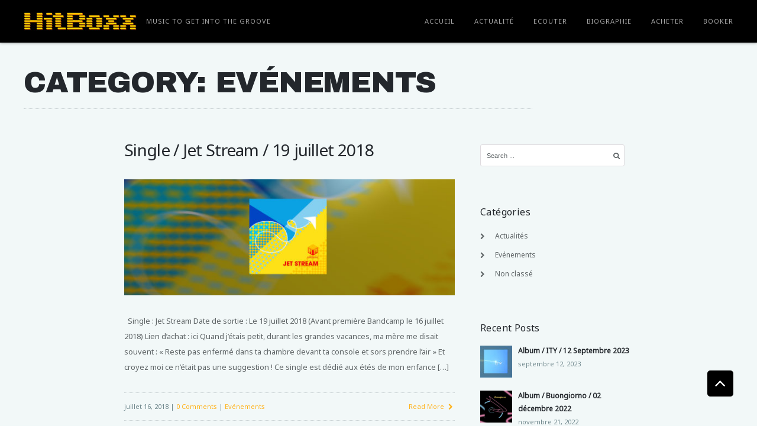

--- FILE ---
content_type: text/html; charset=UTF-8
request_url: https://hitboxx.pro/category/evenements/page/2/
body_size: 7033
content:
<!doctype html>
<!-- paulirish.com/2008/conditional-stylesheets-vs-css-hacks-answer-neither/ -->
<!--[if lt IE 7]> <html class="no-js lt-ie9 lt-ie8 lt-ie7" lang="en"> <![endif]-->
<!--[if IE 7]>    <html class="no-js lt-ie9 lt-ie8" lang="en"> <![endif]-->
<!--[if IE 8]>    <html class="no-js lt-ie9" lang="en"> <![endif]-->
<!-- Consider adding a manifest.appcache: h5bp.com/d/Offline -->
<!--[if gt IE 8]><!--> 
<html class="no-js" lang="fr-FR"> <!--<![endif]-->
<head>
	<meta charset="utf-8">
	<!--[if IE]>
		<meta http-equiv="X-UA-Compatible" content="IE=edge,chrome=1" >
	<![endif]-->

	<title>Evénements &laquo;  Hitboxx</title>	<meta http-equiv="content-type" content="text/html; charset=utf-8" />
	<meta name="viewport" content="user-scalable=no, width=device-width, initial-scale=1, maximum-scale=1" />
    <meta name="apple-mobile-web-app-capable" content="yes" />
	<link rel="icon" type="image/png" href="http://hitboxx.pro/wp-content/uploads/2017/05/favicon-300x300.png">	<link rel="stylesheet" href="https://hitboxx.pro/wp-content/themes/wynn_child/style.css">

    <script type="text/javascript">
		  		WebFontConfig = {
		    		google: { families: ['Alef:700','Archivo Black:regular','Noto Sans:regular']}
		  		};
		  		(function() {
			        var wf = document.createElement("script");
			        wf.src = ("https:" == document.location.protocol ? "https" : "http") +
			            "://ajax.googleapis.com/ajax/libs/webfont/1/webfont.js";
			        wf.type = "text/javascript";
			        wf.async = "true";
			        var s = document.getElementsByTagName("script")[0];
			        s.parentNode.insertBefore(wf, s);
			    })();
		    </script><link rel='dns-prefetch' href='//maps.google.com' />
<link rel='dns-prefetch' href='//s.w.org' />
<link rel="alternate" type="application/rss+xml" title="Hitboxx &raquo; Flux" href="https://hitboxx.pro/feed/" />
<link rel="alternate" type="application/rss+xml" title="Hitboxx &raquo; Flux des commentaires" href="https://hitboxx.pro/comments/feed/" />
<link rel="alternate" type="application/rss+xml" title="Hitboxx &raquo; Flux de la catégorie Evénements" href="https://hitboxx.pro/category/evenements/feed/" />
		<script type="text/javascript">
			window._wpemojiSettings = {"baseUrl":"https:\/\/s.w.org\/images\/core\/emoji\/2.3\/72x72\/","ext":".png","svgUrl":"https:\/\/s.w.org\/images\/core\/emoji\/2.3\/svg\/","svgExt":".svg","source":{"concatemoji":"https:\/\/hitboxx.pro\/wp-includes\/js\/wp-emoji-release.min.js?ver=4.8.27"}};
			!function(t,a,e){var r,i,n,o=a.createElement("canvas"),l=o.getContext&&o.getContext("2d");function c(t){var e=a.createElement("script");e.src=t,e.defer=e.type="text/javascript",a.getElementsByTagName("head")[0].appendChild(e)}for(n=Array("flag","emoji4"),e.supports={everything:!0,everythingExceptFlag:!0},i=0;i<n.length;i++)e.supports[n[i]]=function(t){var e,a=String.fromCharCode;if(!l||!l.fillText)return!1;switch(l.clearRect(0,0,o.width,o.height),l.textBaseline="top",l.font="600 32px Arial",t){case"flag":return(l.fillText(a(55356,56826,55356,56819),0,0),e=o.toDataURL(),l.clearRect(0,0,o.width,o.height),l.fillText(a(55356,56826,8203,55356,56819),0,0),e===o.toDataURL())?!1:(l.clearRect(0,0,o.width,o.height),l.fillText(a(55356,57332,56128,56423,56128,56418,56128,56421,56128,56430,56128,56423,56128,56447),0,0),e=o.toDataURL(),l.clearRect(0,0,o.width,o.height),l.fillText(a(55356,57332,8203,56128,56423,8203,56128,56418,8203,56128,56421,8203,56128,56430,8203,56128,56423,8203,56128,56447),0,0),e!==o.toDataURL());case"emoji4":return l.fillText(a(55358,56794,8205,9794,65039),0,0),e=o.toDataURL(),l.clearRect(0,0,o.width,o.height),l.fillText(a(55358,56794,8203,9794,65039),0,0),e!==o.toDataURL()}return!1}(n[i]),e.supports.everything=e.supports.everything&&e.supports[n[i]],"flag"!==n[i]&&(e.supports.everythingExceptFlag=e.supports.everythingExceptFlag&&e.supports[n[i]]);e.supports.everythingExceptFlag=e.supports.everythingExceptFlag&&!e.supports.flag,e.DOMReady=!1,e.readyCallback=function(){e.DOMReady=!0},e.supports.everything||(r=function(){e.readyCallback()},a.addEventListener?(a.addEventListener("DOMContentLoaded",r,!1),t.addEventListener("load",r,!1)):(t.attachEvent("onload",r),a.attachEvent("onreadystatechange",function(){"complete"===a.readyState&&e.readyCallback()})),(r=e.source||{}).concatemoji?c(r.concatemoji):r.wpemoji&&r.twemoji&&(c(r.twemoji),c(r.wpemoji)))}(window,document,window._wpemojiSettings);
		</script>
		<style type="text/css">
img.wp-smiley,
img.emoji {
	display: inline !important;
	border: none !important;
	box-shadow: none !important;
	height: 1em !important;
	width: 1em !important;
	margin: 0 .07em !important;
	vertical-align: -0.1em !important;
	background: none !important;
	padding: 0 !important;
}
</style>
<link rel='stylesheet' id='contact-form-7-css'  href='https://hitboxx.pro/wp-content/plugins/contact-form-7/includes/css/styles.css?ver=4.9' type='text/css' media='all' />
<link rel='stylesheet' id='crellyslider-css'  href='https://hitboxx.pro/wp-content/plugins/crelly-slider/css/crellyslider.css?ver=1.2.2' type='text/css' media='all' />
<link rel='stylesheet' id='be-themes-shortcodes-css'  href='https://hitboxx.pro/wp-content/themes/wynn/css/shortcodes.css?ver=4.8.27' type='text/css' media='all' />
<link rel='stylesheet' id='be-flexslider-css'  href='https://hitboxx.pro/wp-content/themes/wynn/css/flexslider.css?ver=4.8.27' type='text/css' media='all' />
<link rel='stylesheet' id='be-themes-css-css'  href='https://hitboxx.pro/wp-admin/admin-ajax.php?action=be_themes_options_css&#038;ver=4.8.27' type='text/css' media='all' />
<link rel='stylesheet' id='fontello-css'  href='https://hitboxx.pro/wp-content/themes/wynn/fonts/fontello/fontello.css?ver=4.8.27' type='text/css' media='all' />
<link rel='stylesheet' id='be-lightbox-css-css'  href='https://hitboxx.pro/wp-content/themes/wynn/css/magnific-popup.css?ver=4.8.27' type='text/css' media='all' />
<link rel='stylesheet' id='be-animations-css'  href='https://hitboxx.pro/wp-content/themes/wynn/css/animate-custom.css?ver=4.8.27' type='text/css' media='all' />
<script type='text/javascript' src='https://hitboxx.pro/wp-includes/js/jquery/jquery.js?ver=1.12.4'></script>
<script type='text/javascript' src='https://hitboxx.pro/wp-includes/js/jquery/jquery-migrate.min.js?ver=1.4.1'></script>
<script type='text/javascript' src='https://hitboxx.pro/wp-content/plugins/crelly-slider/js/jquery.crellyslider.min.js?ver=1.2.2'></script>
<script type='text/javascript' src='https://hitboxx.pro/wp-content/themes/wynn/js/vendor/modernizr-2.6.2.min.js?ver=4.8.27'></script>
<link rel='https://api.w.org/' href='https://hitboxx.pro/wp-json/' />
<link rel="EditURI" type="application/rsd+xml" title="RSD" href="https://hitboxx.pro/xmlrpc.php?rsd" />
<link rel="wlwmanifest" type="application/wlwmanifest+xml" href="https://hitboxx.pro/wp-includes/wlwmanifest.xml" /> 
<meta name="generator" content="WordPress 4.8.27" />
<script type="text/javascript">
(function(url){
	if(/(?:Chrome\/26\.0\.1410\.63 Safari\/537\.31|WordfenceTestMonBot)/.test(navigator.userAgent)){ return; }
	var addEvent = function(evt, handler) {
		if (window.addEventListener) {
			document.addEventListener(evt, handler, false);
		} else if (window.attachEvent) {
			document.attachEvent('on' + evt, handler);
		}
	};
	var removeEvent = function(evt, handler) {
		if (window.removeEventListener) {
			document.removeEventListener(evt, handler, false);
		} else if (window.detachEvent) {
			document.detachEvent('on' + evt, handler);
		}
	};
	var evts = 'contextmenu dblclick drag dragend dragenter dragleave dragover dragstart drop keydown keypress keyup mousedown mousemove mouseout mouseover mouseup mousewheel scroll'.split(' ');
	var logHuman = function() {
		var wfscr = document.createElement('script');
		wfscr.type = 'text/javascript';
		wfscr.async = true;
		wfscr.src = url + '&r=' + Math.random();
		(document.getElementsByTagName('head')[0]||document.getElementsByTagName('body')[0]).appendChild(wfscr);
		for (var i = 0; i < evts.length; i++) {
			removeEvent(evts[i], logHuman);
		}
	};
	for (var i = 0; i < evts.length; i++) {
		addEvent(evts[i], logHuman);
	}
})('//hitboxx.pro/?wordfence_logHuman=1&hid=28F40F5771E83D7A06BFD7D9D3D4B6E0');
</script><link rel="icon" href="https://hitboxx.pro/wp-content/uploads/2017/05/cropped-favicon-32x32.png" sizes="32x32" />
<link rel="icon" href="https://hitboxx.pro/wp-content/uploads/2017/05/cropped-favicon-192x192.png" sizes="192x192" />
<link rel="apple-touch-icon-precomposed" href="https://hitboxx.pro/wp-content/uploads/2017/05/cropped-favicon-180x180.png" />
<meta name="msapplication-TileImage" content="https://hitboxx.pro/wp-content/uploads/2017/05/cropped-favicon-270x270.png" />
<!-- Metas Facebook-->
	<meta property="og:url"                content="http://hitboxx.pro" />
	<meta property="og:type"               content="website" />
	<meta property="og:title"              content="Hitboxx, Retrowave music" />
	<meta property="og:description"        content="Site officiel d'Hitboxx, retrouvez les actus, les lives, les derniers albums et plein d'autres choses" />
	<meta property="og:image"              content="http://hitboxx.pro/wp-content/uploads/2017/08/logo-facebook-hitboxx.jpg" />
	
<!-- Google Analytics -->
	<script>
  (function(i,s,o,g,r,a,m){i['GoogleAnalyticsObject']=r;i[r]=i[r]||function(){
  (i[r].q=i[r].q||[]).push(arguments)},i[r].l=1*new Date();a=s.createElement(o),
  m=s.getElementsByTagName(o)[0];a.async=1;a.src=g;m.parentNode.insertBefore(a,m)
  })(window,document,'script','https://www.google-analytics.com/analytics.js','ga');

  ga('create', 'UA-105430868-1', 'auto');
  ga('send', 'pageview');

</script>
	
</head>

<body class="archive paged category category-evenements category-4 paged-2 category-paged-2 top-header sticky-header no-smooth-scroll" id="body">
	<header id="header">
				<div id="header-wrap">
			<div id="logo-nav-wrap" class="clearfix">
								<div id="logo-container">
				<div id="logo" class="clearfix">
					<div class="relative-position clearfix">
						<a href="https://hitboxx.pro/" class="logo-link"> <img src="http://hitboxx.pro/wp-content/uploads/2017/08/logo-site-web-hitboxx.jpg" alt="" /></a>
						<div class="right mobile-menu-controller"><i class="font-icon icon-menu"></i></div>
					</div>
				</div> <!-- END LOGO -->
				<div>
					<h2 class="site-description">
						Music to get into the groove					</h2>
				</div>
				</div>
				<nav id="navigation" class="clearfix main-menu">	
				<div class="menu"><ul id="menu" class=""><li id="menu-item-41" class="menu-item menu-item-type-custom menu-item-object-custom menu-item-home menu-item-41"><a href="http://hitboxx.pro/#top">Accueil</a></li>
<li id="menu-item-39" class="menu-item menu-item-type-custom menu-item-object-custom menu-item-home menu-item-39"><a href="http://hitboxx.pro/#actualite">actualité</a></li>
<li id="menu-item-53" class="menu-item menu-item-type-custom menu-item-object-custom menu-item-home menu-item-53"><a href="http://hitboxx.pro/#ecouter">Ecouter</a></li>
<li id="menu-item-54" class="menu-item menu-item-type-custom menu-item-object-custom menu-item-home menu-item-54"><a href="http://hitboxx.pro/#biographie">Biographie</a></li>
<li id="menu-item-55" class="menu-item menu-item-type-custom menu-item-object-custom menu-item-home menu-item-55"><a href="http://hitboxx.pro/#acheter">Acheter</a></li>
<li id="menu-item-56" class="menu-item menu-item-type-custom menu-item-object-custom menu-item-home menu-item-56"><a href="http://hitboxx.pro/#booker">Booker</a></li>
</ul></div>				</nav><!-- End Navigation -->
			</div>
					</div> <!--  End Header Wrap -->
	</header> <!-- END HEADER -->
	<div id="main">
		<div class="ajaxable" id="replace-ajaxable">
		
<section id="content" class="blog-traditional-wrap">
	<div class="archive-page-heading be-wrap">
		<h2 class="">Category: Evénements</h2>
		<hr class="separator style-1 blog-title-sep" />
	</div>
	<div class="clearfix be-row be-wrap">
		<div class="blog-posts-wrap clearfix two-third column-block">
			<div class="clearfix blog-posts blog-traditional"><div class="blog-post post-446 post type-post status-publish format-standard has-post-thumbnail hentry category-evenements"><div class="post-item-wrap"><div class="blog-post-content-area-wrap clearfix"><div class="blog-post-content-area"><h3 class="blog-title"><a href="https://hitboxx.pro/evenements/jet-stream/">Single / Jet Stream / 19 juillet 2018</a></h3><a href="https://hitboxx.pro/evenements/jet-stream/" class="image-wrap"><img src="https://hitboxx.pro/wp-content/uploads/2018/07/banniere_article-jet-stream-600x210.jpg" alt="" /></a><div class="blog-post-content sec-color">&nbsp; Single : Jet Stream Date de sortie : Le 19 juillet 2018 (Avant première Bandcamp le 16 juillet 2018) Lien d&rsquo;achat : ici Quand j’étais petit, durant les grandes vacances, ma mère me disait souvent : « Reste pas enfermé dans ta chambre devant ta console et sors prendre l’air » Et croyez moi ce n’était pas une suggestion ! Ce single est dédié aux étés de mon enfance [&hellip;]</div></div></div></div><hr class="separator style-1 blog-title-sep title-bottom" /><p class="post-nav clearfix"><span class="recent-post-time">juillet 16, 2018</span><span class="blog-detail-sep"> | </span><a href="https://hitboxx.pro/evenements/jet-stream/" class="recent-post-comment-count">0 Comments</a><span class="blog-detail-sep"> | </span><a href="https://hitboxx.pro/category/evenements/" rel="category tag">Evénements</a><a href="https://hitboxx.pro/evenements/jet-stream/" class="right alt-color">Read More <i class="icon-right-open"></i></a></p><hr class="separator style-1 blog-title-sep" /></div><div class="blog-post post-425 post type-post status-publish format-standard has-post-thumbnail hentry category-evenements"><div class="post-item-wrap"><div class="blog-post-content-area-wrap clearfix"><div class="blog-post-content-area"><h3 class="blog-title"><a href="https://hitboxx.pro/evenements/album-the-gut-shot-release-may-11th-2018/">EP / The Gut Shot / 07 mai 2018</a></h3><a href="https://hitboxx.pro/evenements/album-the-gut-shot-release-may-11th-2018/" class="image-wrap"><img src="https://hitboxx.pro/wp-content/uploads/2018/05/banniere_article-the-gut-shot-600x210.jpg" alt="" /></a><div class="blog-post-content sec-color">Album : The Gut Shot Date de sortie : le 11 Mai 2018 (avant première le 07 Mai 2018 sur Bandcamp) Lien d&rsquo;achat : En avant première ici Commentaire : Mon sixième album arrive bientôt  ! il a pour thématique l&rsquo;univers du jeu ,mais pas vidéo cette fois ci&#8230; Ambiance feutré, musique house, funky voir tendance disco, bienvenu Au « The Gut Shot » Casino &amp; resort Installez vous devant une machine [&hellip;]</div></div></div></div><hr class="separator style-1 blog-title-sep title-bottom" /><p class="post-nav clearfix"><span class="recent-post-time">mai 4, 2018</span><span class="blog-detail-sep"> | </span><a href="https://hitboxx.pro/evenements/album-the-gut-shot-release-may-11th-2018/" class="recent-post-comment-count">0 Comments</a><span class="blog-detail-sep"> | </span><a href="https://hitboxx.pro/category/evenements/" rel="category tag">Evénements</a><a href="https://hitboxx.pro/evenements/album-the-gut-shot-release-may-11th-2018/" class="right alt-color">Read More <i class="icon-right-open"></i></a></p><hr class="separator style-1 blog-title-sep" /></div><div class="blog-post post-403 post type-post status-publish format-standard has-post-thumbnail hentry category-evenements"><div class="post-item-wrap"><div class="blog-post-content-area-wrap clearfix"><div class="blog-post-content-area"><h3 class="blog-title"><a href="https://hitboxx.pro/evenements/album-5th_planet/">Album / 5th_Planet / Bandcamp</a></h3><a href="https://hitboxx.pro/evenements/album-5th_planet/" class="image-wrap"><img src="https://hitboxx.pro/wp-content/uploads/2017/09/Bannière_album_5-600x180.jpg" alt="" /></a><div class="blog-post-content sec-color">Album : 5th_Planet Date de sortie : 15 septembre 2017 Lien d&rsquo;achat : https://hitboxx.bandcamp.com/album/5th-planet Commentaire : Après des centaines d&rsquo;heures d&rsquo;un travail minutieux, il est enfin prêt ! Mon album  5th_Planet  est disponible gratuitement à l&rsquo;écoute sur bandcamp. Cet album a pour thématique l’univers de la science-fiction des années 70 / 80, avec des films comme Outland, Abyss, Dark Star, The Black Hole et des jeux vidéo inspirés de ces univers [&hellip;]</div></div></div></div><hr class="separator style-1 blog-title-sep title-bottom" /><p class="post-nav clearfix"><span class="recent-post-time">septembre 10, 2017</span><span class="blog-detail-sep"> | </span><a href="https://hitboxx.pro/evenements/album-5th_planet/" class="recent-post-comment-count">0 Comments</a><span class="blog-detail-sep"> | </span><a href="https://hitboxx.pro/category/evenements/" rel="category tag">Evénements</a><a href="https://hitboxx.pro/evenements/album-5th_planet/" class="right alt-color">Read More <i class="icon-right-open"></i></a></p><hr class="separator style-1 blog-title-sep" /></div></div><div class="pagination secondary_text"><span class="sec-bg sec-color">Page 2 of 5</span><a href='https://hitboxx.pro/category/evenements/' class='inactive sec-bg sec-color' >1</a><span class='current alt-bg alt-bg-text-color'>2</span><a href='https://hitboxx.pro/category/evenements/page/3/' class='inactive sec-bg sec-color' >3</a><a href='https://hitboxx.pro/category/evenements/page/4/' class='inactive sec-bg sec-color' >4</a><a href='https://hitboxx.pro/category/evenements/page/5/' class='inactive sec-bg sec-color' >5</a></div>
		</div> <!--  End Blog Posts Wrap -->
					<div class="one-third column-block">
				 
<div class="sidebar-widgets-wrap no-animate clearfix">
	<div class="widget_search widget"><h6 class="widget-title"><span class="widget-icon icon-list no-title"></span></h6><div class="widget-content sec-bg sec-color"><div class="widget-pad"><form role="search" method="get" id="searchform" action="https://hitboxx.pro/" >
	    <input type="text" placeholder="Search ..." value="" name="s" id="s" />
	    <i class="search-icon icon-search font-icon"></i>
	    <input type="submit" class="search-submit" value="" />
	    </form></div></div></div><div class="widget_categories widget"><h6 class="widget-title"><span class="widget-icon icon-list"></span><span class="widget-title-text with-icon">Catégories</span></h6><div class="widget-content sec-bg sec-color"><div class="widget-pad">		<ul>
	<li class="cat-item cat-item-3"><a href="https://hitboxx.pro/category/actualites/" >Actualités</a>
</li>
	<li class="cat-item cat-item-4 current-cat"><a href="https://hitboxx.pro/category/evenements/" >Evénements</a>
</li>
	<li class="cat-item cat-item-1"><a href="https://hitboxx.pro/category/non-classe/" >Non classé</a>
</li>
		</ul>
</div></div></div>			<div class="widget_recent_entries widget">			<h6 class="widget-title"><span class="widget-icon icon-list"></span><span class="widget-title-text with-icon">Recent Posts</span></h6><div class="widget-content sec-bg sec-color"><div class="widget-pad">			<ul class="recent_post_container">
								<li class="recent_posts clearfix sec-border-bottom">
										<div class="recent_post_img">
						<a href="https://hitboxx.pro/actualites/album-ity-12-septembre-2023/" title="Album / ITY / 12 Septembre 2023">
							<img width="54" height="54" src="https://hitboxx.pro/wp-content/uploads/2023/09/banniere_article-ITY-54x54.jpg" class="attachment-blog-widget size-blog-widget wp-post-image" alt="" srcset="https://hitboxx.pro/wp-content/uploads/2023/09/banniere_article-ITY-54x54.jpg 54w, https://hitboxx.pro/wp-content/uploads/2023/09/banniere_article-ITY-150x150.jpg 150w" sizes="(max-width: 54px) 100vw, 54px" />						</a>
					</div>
										<div class="recent_post_content">
						<a href="https://hitboxx.pro/actualites/album-ity-12-septembre-2023/" title="Album / ITY / 12 Septembre 2023">
						Album / ITY / 12 Septembre 2023</a>
						<span class="recent-post-date">septembre 12, 2023</span>
					</div>
				</li>
								<li class="recent_posts clearfix sec-border-bottom">
										<div class="recent_post_img">
						<a href="https://hitboxx.pro/actualites/album-buongiorno-02-decembre-2022/" title="Album / Buongiorno / 02 décembre 2022">
							<img width="54" height="54" src="https://hitboxx.pro/wp-content/uploads/2022/11/banniere_article-Buongiorno-54x54.png" class="attachment-blog-widget size-blog-widget wp-post-image" alt="" srcset="https://hitboxx.pro/wp-content/uploads/2022/11/banniere_article-Buongiorno-54x54.png 54w, https://hitboxx.pro/wp-content/uploads/2022/11/banniere_article-Buongiorno-150x150.png 150w" sizes="(max-width: 54px) 100vw, 54px" />						</a>
					</div>
										<div class="recent_post_content">
						<a href="https://hitboxx.pro/actualites/album-buongiorno-02-decembre-2022/" title="Album / Buongiorno / 02 décembre 2022">
						Album / Buongiorno / 02 décembre 2022</a>
						<span class="recent-post-date">novembre 21, 2022</span>
					</div>
				</li>
								<li class="recent_posts clearfix sec-border-bottom">
										<div class="recent_post_img">
						<a href="https://hitboxx.pro/actualites/album-itgoed/" title="Album / ✋︎■︎ ⧫︎♒︎♏︎ ♑︎♋︎❒︎♎︎♏︎■︎ □︎♐︎ ☜︎♋︎❒︎⧫︎♒︎●︎⍓︎ 👎︎♏︎●︎♓︎♑︎♒︎⧫︎ / 06 Juin 2022">
							<img width="54" height="54" src="https://hitboxx.pro/wp-content/uploads/2022/05/banniere_article-ITGOED-54x54.png" class="attachment-blog-widget size-blog-widget wp-post-image" alt="" srcset="https://hitboxx.pro/wp-content/uploads/2022/05/banniere_article-ITGOED-54x54.png 54w, https://hitboxx.pro/wp-content/uploads/2022/05/banniere_article-ITGOED-150x150.png 150w" sizes="(max-width: 54px) 100vw, 54px" />						</a>
					</div>
										<div class="recent_post_content">
						<a href="https://hitboxx.pro/actualites/album-itgoed/" title="Album / ✋︎■︎ ⧫︎♒︎♏︎ ♑︎♋︎❒︎♎︎♏︎■︎ □︎♐︎ ☜︎♋︎❒︎⧫︎♒︎●︎⍓︎ 👎︎♏︎●︎♓︎♑︎♒︎⧫︎ / 06 Juin 2022">
						Album / ✋︎■︎ ⧫︎♒︎♏︎ ♑︎♋︎❒︎♎︎♏︎■︎ □︎♐︎ ☜︎♋�. . .</a>
						<span class="recent-post-date">mai 26, 2022</span>
					</div>
				</li>
								<li class="recent_posts clearfix sec-border-bottom">
										<div class="recent_post_img">
						<a href="https://hitboxx.pro/actualites/album-sea-side-09-decembre-2021/" title="Album / Sea Side / 09 decembre 2021">
							<img width="54" height="54" src="https://hitboxx.pro/wp-content/uploads/2021/11/banniere_article-Sea-Side-54x54.png" class="attachment-blog-widget size-blog-widget wp-post-image" alt="" srcset="https://hitboxx.pro/wp-content/uploads/2021/11/banniere_article-Sea-Side-54x54.png 54w, https://hitboxx.pro/wp-content/uploads/2021/11/banniere_article-Sea-Side-150x150.png 150w" sizes="(max-width: 54px) 100vw, 54px" />						</a>
					</div>
										<div class="recent_post_content">
						<a href="https://hitboxx.pro/actualites/album-sea-side-09-decembre-2021/" title="Album / Sea Side / 09 decembre 2021">
						Album / Sea Side / 09 decembre 2021</a>
						<span class="recent-post-date">novembre 25, 2021</span>
					</div>
				</li>
								<li class="recent_posts clearfix sec-border-bottom">
										<div class="recent_post_img">
						<a href="https://hitboxx.pro/actualites/album-pimp-my-tune-04-novembre-2021/" title="Album / Pimp My Tune / 04 novembre 2021">
							<img width="54" height="54" src="https://hitboxx.pro/wp-content/uploads/2021/10/banniere_article-Pimp-my-tune-54x54.png" class="attachment-blog-widget size-blog-widget wp-post-image" alt="" srcset="https://hitboxx.pro/wp-content/uploads/2021/10/banniere_article-Pimp-my-tune-54x54.png 54w, https://hitboxx.pro/wp-content/uploads/2021/10/banniere_article-Pimp-my-tune-150x150.png 150w" sizes="(max-width: 54px) 100vw, 54px" />						</a>
					</div>
										<div class="recent_post_content">
						<a href="https://hitboxx.pro/actualites/album-pimp-my-tune-04-novembre-2021/" title="Album / Pimp My Tune / 04 novembre 2021">
						Album / Pimp My Tune / 04 novembre 2021</a>
						<span class="recent-post-date">octobre 17, 2021</span>
					</div>
				</li>
							</ul>
			</div></div></div></div> <!--  End Sidebar Widgets Wrap -->			</div>	
			</div>
</section>	<!--  End Content -->				
			
		</div>  <!-- End Ajaxable -->
	</div>  <!-- End Main -->
			<footer id="footer">
		<div id="footer-wrap" class="clearfix">
			<div id="footer-copyright" class="clearfix">
				<div class="left">Copyrights Hitboxx 2017. Tous droits reservés</div>
			</div>
			<div id="footer-social"><ul class="social_media_icons  clearfix"><li class="icons"><a href="https://www.facebook.com/hitboxx" target="_blank"><i class="icon-facebook font-icon"></i></a></li><li class="icons"><a href="https://twitter.com/Hitboxx1" target="_blank"><i class="icon-twitter font-icon"></i></a></li><li class="icons"><a href="https://www.youtube.com/user/Hitboxx01" target="_blank"><i class="icon-youtube font-icon"></i></a></li></ul></div>
		</div>
		<a href="#" id="back-top"  ><i class="icon-angle-up"></i></a>
	</footer>
	        <script>
            var _gaq=[['_setAccount',''],['_trackPageview']];
            (function(d,t){var g=d.createElement(t),s=d.getElementsByTagName(t)[0];
            g.src=('https:'==location.protocol?'//ssl':'//www')+'.google-analytics.com/ga.js';
            s.parentNode.insertBefore(g,s)}(document,'script'));
        </script>
		<!-- Option Panel Custom JavaScript -->
		<script>
			jQuery(document).ready(function(){
							});
		</script>
		<input type="hidden" id="ajax_url" value="https://hitboxx.pro/wp-admin/admin-ajax.php" />

		<div class="page-loader">
			<div class="be-custom-loader"><img src="http://hitboxx.pro/wp-content/uploads/2017/08/loader-2.svg" alt="" /></div>		</div>
		<script>
				var no_ajax_pages = [];</script><script type='text/javascript'>
/* <![CDATA[ */
var wpcf7 = {"apiSettings":{"root":"https:\/\/hitboxx.pro\/wp-json\/contact-form-7\/v1","namespace":"contact-form-7\/v1"},"recaptcha":{"messages":{"empty":"Merci de confirmer que vous n\u2019\u00eates pas un robot."}}};
/* ]]> */
</script>
<script type='text/javascript' src='https://hitboxx.pro/wp-content/plugins/contact-form-7/includes/js/scripts.js?ver=4.9'></script>
<script type='text/javascript' src='https://hitboxx.pro/wp-includes/js/jquery/ui/core.min.js?ver=1.11.4'></script>
<script type='text/javascript' src='https://hitboxx.pro/wp-content/themes/wynn/js/plugins.js?ver=4.8.27'></script>
<script type='text/javascript' src='http://maps.google.com/maps/api/js?sensor=false&#038;language=en&#038;ver=4.8.27'></script>
<script type='text/javascript' src='https://hitboxx.pro/wp-content/themes/wynn/js/gmap3.min.js?ver=4.8.27'></script>
<script type='text/javascript' src='https://hitboxx.pro/wp-content/themes/wynn/js/jquery-ui-1.8.22.custom.min.js?ver=4.8.27'></script>
<script type='text/javascript' src='https://hitboxx.pro/wp-content/themes/wynn/js/script.js?ver=4.8.27'></script>
<script type='text/javascript' src='https://hitboxx.pro/wp-includes/js/wp-embed.min.js?ver=4.8.27'></script>
	</body>
</html>

--- FILE ---
content_type: text/css
request_url: https://hitboxx.pro/wp-content/themes/wynn_child/style.css
body_size: 2524
content:
/*
Theme Name: Wynn Child
Description: Wynn Child Theme
Author: Brand Exponents
Template: wynn
Version: 1.0
*/

@import url("../wynn/style.css");

#header.stuck {
position: fixed !important;
}

input[type="text"], input[type="email"], input[type="password"], textarea{
border-radius:5px;
}

input[type="text"].wpcf7-form-control, input[type="email"].wpcf7-form-control, input[type="password"].wpcf7-form-control, textarea.wpcf7-form-control {
background: rgba(0, 0, 0, 0.1) none repeat scroll 0 0 !important;
color:#fff;
border:  none !important;
}

input[type="submit"], .blog-posts-loadmore-btn {
font: normal normal 14px "Archivo Black","PT Sans Narrow","Arial Narrow",sans-serif !important;
}

input[type="submit"]:hover, .blog-posts-loadmore-btn:hover {
background-color: #ff0303;
-webkit-transition: color 0.3s;
transition: color 0.3s;
color:#fff !important;

}

nav#navigation div.menu ul#menu li a:hover {
color:#ffea91;
-webkit-transition: color 0.3s;
transition: color 0.3s;
}


div.be-row div div.be-text-block p a img:hover, div.be-row div div.be-text-block p a img:active {
 -webkit-animation-name: pulse;
 -webkit-animation-duration: 0.4s;
 -webkit-animation-timing-function: ease-in-out;
}

@-webkit-keyframes pulse {
 0% {
   opacity: 1.0;
   -webkit-transform: scale(1.0) rotate(0deg);
 }
 33% {

   opacity: 0.75;
   -webkit-transform: scale(1.3);
 }
 67% {

   opacity: 0.5;
   -webkit-transform: scale(0.8);
 }
 100% {

   opacity: 1.0;
   -webkit-transform: scale(1.0);
 }
}

.pulsedbox {
 -webkit-animation-name: pulse;
 -webkit-animation-duration: 4s;
 -webkit-animation-direction: alternate;
 -webkit-animation-timing-function: ease-in-out;
}


form.wpcf7-form p label {
color: #ffccb2;
font: normal normal 16px "Archivo Black","PT Sans Narrow","Arial Narrow",sans-serif;
text-transform: uppercase;
line-height: 36px;

}

.be-bg-video {
width:100% !important;
left: 0px  !important;
top: 0px  !important;
height: unset !important;

}

@media only screen and (max-width: 980px)  { 
	.be-bg-video {
	width: unset!important;
	left: 0px  !important;
	top: 0px  !important;
	height: 100% !important;

	}
}

h2 {
text-transform: uppercase !important;
}


div#main div#replace-ajaxable.ajaxable section#content.no-sidebar-page div#content-wrap.page-builder section#page-content div div#top.be-section.clearfix div.be-section-pad.clearfix div.be-row div.one-col.column-block.clearfix div#crellyslider-1.crellyslider-slider.crellyslider-slider-full-width.crellyslider-slider-accueil div.crellyslider ul.cs-slides li.cs-slide a.dJAX_internal div.slider-accueil-titre h2 {

text-align: center;
font-size: 60px;
}

@media only screen and (max-width: 480px)  { 
	h2 {
		font-size: 30px !important;
		}
}

body#body.home div#main div#replace-ajaxable.ajaxable section#content.no-sidebar-page div#content-wrap.page-builder section#page-content div div.be-section.clearfix div.be-section-pad.clearfix div.be-row div.one-col.column-block.clearfix div.be-text-block.be-animate.fadeInUp.animated h2, body#body.home div#main div#replace-ajaxable.ajaxable section#content.no-sidebar-page div#content-wrap.page-builder section#page-content div div#biographie.be-section.clearfix div.be-section-pad.clearfix div.be-row.be-wrap.clearfix div.one-col.column-block.clearfix h2 {
margin-bottom:30px !important;
}

body#body.home div#main div#replace-ajaxable.ajaxable section#content.no-sidebar-page div#content-wrap.page-builder section#page-content div div.be-section.clearfix div.be-section-pad.clearfix div.be-row div.one-col.column-block.clearfix div.be-text-block.be-animate.fadeInUp.animated h2::after {
	position: absolute;
	left: calc(50% - 35px);
	width: 70px;
	content: "";
	border-bottom: 6px double #ff6b53;
	bottom: -48px;
	margin: 0 0 15px 0;
}

body#body.home div#main div#replace-ajaxable.ajaxable section#content.no-sidebar-page div#content-wrap.page-builder section#page-content div div#biographie.be-section.clearfix div.be-section-pad.clearfix div.be-row.be-wrap.clearfix div.one-col.column-block.clearfix h2::after {
	position: absolute;
	left: calc(50% - 35px);
	width: 70px;
	content: "";
	border-bottom: 6px double #ff6b53;
	bottom: -48px;
	margin: 0 0 15px 0;
}

html.js.flexbox.canvas.canvastext.webgl.no-touch.geolocation.postmessage.no-websqldatabase.indexeddb.hashchange.history.draganddrop.websockets.rgba.hsla.multiplebgs.backgroundsize.borderimage.borderradius.boxshadow.textshadow.opacity.cssanimations.csscolumns.cssgradients.no-cssreflections.csstransforms.csstransforms3d.csstransitions.fontface.generatedcontent.video.audio.localstorage.sessionstorage.webworkers.applicationcache.svg.inlinesvg.smil.svgclippaths.wf-notosans-n4-active.wf-active body#body.home.page-template.page-template-full-screen-page.page-template-full-screen-page-php.page.page-id-5.top-header.sticky-header.smooth-scroll div#main div#replace-ajaxable.ajaxable section#content.no-sidebar-page div#content-wrap.page-builder section#page-content div div.be-section.clearfix div.be-section-pad.clearfix {
padding-top: 0 !important;
max-height: 500px;
}

#back-top {
    bottom: 50px;
}

@media only screen and (min-width: 480px)  { 
section#content.no-sidebar-page div#content-wrap.page-builder section#page-content div div.be-section.clearfix div.be-section-pad {
	padding-right: 50px;
	padding-left: 50px;
	}
}

@media only screen and (max-width: 480px)  { 
section#content.no-sidebar-page div#content-wrap.page-builder section#page-content div div.be-section.clearfix div.be-section-pad {
	padding-right: 15px;
	padding-left: 15px;
	}
}

section#content.no-sidebar-page div#content-wrap.page-builder section#page-content div div#top.be-section.clearfix div.be-section-pad {
	padding-right: 0;
	padding-left: 0;
}

.social_media_icons .font-icon {
    font-size: 19px;
    width: 30px;
    height: 30px;
    line-height: 30px;
    text-align: center;
    border-radius: 50%;
    display: inline-block;
    margin-bottom: 10px;
    transition: 0.4s all linear;
    -webkit-transition: 0.4s all linear;
    -moz-transition: 0.4s all linear;
}

.social_media_icons li {
    margin-left: 15px !important;
}

div#wpcf7-f52-p43-o1.wpcf7 form.wpcf7-form div.wpcf7-form-control-wrap {
	margin-bottom: 22px;
}

#wpcf7-f52-p133-o1 {
	margin-top: 50px;
}

.slider-accueil-titre > h2 {
		color: #fff !important;
		background: rgba(0, 0, 0, 0.5) none repeat scroll 0 0;
		padding: 10px 15px;
		}
		
.slider-accueil-texte > h3 {
		color: #ef2cc9;
		background: rgba(0, 0, 0, 0.5) none repeat scroll 0 0;
		padding: 10px 15px;
		}


div.crellyslider ul.cs-slides li.cs-slide div br {
	padding:0;
	margin:0;
	width:0 !important;
	height: 0 !important;
	display: none !important;
}

@media only screen and (max-width: 480px)  { 
	div#crellyslider-1.crellyslider-slider.crellyslider-slider-full-width.crellyslider-slider-accueil div.crellyslider {
	height: 400px !important;
	float:left;
	}
	
	div#crellyslider-1.crellyslider-slider.crellyslider-slider-full-width.crellyslider-slider-accueil div.crellyslider ul.cs-slides {
	height: 400px !important;
	}
	
	div#crellyslider-1.crellyslider-slider.crellyslider-slider-full-width.crellyslider-slider-accueil div.crellyslider ul.cs-slides li.cs-slide {
	height: 400px !important;
	}

}

div.wpcf7-form-control-wrap {
	margin: 0 0 22px 0;
}

@media only screen and (min-width: 1441px) {
.blog-posts .hentry {
    width: 33%;
	}
}

h3.ui-accordion-header {
text-transform: uppercase;
font-size: 16px !important;
font-weight: bold;
 letter-spacing: 1px;
 margin: 0 0 20px 0 !important;
}

.ui-accordion .ui-accordion-content {
padding: 0px 15px 20px 0 !important;

}


#biographie .ui-accordion-content  > p {
color: #b6aacc;
}

#biographie h3.ui-accordion-header{
background: none;
color:#603e8a;
}

#biographie h3.ui-accordion-header.ui-helper-reset.ui-state-default.ui-accordion-icons.ui-accordion-header-active.ui-state-active.ui-corner-top {
background-color: #14092b  !important;
}

h3.ui-accordion-header:hover {
background: #fff;
}

#top > div {
padding-bottom: 0 !important;
}

.blog-posts .post-item-wrap:before, .blog-posts .post-item-wrap:after {
box-shadow: none;
-webkit-box-shadow: none;
display: none;
}

.blog-posts .post-item-wrap {
box-shadow: none;
-webkit-box-shadow: none;
}

.sec-color, article.comment, .ui-tabs .ui-tabs-nav li a, .ui-accordion .ui-accordion-header, .pagination a, .pagination span, .pages_list a, .blog-traditional-wrap #s, .blog-traditional-wrap .search-icon {
color:#603e8a;
}

#ecouter > div {
	    background: rgba(0, 0, 0, 0.2);
}

#acheter h2::after {
border-bottom: 6px double #DA91FC !important;
}

#biographie h2:after {
border-bottom: 6px double #603E8A !important;
}

#ecouter h2:after {
border-bottom: 6px double #ff8be4 !important;
}

#ecouter > div > div:nth-child(1) > div > div > h2 > span {
	background: rgba(0, 0, 0, 0.76);
    padding: 0 20px 0 20px;
}

@media only screen and (max-width: 480px)  { 
	#ecouter > div > div:nth-child(1) > div > div > h2 > span {
	background: rgba(0, 0, 0, 0.76);
    padding: 0 10px 0 10px;
}

}

h2.site-description {
    font-size: 11px;
	margin: 0 0 0 15px;
    float: left;
    padding: 0;
    color: #9e9e9e;
    line-height: 32px;
	letter-spacing: 1px;
	font-family: "Noto Sans", "PT Sans Narrow", "Arial Narrow", sans-serif;
}

@media only screen and (max-width: 1024px)  { 
h2.site-description {
    margin: 0 0 0 5px;
	font-size: 11px !important;
	}
	div#logo-container {
	width: 100%
	}
}

@media only screen and (min-width: 1024px)  { 
	div#logo-container {
	width: 40%
	}
}

.crellyslider > .cs-controls > .cs-next {
    background-image: url(/wp-content/uploads/2017/08/arrow-right.png) !important;
    right: 30px;
}

.crellyslider > .cs-controls > .cs-previous {
    background-image: url(/wp-content/uploads/2017/08/arrow-left.png) !important;
    left: 30px;
}

.crellyslider > .cs-controls > .cs-previous, .crellyslider > .cs-controls > .cs-next {
    display: block;
    width: 57px  !important;
    height: 73px  !important;
    position: absolute;
    cursor: pointer;
    background-color: transparent !important;
    box-shadow: none !important;
    background-repeat: no-repeat;
    background-position: center center;
    border: none !important;
    border-radius: 0 !important;
}

--- FILE ---
content_type: text/css
request_url: https://hitboxx.pro/wp-content/themes/wynn/css/shortcodes.css?ver=4.8.27
body_size: 5732
content:
/* =========================================================================
                                    SHORTCODES
   ========================================================================= */

.be-shortcode {
    margin-bottom: 60px;
}   

.be-notification {
    margin-bottom: 20px;
}

.rev_slider_wrapper{
    z-index: 1;
}

#be-pb-main .be-shortcode, #be-pb-main .be-notification{
    margin-bottom: 0;
}

.highlight {
    padding: 1px 5px;
}

/* ======================
   Column Blocks 
   ====================== */

.be-wrap {
    max-width: 1102px;
    margin: 0 auto;
}   

.column-block { 
    float: left;
    margin-left: 5%; 
    margin-bottom: 56px;
}
.one-col.column-block {
    margin-left: 0px;
    float: none;
}

.one-third{ width:30%; }
.one-fourth{ width:21.25%; }
.one-fifth{ width:16%; }
.one-half{ width:47.5%; }
.two-third{ width:65%; }
.three-fourth{ width:73.75%; }
.column-block *:last-child {
    margin-bottom: 0 !important;
}
.column-block .blog-post-content-area:last-child {
	margin-bottom: 30px !important;
}
.be-last-child {
    margin-bottom: 0 !important;
}

.be-row .column-block:first-child{
    margin-left: 0;
}
.be-row.zero-bottom .column-block {
    margin-bottom: 0;
}

.be-section .be-row:last-child .column-block {
    margin-bottom: 0;
}

.two-third .column-block, .three-fourth .column-block {
    margin-bottom: 0;
}
.be-section.be-video-section .be-section-pad,
.be-section.be-bg-overlay {
    position: relative;
}

.be-section {
    overflow: hidden;
}
.be-bg-video {
    display: none;
    position: absolute;
    width: 100%;
    height: 100%;
    z-index: 1;
}

.be-animate {
    visibility: hidden;
    margin-bottom: 30px;
}
#be-pb-main .be-animate {
    visibility: visible;
}

.gallery_scrollable_content .be-section {
    padding: 0 !important;
}
.section-overlay {
    position: absolute;
    top: 0px;
    left: 0px;
    width: 100%;
    height: 100%;
    z-index: 2;
}
.be-row {
    z-index: 3;
    position: relative;
}

/* ======================
   Lists 
   ====================== */
.custom-list {
    list-style: none;
    padding: 0;
}
.custom-list .font-icon {
    display: inline-block;
    width: 20px;
    height: 20px;
    line-height: 20px;
    border-radius: 50%;
    text-align: center;
    float: left;
}

.custom-list .font-icon:before {
    margin:0;
    width: auto;
}
.custom-list-content{
    margin-bottom: 0;
    padding-left: 15px;
    float: left;
    width: 70%;
    line-height: 20px;
}

   

/* ======================
    Accordion
   ====================== */ 


.ui-accordion{
    margin-bottom: 50px;
}
.ui-accordion .ui-accordion-header {
    display: block;
    cursor: pointer;
    position: relative;
    padding: 10px 15px;
    min-height: 0;
    font-size: 12px;
    margin: 0px;
    background-position: 97%;
    outline: 0;
    line-height: normal;
    -webkit-box-shadow: 0px 0px 3px rgba(0,0,0,0.14);
    -moz-box-shadow: 0px 0px 3px rgba(0,0,0,0.14);
    -ms-box-shadow: 0px 0px 3px rgba(0,0,0,0.14);
    -o-box-shadow: 0px 0px 3px rgba(0,0,0,0.14);
    box-shadow: 0px 0px 3px rgba(0,0,0,0.14);
    font-family: inherit;
    line-height: 28px;
}
.ui-accordion .ui-accordion-header.ui-accordion-header-active.ui-state-active {
    background-position: 97%;
    -webkit-box-shadow: 0px 0px 1px rgba(0,0,0,0.1);
    -moz-box-shadow: 0px 0px 1px rgba(0,0,0,0.1);
    -ms-box-shadow: 0px 0px 1px rgba(0,0,0,0.1);
    -o-box-shadow: 0px 0px 1px rgba(0,0,0,0.1);
    box-shadow: 0px 0px 1px rgba(0,0,0,0.1);
}
.ui-accordion .ui-accordion-header {
    margin-bottom: 15px;
}
.ui-accordion .ui-accordion-noicons {
    padding-left: .7em;
}
.ui-accordion .ui-accordion-icons .ui-accordion-icons {
    padding-left: 2.2em;
}
.ui-accordion .ui-accordion-header .ui-accordion-header-icon {
    position: absolute;
    left: .5em;
    top: 50%;
    margin-top: -8px;
}
.ui-accordion .ui-accordion-content {
    padding: 0px 15px 15px 0;
    border-top: 0;
    overflow: auto;
    margin-top: -1px;
}  

.ui-accordion-header:before{
   content: '\e81f';
   font-family: "fontello";
   margin-right: 9px;
   font-size: 16px;

}
.ui-accordion-header-active:before{
    content: '\e823';
    font-family: "fontello";
    margin-right: 9px;
    font-size: 16px;
}  
   
/* ======================
    Tabs
   ====================== */ 
.ui-tabs {
    position: relative;/* position: relative prevents IE scroll bug (element with position: relative inside container with overflow: auto appear as "fixed") */
    margin-bottom: 50px;
}
.ui-tabs .ui-tabs-nav {
    margin: 0;
    padding: 0px;
}
.ui-tabs .ui-tabs-nav li {
    list-style: none;
    float: left;
    position: relative;
    top: 0;
    padding: 0;
    margin: 0;
    white-space: nowrap;
    -webkit-box-shadow: 0px 0px 1px rgba(0,0,0,0.1);
    -moz-box-shadow: 0px 0px 1px rgba(0,0,0,0.1);
    -ms-box-shadow: 0px 0px 1px rgba(0,0,0,0.1);
    -o-box-shadow: 0px 0px 1px rgba(0,0,0,0.1);
    box-shadow: 0px 0px 1px rgba(0,0,0,0.1);
}
.ui-tabs .ui-tabs-nav li a {
    float: left;
    padding: 11px 25px;
    text-decoration: none;
    outline: 0;
    border: 1px solid #dedede;
    margin-left: -1px;
    font-size: 12px;
    transition:all 0.2s linear;
}
.ui-tabs .ui-tabs-nav li:first-child a {
    margin-left: 0px;
}
.ui-tabs .ui-tabs-panel p:last-child,.ui-accordion .ui-accordion-content p:last-child {
    margin-bottom: 0px;
}
.ui-tabs .ui-tabs-nav li.ui-tabs-active a,
.ui-tabs .ui-tabs-nav li.ui-state-disabled a,
.ui-tabs .ui-tabs-nav li.ui-tabs-loading a {
    cursor: text;
}
.ui-tabs .ui-tabs-nav li a, /* first selector in group seems obsolete, but required to overcome bug in Opera applying cursor: text overall if defined elsewhere... */
.ui-tabs-collapsible .ui-tabs-nav li.ui-tabs-active a {
    cursor: pointer;
}
.ui-tabs .ui-tabs-panel {
    display: block;
    border-width: 0;
    margin-top: -1px;
    padding: 20px 0;
}
.ui-tabs .ui-tabs-panel p {
    width: 100%;
}

/* ======================
    Skills
======================== */

.skill_container{
    width:100%;
    position:relative;
}
#skill { 
    list-style:none; 
    padding: 0;
}
#skill li { 
    height: 30px;
    margin-bottom: 20px;
    position: relative;
}
.expand { 
    height:30px;
    line-height: 30px;
    position:absolute;
    top: 0;
    left: 0;
}
.skill_name{
    padding-left: 15px;
    font-size: 12px;
}


/* ======================
    Call to Action
======================== */

.call-to-action{
    padding: 40px 50px;
}
#be-pb-main .call-to-action{
    padding: 0;
}
.call-to-action .button{
    margin-top: 10px;
}
.call-to-action .button, .call-to-action p{
    margin-bottom: 0;
}
.action-content {
    float: left;
    width:70%;
    margin-right: 4%;
}
.action-button {
    float: right;
    margin-top: 15px;
}

/* ======================
    Project Details
======================== */

.project_details{
    list-style: none;
    padding: 0;
    margin-bottom: 20px;
}
.project_details li span{
   font-weight: bold;
   color:#23272c;
}
/* ======================
    Skills
======================== */

.skill_container{
    width:100%;
    position:relative;
}
.be-skills { 
    list-style:none; 
    padding: 0;
}
.be-skills li { 
    height: 40px;
    margin-bottom: 20px;
    position: relative;
}
.expand { 
    height:40px;
    line-height: 40px;
    position:absolute;
    top: 0;
    left: 0;
}
.skill_name{
    padding-left: 15px;
    font-size: 12px;
    text-transform: uppercase;
}

/* ======================
    Our Team
======================== */

.team-title{
    margin-bottom: 0px;
}
.designation{
    font-size: 11px;
    text-transform: uppercase;
    color: inherit;
}

.team-img {
    text-align: center;
    margin-bottom: 15px;
}

.team-social {
    list-style: none;
    margin:20px 0 0;
}
.team-social li{
    display: inline;
}
.team_icons{
    font-size: 13px;
    margin: 0 5px;
    width: 25px;
    height: 25px;
    line-height: 25px;
    text-align: center;
    color: #fff !important;
    background: #000;
    display: inline-block;
    border-radius: 50%;
}

/* ======================
   Testimonials 
   ====================== */

.cbp-qtrotator {
    position: relative;
    margin: 130px auto 5em auto;
    width: 100%;
    box-shadow: 0px 1px 2px rgba(0, 0, 0, 0.3);
}

.cbp-qtrotator .cbp-qtcontent {
    position: absolute;
    border-top: 1px solid #f4f4f4;
    border-bottom: 1px solid #f4f4f4;
    top: 0;
    z-index: 0;
    opacity: 0;
    width: 100%;
}

.no-js .cbp-qtrotator .cbp-qtcontent {
    border-bottom: none;
}

.cbp-qtrotator .cbp-qtcontent.cbp-qtcurrent,
.no-js .cbp-qtrotator .cbp-qtcontent {
    position: relative; 
    z-index: 100;
    pointer-events: auto;
    opacity: 1;
}

.cbp-qtrotator .cbp-qtcontent:before,
.cbp-qtrotator .cbp-qtcontent:after {
    content: " ";
    display: table;
}

.cbp-qtrotator .cbp-qtcontent:after {
    clear: both;
}

.cbp-qtprogress {
    display: none;
}

.cbp-qtrotator blockquote {
    margin: 0;
    padding: 0;
}

.cbp-qtrotator blockquote p {
    font-size: 2em;
    color: #888;
    font-weight: 300;
    margin: 0.4em 0 1em;
}

.cbp-qtrotator blockquote footer {
    font-size: 1.2em;
}

.cbp-qtrotator blockquote footer:before {
    content: '― ';
}


.be-testimonial-wrap {
    padding: 40px 30px;
    font-style: italic;
    font-size: 14px;
    position: relative;
}

.be-testi-author-img {
    position: absolute;
    top:0;
    left: 50%;
    margin-left: -60px;
    margin-top: -90px;
    width: 120px;
    height: 120px;
    border-radius: 50%;
}
.be-testimonial-wrap .icon-quote-left {
    font-size: 30px;
    float: left;
    margin-right: 30px;
}
.be-testi-author {
    text-align: center;
    font-style: normal;
    font-size: inherit;
}

/* ======================
   Dropcaps 
   ====================== */

.dropcap .font-icon:before{
    width: auto;
    margin: 0;
}   

.dropcap-circle, .dropcap-letter, .dropcap-icon,.dropcap-square{
    float: left;
    text-transform: uppercase;
}

.dropcap-circle.small, .dropcap-square.small{
    margin-top: 3px;
    font-size: 19px;
    line-height: 36px;
    margin-right: 10px;
    width: 36px;
    height: 35px;
    text-align: center;
}

.dropcap-circle {
    border-radius: 50%;
}

.dropcap-letter {
    font-size: 35px;
    margin: 10px 10px 0 0;
} 
.dropcap-letter.small{
    font-size: 24px;
    margin: 10px 15px 0 0;
}

.dropcap-circle.big, .dropcap-square.big{
    margin-top: 5px;
    font-size: 26px;
    line-height: 47px;
    width: 47px;
    height: 47px;
    margin-right: 10px;
    text-align: center;
}

.dropcap-circle , .dropcap-square {
    color:#fff;
}


/* ======================
   Title with Icon  
   ====================== */

.title-icon.circled{
    border-radius: 50%;
    display: inline-block;
    width: 2.8em;
    height: 2.8em;
    line-height: 2.8em;
    text-align: center;
}

/* Small Icon */

.title-with-icon.small .title-icon{
    margin-right: 15px !important;
}
.title-with-icon.small .title-icon.circled{
    font-size: 1em;
    width: 2em;
    height: 2em;
    line-height: 2em;
}

.title-with-icon.small .title-icon.circled:before{
    width: 1em;
    margin: 0;
}

/* Large Image */

.title-with-icon.large {
    text-align: center;
}
.title-with-icon.large .title-icon , .services-img .title-icon {
    font-size: 2em;
    margin-bottom: 20px;
    display: inline-block;
}

.title-with-icon.large .title-icon.circled:before{
    width: auto;
    margin: 0;
}

/* Small Icon Image */

.title-with-icon.image.small .title-image-icon{
    float: left;
    margin-right: 15px;
}
.title-with-icon.image.small .title-icon-heading{
    line-height: 40px;
}
/* Large Icon Image */
.title-with-icon.image.large{
    text-align: center;
}
.title-with-icon.image.large .title-image-icon{
    display: inline-block;
    margin-bottom: 20px;
}
.title-icon-heading {
    margin-bottom: 15px !important;
}

/* ======================
    Related Items
======================== */

.related-items .post-thumb.style-2{
    float: none;
    width: auto;
    margin-right: 0;
    margin-bottom: 0px !important;
}
.related-items {
    margin-bottom: 72px;
}
.related-items:last-child {
    margin-bottom: 0;
}
.related-items .post-nav, .related-items .post-nav h6 {
    margin-bottom: 0;
    padding: 0;
}
.related-items .column-block{
    margin-bottom: 0;
}

.single-portfolio .related-items {
    margin-bottom: 72px;
}

/* ======================
    Services
======================== */

.services-wrap, .team-wrap {
    text-align: center;
}
.services-wrap p.services-description , .team-wrap p{
    margin-bottom: 5px;
}
.services-img.style-1{
    margin-bottom: 15px;
}
.services-title{
    margin-bottom: 10px;
}

/* ======================
    Client Carousel
======================== */
.carousel-wrap{
    position: relative;
    margin-bottom: 50px;
}
.be-carousel {
    margin: 0;
    padding: 0;
    list-style: none;
    display: block;
	opacity: 0;
}
.be-carousel li{
    float: left;
    width: 160px;
    display: block;
	margin-bottom: 0px;
    /*margin-left: 0;*/
}
.client-carousel li a{
    display: block;
    text-align: center;
    line-height: 120px;
}
.client-carousel li img{
    vertical-align: middle;
}
.be-carousel-nav{
    position: absolute;
    top: 50%;
    font-size: 10px; 
    line-height: 20px;
    margin-top: -10px;
    width: 20px;
    text-align: center;
    -webkit-transition: all .6s ease; 
    -moz-transition: all .6s ease; 
    -o-transition: all .6s ease; 
    transition: all .6s ease;
    background: rgb(0,0,0);
    background: rgba(0,0,0,0.3);
    border-radius: 50%;
    color: #fff !important;

}
.prev {
    left: 0;
    margin-left: 20px;
}
.next {
    right:0;
    margin-right: 32px;
}
.be-wrap .next {
	margin-right: 20px;
}


/* ======================
    Buttons
========================*/

.be-button-wrap {
    display: inline-block;
    display: inline-table;
    margin:0 20px 30px 0;
}
.be-button {  
    display: inline-block;
    margin:0px 20px 10px 0;
    text-decoration: none;  
    font-weight: bold;
    -webkit-font-smoothing:antialiased;
}

.be-button-wrap.block-inline {
    display: inline-block;
}
.be-button-wrap.block-center {
    text-align: center;
}

.be-button, .be-button:hover , .be-button:visited{
    color: #fff;
}
p .be-button {
    margin-bottom: 0; 
}


.be-button.rounded {
    border-radius: 5px;
    -moz-border-radius: 5px;
    -webkit-border-radius: 5px;
}

.smallbtn {
    font-size: 11px;
    line-height: 13px;
    padding: 10px 18px;
}
.mediumbtn {
    font-size: 12px;
    line-height: 15px;
    padding: 14px 30px;
}
.largebtn {
    font-size: 13px;
    line-height: 18px;
    padding: 17px 50px;
}

.icon-button{
    padding-left: 10px;
}

.icon-button:before{
   margin-right: 1em !important;
}

.be-align-left, .be-align-right, .be-align-center, .be-align-full-width {
	display: block !important;
	margin-right: 0px;
}
.be-align-left {
	text-align: left;
}
.be-align-right {
	text-align: right;
}
.be-align-center {
	text-align: center;
}
.be-align-left .be-shortcode, .be-align-right .be-shortcode, .be-align-center .be-shortcode, .be-align-full-width .be-shortcode {
	margin-right: 0px;
}
.be-align-full-width .be-shortcode {
	display: block;
	text-align: center;
}

/* ======================
    Animated Numbers
   ====================== */

.animate-number,.animate-number-caption {
    display: block;
    margin-bottom: 10px;
}

.animate-number-wrap {
    text-align: center;
    -webkit-font-smoothing: antialiased;
    -moz-osx-font-smoothing: grayscale;
}

/* ======================
    Special Heading
   ====================== */
 
.special-heading{
    margin-bottom: 30px;
    position: relative;   
}

.special-h-tag {
    display: block;
    padding-bottom: 15px;
    margin: 0;
    letter-spacing: 0;
}

.special-heading:first-child{
    margin-top: 0;
}

.special-heading.align-center {
    text-align: center;
}
.special-heading.align-center .special-sep {
    display: block;
}

.special-heading .separator {
    margin-top: 20px;
}

.special-heading.align-left .separator {
    margin:0;
}

/* ======================
    Separator
   ====================== */

.separator.style-1 {
    margin: 0;
    border: none;
    margin-bottom: 50px;
    border-top: 1px dotted;
    width: 100%;
    padding: 0;  
}

.separator.style-2 {
    margin: 0;
    border: none;
    margin-bottom: 50px;
    border-top: 2px solid;
    text-align: center;
    width: 8%;
    margin: 0 auto;
}

/* ======================
    Notification
   ====================== */

.success, .wpcf7-response-output.wpcf7-mail-sent-ok {
    background: #33DF82;
    color: #295239;
    padding: 10px;
   
}
.error, .wpcf7-response-output.wpcf7-validation-errors{
    background: #C22424;
    color:#ffd8d9;
    padding: 10px;
}
.be-notification, .wpcf7-response-output.wpcf7-validation-errors, .wpcf7-response-output.wpcf7-mail-sent-ok {
    cursor: default;
    line-height:20px;
    margin-bottom:20px;
    padding: 10px 30px 10px 20px;
    border:none;
    text-align: center;
    position: relative;
}  
.be-notification span.close {
    cursor: pointer;
    margin-top: -5px;
    position: absolute;
    right: 20px;
    top: 50%;
    line-height: 12px;
    width: 12px;
    height: 12px;
    color: #fff;
}


/* ======================
    Recent Posts Shortcode
   ====================== */

   .recent-post-header{ margin-top: 10px; margin-bottom: 10px; }
   .recent-post-header h5{ margin-bottom: 0; }


/* ======================
    Pricing Table
   ====================== */   

.pricing-table{
    list-style: none;
    padding: 0;
    border: 1px solid #eee;
}   
.pricing-table li{
    margin: 0;
    padding: 15px;
    border-top: 1px solid #eee;
    text-align: center;
}
.pricing-table li:first-child{
    border-top:none;
}
.pricing-button .button{
    margin: 0;
}
.pricing-price{
    padding: 25px 15px;
}
.pricing-table .price {
    font-size: 50px;
    line-height: 50px;
    display: inline-block;
}
.pricing-table .currency{
    font-size: 20px;
}
.pricing-table.highlight-yes {
    box-shadow: 0 0 5px rgba(0,0,0,0.3);
    margin-top: -20px;
}
.pricing-table.highlight-yes .pricing-title, .pricing-table.highlight-yes .pricing-button{
    padding: 25px 15px;
}


/* ==============================
   Icons
   ============================== */

.icon-shortcode .font-icon {
    display: inline-block !important;
    text-align: center;
    margin-right: 10px;
    font-family: "fontello";
    margin-bottom: 10px;
}
.font-icon.small {
    font-size: 15px;
}
.font-icon.medium {
    font-size: 20px;
}
.font-icon.large {
    font-size: 28px;
    margin-right: 25px;
}
.block-center .font-icon.small, .block-center .font-icon.medium, .block-center .font-icon.large {
	margin-right: 0px;
}
.font-icon.small {
    width: 30px;
    height: 30px;
    line-height: 30px;
}
.font-icon.medium {
    width: 40px;
    height: 40px;
    line-height: 40px;
}
.font-icon.large {
    width: 70px;
    height: 70px;
    line-height: 70px;
}
.font-icon.plain.large {
    font-size: 34px;
}
.font-icon.plain.medium {
    font-size: 24px;
}
.font-icon.plain.small {
    font-size: 18px;
}
.circle {
    border-radius: 50%;
    -moz-border-radius: 50%;
    -webkit-border-radius: 50%;
}
.rounded {
    border-radius: 5px;
    -moz-border-radius: 5px;
    -webkit-border-radius: 5px;
}
.icon-shortcode.block-center {
    display: block;
    text-align: center;
    margin-bottom: 20px;
}
.icon-shortcode {
    margin-bottom: 20px;
    display: inline-block;
}


/* ==============================
   Image Lightbox
   ============================== */

.be-lightbox-image {
    position: relative;
    overflow: hidden;
}
.be-lightbox-image .portfolio-overlay {
    top: 0;
    left: 0;
    height: 101%;
    opacity: 0;
    -webkit-transition: all 0.5s ease;
    -moz-transition: all 0.5s ease;
    -o-transition: all 0.5s ease;
    transition: all 0.5s ease;
}

.be-lightbox-image img {
    -webkit-transform-style: preserve-3d;
    -moz-transform-style: preserve-3d;
    -ms-transform-style: preserve-3d;
    transform-style: preserve-3d;
    -webkit-transition: all 0.8s ease;
    -moz-transition: all 0.8s ease;
    -o-transition: all 0.8s ease;
    transition: all 0.8s ease;
}
.be-lightbox-image:hover img {
    -webkit-transform: scale(1.4) rotate(-7.5deg);
    -moz-transform: scale(1.4) rotate(-7.5deg);
    -ms-transform: scale(1.4) rotate(-7.5deg);
    -o-transform: scale(1.4) rotate(-7.5deg);
    transform: scale(1.4) rotate(-7.5deg);
}

.be-lightbox-image:hover .portfolio-overlay {
    opacity: 0.8;
}
/* =========================================================================
                                    PORTFOLIO
   ========================================================================= */

/**** Isotope CSS3 transitions ****/
.isotope,
.isotope .isotope-item {
  -webkit-transition-duration: 0.8s;
     -moz-transition-duration: 0.8s;
      -ms-transition-duration: 0.8s;
       -o-transition-duration: 0.8s;
          transition-duration: 0.8s;
}
.isotope {
  -webkit-transition-property: height, width;
     -moz-transition-property: height, width;
      -ms-transition-property: height, width;
       -o-transition-property: height, width;
          transition-property: height, width;
}
.isotope .isotope-item {
  -webkit-transition-property: -webkit-transform, opacity;
     -moz-transition-property:    -moz-transform, opacity;
      -ms-transition-property:     -ms-transform, opacity;
       -o-transition-property:         top, left, opacity;
          transition-property:         transform, opacity;
}
/**** disabling Isotope CSS3 transitions ****/
.isotope.no-transition,
.isotope.no-transition .isotope-item,
.isotope .isotope-item.no-transition {
  -webkit-transition-duration: 0s;
     -moz-transition-duration: 0s;
      -ms-transition-duration: 0s;
       -o-transition-duration: 0s;
          transition-duration: 0s;
}

.element{
    float: left;
    margin: 0px 0px 50px 0px;
    overflow: hidden;
}
.three-col .element{
    width:  334px;
}
.four-col .element{
    width:  253px;
}
.two-col .element{
    width:  526px;
}
.portfolio-categories{
    list-style: none;
    padding: 0;
    margin-bottom: 10px;
}
.portfolio-categories li{
    float: left;
    margin-right: 10px;
    margin-bottom: 0;
}
.portfolio-title, .portfolio-title h5{
    margin-bottom: 0;
}
.portfolio-title a {
    display: block;
}

.portfolio-content{ margin-bottom: 20px; }

.element .one-half , .element .be-button, .element img {
    margin-bottom: 0;
}
.element .be-row, .portfolio.one-col .element{
    margin-bottom: 50px;
}
 .three-col .portfolio-title , .four-col .portfolio-title, .two-col .portfolio-title, .related-items .portfolio-title{
    padding: 5px 5px 5px 0;
    margin: 12px 1px 1px !important;
}
.portfolio-content-wrap{
    padding-left: 10px;
}



.portfolio .pagination_parent{
    margin-top: 40px;
}

/* thumb effects */
.thumb-wrap {
    display: block;
}
.thumb-wrap, .thumb-bg{
    position: relative;
}
.thumb-bg{
    width: 100%;
    height: 100%;
}

.thumb-overlay {
    position: absolute;
    overflow: hidden;
    width: 100%;
    height: 100%;
    top:0;
    left:0;
    display: none;
}
.thumb-icons{
    position: absolute;
    height: 38px;
    top: 50%;
    margin-top: -21px;
    width: 100%;
    text-align: center;
}
.popup-gallery {
    display: none;
}
.overlay-thumb-icons {
    position: absolute;
    bottom: 0px;
    width: 100%;
    text-align: center;
    left: 0px;
}
.overlay-thumb-icons a {
    line-height: 38px;
    display: inline-block;
    margin: 0px 5px;
}
.overlay-thumb-title-wrap {
    text-align: center;
    display: table-cell;
    vertical-align: middle;
    width: 100%;
}
.thumb-bg.act-table {
    display: table
}
.overlay-thumb-title {
    display: inline-block;
    zoom: 1;
    max-width: 90%;
}
.overlay-thumb-title h5{
    margin-bottom: 0px;
    font-size: 16px;
    text-transform: uppercase;
}
.thumb-icons a{
    margin-right: 10px;
    padding: 6px 5px 4px 5px;
    display: inline-block;
    border-radius: 50%;
}
.thumb-icons .font-icon {
    font-size: 16px;
}
.overlay-thumb-icons .font-icon {
    font-size: 16px;
}

.overlay-cats {
    font-size: 12px;
    font-weight: 200;
}
.ms-opacity {
    -ms-filter: "progid:DXImageTransform.Microsoft.Alpha(Opacity=70)";
    filter: alpha(opacity=70);
}
/* Filters */

.filters .sort{
    height:25px;
    padding:7px 5px;
    cursor:pointer; 
    transition:0.5s linear all; 
    line-height: 25px;
}
.filters{
    text-transform: uppercase;
    margin-bottom:30px;  
    font-size: 12px;
    text-align: center;
}
.filter-title {
    color: inherit !important;
}

.filters_lists {
    padding-left: 40px;
}
.filters_list_container.align-center {
    text-align: center;
}
.filters_list_container.align-right {
    text-align: right;
}
/* Single Portfolio */
.project_navigation{
    text-align: right;
    line-height: 44px;
}

.project_navigation a, .project_navigation a:visited {
    color: inherit;
}

.project_navigation .font-icon {
    font-size: 24px;
    margin: 0 10px;
}
.project_navigation .icon-th {
    font-size: 18px;
}
.project_navigation .font-icon:before {
    text-align: center;
}
.project_navigation a{
    display: inline-block;
}

.single-portfolio-title .single-portfolio-heading {
    letter-spacing: 0;
}
.single-portfolio-title .be-row {
    margin-bottom: 25px;
}
.single-portfolio-title .separator {
    margin:0 auto !important;
}

.related-posts-title{
    margin-bottom: 40px;
}
.related-posts .header-sep{
    margin-bottom: 72px;
}

@media only screen and (min-width: 1280px) and (max-width: 1376px) {
    .be-wrap {
        max-width: 860px;
        margin: 0 auto;
    }
}

@media only screen and (min-width: 1377px) and (max-width: 1441px) {
    .be-wrap {
        max-width: 960px;
        margin: 0 auto;
    }
}


/* =========================================================================
                                    Small Desktop
   ========================================================================= */ 
@media only screen and (min-width: 960px) and (max-width: 1279px) {

    .be-wrap, .page-template-default #header-wrap, .single #header-wrap  {
        max-width: 970px;
        margin: 0 auto;
    }  
    .three-col .element{
        width:  290px;
    }
    .four-col .element{
        width:  220px;
    }
    .two-col .element{
        width:  460px;
    }
}

/* =========================================================================
                                    TABLET
   ========================================================================= */


@media only screen and (min-width: 768px) and (max-width: 959px) {
    .be-wrap, .page-template-default #header-wrap, .single #header-wrap {
        max-width: 730px;
        margin: 0 auto;
    }     
    .call-to-action{
        padding: 30px 30px;
    }
    .action-content , .action-button { float: none; }
	.fullscreen-col .element { width: 33.3%; }

    .three-col .element{ width:210px; }
    .four-col .element { width:160px; }
    .two-col .element{ width:340px; }
    .content-single-sidebar .column-block {
        width: 100%;
        margin-left: 0;
        float: none;
    }
}

/* =========================================================================
                                    MOBILE 320
   ========================================================================= */


@media only screen and (max-width: 767px) {
    .be-wrap, .page-template-default #header-wrap {
        max-width: 300px;
        margin: 0 auto;
    } 
    .page-template-portfolio-php #header-wrap, .blog #header-wrap {
        padding: 0 20px;
    }
     #logo, .top-header #logo {
        float: none;
     }
    .column-block {
        float: none;
        margin-left: 0;
        width: 100%;
    }
    .column-block .column-block{
        margin-bottom: 60px;
    }
    .be-section .be-row:last-child .column-block {
        margin-bottom: 60px;
    }
    .be-section .be-row:last-child .column-block:last-child {
        margin-bottom: 0;
    }

    .call-to-action{
        padding: 20px 20px;
    }


    ul.tabs li {
        width: 298px;
    }

    .three-col .element, .four-col .element , .two-col .element{
        width:300px !important;
    }
    .action-content, .action-button{ float: none; }   
    .portfolio-content-wrap{
        padding-left: 0px;
    } 
    .filters {
        text-align: left;
    }
    .custom-list-content { width: 82%; }
    .related-items .column-block {
        margin-bottom: 40px;
    }
    .single-portfolio-title, .project_navigation {
        text-align: center; 
    }

}


/* =========================================================================
                                    MOBILE 480
   ========================================================================= */

@media only screen and (min-width: 480px) and (max-width: 767px) {
    .be-wrap, .page-template-default #header-wrap {
        max-width: 440px;
        margin: 0 auto;
    } 

    ul.tabs li {
        width: 438px;
    }

    .three-col .element, .four-col .element , .two-col .element{
        width:100% !important;
    }
	
}

--- FILE ---
content_type: text/css;charset=UTF-8
request_url: https://hitboxx.pro/wp-admin/admin-ajax.php?action=be_themes_options_css&ver=4.8.27
body_size: 3204
content:
/* ======================
    Backgrounds
   ====================== */
#header {
    background-color: rgb(0,0,0);background-color: rgba(0,0,0,1);}
#footer {
    background-color: rgb(0,0,0);background-color: rgba(0,0,0,1);}

#main {
    background-color: rgb(242,248,248);background-color: rgba(242,248,248,1);}

     ul.tabs li.ui-tabs-active, .separator.style-2:after {
         background:     ;    }

/* ======================
    Typography
   ====================== */

body{
    font: normal normal 13px "Noto Sans","PT Sans Narrow","Arial Narrow",sans-serif; 
		color: #525d66;
		line-height: 26px;
		text-transform: none;}

h1{
     font: normal 700 60px "Alef","PT Sans Narrow","Arial Narrow",sans-serif; 
		color: #23272c;
		line-height: 70px;
		text-transform: none;}

h2{
    font: normal normal 50px "Archivo Black","PT Sans Narrow","Arial Narrow",sans-serif; 
		color: #23272c;
		line-height: 56px;
		text-transform: uppercase;}
h3{
    font: normal normal 28px "Noto Sans","PT Sans Narrow","Arial Narrow",sans-serif; 
		color: #23272c;
		line-height: 39px;
		text-transform: none;}
h4{
    font: normal normal 21px "Noto Sans","PT Sans Narrow","Arial Narrow",sans-serif; 
		color: #23272c;
		line-height: 35px;
		text-transform: none;}

h5{
    font: normal normal 17px "Noto Sans","PT Sans Narrow","Arial Narrow",sans-serif; 
		color: #23272c;
		line-height: 30px;
		text-transform: none;}
h6{
    font: normal normal 15px "Noto Sans","PT Sans Narrow","Arial Narrow",sans-serif; 
		color: #23272c;
		line-height: 26px;
		text-transform: none;
}


#reply-title {
  font-size: 21px;
}

#navigation, .language-switcher-custom-wrap {
    font: normal normal 11px "Noto Sans","PT Sans Narrow","Arial Narrow",sans-serif; 
		color: #a3a3a3;
		line-height: 40px;
		text-transform: uppercase;  
    text-rendering:optimizeLegibility;
    -moz-osx-font-smoothing: grayscale;
  /*  -webkit-font-smoothing:antialiased; */
}

.top-header #navigation {
     line-height: 32px;
}

.mobile-menu-controller i.font-icon {
  color: #a3a3a3;
}

#navigation ul ul {
  font-size: 11px;
  line-height: 22px;
  color: #a3a3a3;
  font-family: "Noto Sans", Arial, sans-serif;
}

#navigation ul ul {
  background-color: #181818;
  font: normal normal 11px "Noto Sans","PT Sans Narrow","Arial Narrow",sans-serif; 
		color: #a3a3a3;
		line-height: 20px;
		text-transform: uppercase;}
.top-header #navigation ul ul:after {
  border-bottom-color: #181818;
}
.left-header #navigation ul ul:after {
  border-right-color: #181818;
}
#header-bottom ,
#footer {
    font: normal normal 12px "Noto Sans","PT Sans Narrow","Arial Narrow",sans-serif; 
		color: #9d9d9d;
		line-height: 24px;
		text-transform: none;}

.recent_post_content a {
  color: #23272c !important;
}

.ui-accordion .font-icon, ul.tabs li h6 { font-size: 13px !important; }

.breadcrumbs a, .breadcrumbs a:visited { color: #525d66 !important; } 

/* ======================
    Layout 
   ====================== */


.single-normal .be-section.single-portfolio-title {
  padding: 35px 0px 0px !important;
  /* box-shadow: 0px 0px 3px rgba(0, 0, 0, 0.3); */
}
.be-section.single-portfolio-title .column-block {
  margin-bottom:0 !important;
}

/* ======================
    Colors 
   ====================== */

.sec-bg,
article.comment,
.woocommerce #reviews #comments ol.commentlist li .comment-text, .woocommerce-page #reviews #comments ol.commentlist li .comment-text,
.woocommerce nav.woocommerce-pagination ul li span.current, .woocommerce nav.woocommerce-pagination ul li a:hover, .woocommerce nav.woocommerce-pagination ul li a:focus, .woocommerce #content nav.woocommerce-pagination ul li span.current, .woocommerce #content nav.woocommerce-pagination ul li a:hover, .woocommerce #content nav.woocommerce-pagination ul li a:focus, .woocommerce-page nav.woocommerce-pagination ul li span.current, .woocommerce-page nav.woocommerce-pagination ul li a:hover, .woocommerce-page nav.woocommerce-pagination ul li a:focus, .woocommerce-page #content nav.woocommerce-pagination ul li span.current, .woocommerce-page #content nav.woocommerce-pagination ul li a:hover, .woocommerce-page #content nav.woocommerce-pagination ul li a:focus,
.woocommerce div.product .woocommerce-tabs ul.tabs li.active, .woocommerce #content div.product .woocommerce-tabs ul.tabs li.active, .woocommerce-page div.product .woocommerce-tabs ul.tabs li.active, .woocommerce-page #content div.product .woocommerce-tabs ul.tabs li.active,
ul.products li.product .product-inner-wrap,
.ui-tabs .ui-tabs-nav li a,
.ui-accordion .ui-accordion-header,
.pagination a, .pagination span, .pages_list a {
  background: #ffffff;
}
.sec-color,
article.comment,
.ui-tabs .ui-tabs-nav li a,
.ui-accordion .ui-accordion-header,
.pagination a, .pagination span, .pages_list a,
.blog-traditional-wrap #s,
.blog-traditional-wrap .search-icon {
  color: #5f6567;
}

.sec-title-color,
.recentcomments a  {
  color:#23272c;
}

.post-nav,
.centered.portfolio-item .portfolio-item-terms,
.recent-post-date {
  color: #71898e;
}



.alt-color,
li.ui-tabs-active h6 a,
#navigation a:hover,
#navigation .current-menu-item > a,
#navigation .current-menu-ancestor > a,
a,
a:visited,
.social_media_icons a:hover,
.post-title a:hover,
.fn a:hover,
.pricing-table .price,
a.team_icons:hover,
.portfolio-title a:hover,
.search-icon,
#s,
.portfolio-item.centered .portfolio-item-title a:hover, 
.separator.style-2:after,
.woocommerce ul.products li.product .price ins, .woocommerce-page ul.products li.product .price ins ,
.woocommerce.single-product .entry-summary .amount  {
    color: #ffb31d;
}

.woocommerce.single-product .entry-summary del .amount {
  color:inherit;
}

.woocommerce #commentform input[type="submit"],
.shop_table.cart input[type="submit"],
.woocommerce .cart-collaterals .shipping_calculator .button, 
.woocommerce-page .cart-collaterals .shipping_calculator .button,
.woocommerce-page .cart-collaterals .shipping-calculator-form button {
  background: #323232;
  padding: 0 20px;
  color:#fff;
}

#s::-webkit-input-placeholder {
  color: #ffb31d;
}
#s:-moz-placeholder {
  color: #ffb31d;
}
#s::-moz-placeholder {
  color: #ffb31d;
}
#s:-ms-input-placeholder {
  color: #ffb31d;
}


.blog-traditional-wrap #s::-webkit-input-placeholder {
  color: #5f6567;
}
.blog-traditional-wrap #s:-moz-placeholder {
  color: #5f6567;
}
.blog-traditional-wrap #s::-moz-placeholder {
  color: #5f6567;
}
.blog-traditional-wrap #s:-ms-input-placeholder {
  color: #5f6567;
}


.recent_post_content a:hover,
.project_navigation a:hover h6  {
    color: #ffb31d !important;
}

.ui-accordion-header-active a {
	color: #ffb31d !important;
}

.alt-bg,
input[type="submit"],
.tagcloud a:hover,
.pagination a:hover,
.post-tags a:hover,
.widget_tag_cloud a:hover,
.flex-direction-nav a:hover,
.pagination .current,
.filters_list_container ,
.sidebar-widgets-wrap,
.portfolio_pagination.vertical,
.portfolio_pagination.horizontal,
.arrow_next .font-icon:hover , .arrow_prev .font-icon:hover,
.ui-tabs .ui-tabs-nav li.ui-tabs-active a ,
.ui-accordion .ui-accordion-header.ui-accordion-header-active.ui-state-active,
.woocommerce ul.products li.product .onsale, .woocommerce-page ul.products li.product .onsale ,
.woocommerce span.onsale, .woocommerce-page span.onsale,
.be-loader li:nth-child(1),
.be-loader li:nth-child(3),
.single_add_to_cart_button.button.alt,
.shop_table.cart input[type="submit"].checkout-button,
.woocommerce .cart_totals .wc-proceed-to-checkout,
.elastislide-horizontal nav span:hover {
    background-color: #ffb31d;
    transition: 0.4s ease-out all;
}

.photostream_overlay, .portfolio-overlay {
	background-color: #ffb31d;
	opacity: 0.9;
	-ms-filter: "progid:DXImageTransform.Microsoft.Alpha(Opacity=90)";
	filter: alpha(opacity=90);
	-moz-opacity: 0.9;
	-khtml-opacity: 0.9;
	opacity: 0.9;
}
.alt-bg-text-color,
input[type="submit"],
.tagcloud a:hover,
.pagination a:hover,
.post-tags a:hover,
.widget_tag_cloud a:hover,
.thumb-icons .font-icon,
.pagination .current,
.ui-tabs .ui-tabs-nav li.ui-tabs-active a,
.ui-accordion .ui-accordion-header.ui-accordion-header-active.ui-state-active,
.woocommerce ul.products li.product .onsale, .woocommerce-page ul.products li.product .onsale ,
.woocommerce span.onsale, .woocommerce-page span.onsale,
.woocommerce .cart_totals .wc-proceed-to-checkout .checkout-button.button,
.single_add_to_cart_button.button.alt,
.sidebar-widgets-wrap.animate .widget-title{
    color: #eff5f5 !important;
    transition: 0.4s ease-out all;
}

.be-skill {
    transition: 1s ease-out width;
}




.widget_tag_cloud a, .widget_tag_cloud a:hover, #s,
.ui-tabs .ui-tabs-nav li.ui-tabs-active a  {
  border: 1px solid #ffb31d;
}
.blog-traditional-wrap #s {
  border: 1px solid #dfdbdf;
}
.widget , .widget:last-child{
  border-color: #e5a10a;
}


.thumb-overlay {
  background-color: #ffb31d;
  opacity:0.9;
  -ms-filter: "progid:DXImageTransform.Microsoft.Alpha(Opacity=90)";
  filter: alpha(opacity=90);

}



.thumb-icons a {
	background-color: #ffb31d;
	transition: 0.2s linear all;
}
.thumb-icons a {
	color: #eff5f5;
	transition: 0.2s linear all;
}
.thumb-icons a:hover{
	color: #ffb31d;
}
.thumb-icons a:hover {
	background-color: #eff5f5;
}
.overlay-thumb-icons a,.overlay-thumb-title a,.overlay-thumb-title span {
	color: #eff5f5;
}

.filters_lists .current_choice{
   border-bottom-width:1px;
   border-bottom-style: solid;
   border-bottom-color: inherit;
}


.portfolio-title a{
    color: inherit;
}




.sidebar-navigation .current_page_item {
    border-right: 3px solid #ffb31d;
    background: #eff5f5 ;
}

.post-meta, .post-meta a{
    color: #999999;
}


pre {
    background-image: -webkit-repeating-linear-gradient(top,  0px,  30px, #ffffff 24px, #ffffff 56px);
    background-image: -moz-repeating-linear-gradient(top,  0px,  30px, #ffffff 24px, #ffffff 56px);
    background-image: -ms-repeating-linear-gradient(top,  0px,  30px, #ffffff 24px, #ffffff 56px);
    background-image: -o-repeating-linear-gradient(top,  0px,  30px, #ffffff 24px, #ffffff 56px);
    background-image: repeating-linear-gradient(top,  0px,  30px, #ffffff 24px, #ffffff 56px);
    display: block;
    line-height: 28px;
    margin-bottom: 50px;
    overflow: auto;
    padding: 0px 10px;
    border:1px solid ;
}

.separator {
  border-color: #CBD3D5 ;
  color: #CBD3D5 ;
}

.tagcloud a {
  background: rgba(255,255,255,0.04);
}
.portfolio-categories h6, .filters h6, .post-nav h6, .post-author h6 {
  font-size:12px;
  font-weight:600;
  display: inline-block;
}
.post-nav h6 {
  color: #7a8593;
}
.post-category a, .post-title a ,
.post-header .project_client,
.woocommerce .cart-collaterals .cart_totals tr th,
.woocommerce .cart_totals strong ,
.woocommerce table.shop_table th, .woocommerce-page table.shop_table th,
.woocommerce table.shop_table th, .woocommerce-page table.shop_table th ,
.woocommerce table.shop_table tfoot td, .woocommerce table.shop_table tfoot th, .woocommerce-page table.shop_table tfoot td, .woocommerce-page table.shop_table tfoot th {
  color: #23272c;
}
.woocommerce .cart-collaterals .cart_totals tr th,
.woocommerce .cart_totals strong  {
  font-weight:normal !important;
}
.post-category a:hover, .post-title a:hover {
  color: #ffb31d;
}
.portfolio-title h5, .recent-post-header h5{
    font-size: 16px;
}
.mejs-controls .mejs-time-rail .mejs-time-current ,
.mejs-controls .mejs-horizontal-volume-slider .mejs-horizontal-volume-current,
.language-switcher-custom-wrap,
.laguage-selector-icon {
    background: #ffb31d !important;
} 
.call-to-action {
  background-color: #f8f8f8;
}

#navigation a:hover,
#navigation .current-menu-item > a, #navigation .current-menu-ancestor > a {
  color: #fff;
}

#navigation a:hover {
  color: #ffb31d;
}

#navigation .current-menu-item > a, #navigation .current-menu-ancestor > a {
  color: #ffffff;
}

.current_choice {
  color: inherit;
}
 
.blog-posts .blog-title a:hover,
.woocommerce a.add_to_cart_button.button.product_type_simple.added, .woocommerce a.add_to_cart_button.button.product_type_simple.added:hover {
  color: #ffb31d !important;
}

.woocommerce a.add_to_cart_button.button.product_type_simple.added, .woocommerce a.add_to_cart_button.button.product_type_simple.added:hover {
  border: 1px solid #ffb31d;
}

.portfolio_pagination .load-more-btn {
  color: #eff5f5;
}

input[type="text"], 
input[type="email"], 
input[type="password"], 
textarea {
  background: #ffffff;
  border: 1px solid #dfdbdf;
}

.blog-posts .blog-post.sticky .post-item-wrap {
  border-top: 5px solid #ffb31d;
}

.vertical .portfolio-item-heading {
  background-color: #000000;
}
.vertical .portfolio-item-cats,
.gallery-item-caption {
	background-color: #24c26d;
}

.vertical .portfolio-item-heading {
  font: normal normal 21px "Noto Sans","PT Sans Narrow","Arial Narrow",sans-serif; 
		color: #ffffff;
		line-height: 35px;
		text-transform: none;}
.vertical .portfolio-item-cats {
  font: normal normal 12px "Noto Sans","PT Sans Narrow","Arial Narrow",sans-serif; 
		color: #eff5f5;
		line-height: 30px;
		text-transform: none;}

.centered .portfolio-item-title, .related-items .portfolio-item-title {
  font: normal bold 14px "Arial","PT Sans Narrow","Arial Narrow",sans-serif; 
		color: #23272c;
		line-height: 22px;
		text-transform: none;}
.centered.portfolio-item .portfolio-item-terms, .related-items .portfolio-item-terms {
  font: normal normal 11px "Noto Sans","PT Sans Narrow","Arial Narrow",sans-serif; 
		color: #71898e;
		line-height: 26px;
		text-transform: none;}

.arrow_next .font-icon, .arrow_prev .font-icon, .single_portfolio_info .font-icon, .single_portfolio_info_close .font-icon,
.flex-direction-nav a {
  background-color: #000000;
  color: #ffffff;
}

.social_media_icons .font-icon:hover {
    background: #383838;
}
.social_media_icons.invert .icon-facebook,
.social_media_icons.invert .icon-twitter,
.social_media_icons.invert .icon-gplus,
.social_media_icons.invert .icon-instagramm,
.social_media_icons.invert .icon-dribbble,
.social_media_icons.invert .icon-skype,
.social_media_icons.invert .icon-youtube,
.social_media_icons.invert .icon-pinterest-circled,
.social_media_icons.invert .icon-flickr,
.social_media_icons.invert .icon-linkedin {
   background: #383838;
}

.gallery-item-caption {
  background-color: #ffb31d;
  color: ;
}

@media only screen and (max-width: 1279px) {
  #navigation{
        line-height: 32px;
  }
}


/*  Optiopn Panel Css */

			.page-loader {
				margin-top: -0px !important;				margin-right: -0px !important;			} 

--- FILE ---
content_type: text/css
request_url: https://hitboxx.pro/wp-content/themes/wynn/style.css
body_size: 14356
content:
/*
Theme Name: Wynn
Theme URI: http://www.brandexponents.com/wynn
Author: Brand Exponents
Author URI: http://www.brandexponents.com
License: GPL 2.0
License URI: license.txt
Description:  Stylish Portfolio Wordpress theme
Version: 2.3
Tags: light, white, black, blue,one-column, two-columns, three-columns, four-columns,custom-background, custom-colors, custom-menu, editor-style, featured-images, full-width-template, theme-options, translation-ready, post-formats, responsive-layout
*/

/* =============================================================================
   HTML5 display definitions
   ========================================================================== */

article, aside, details, figcaption, figure, footer, header, hgroup, nav, section { display: block; }
audio, canvas, video { display: inline-block; *display: inline; *zoom: 1; }
audio:not([controls]) { display: none; }
[hidden] { display: none; }

/* =============================================================================
   CSS Reset
   ========================================================================== */
   
html, body, div, span, applet, object, iframe,
h1, h2, h3, h4, h5, h6, p, blockquote, pre,
a, abbr, acronym, address, big, cite, code,
del, dfn, em, font, img, ins, kbd, q, s, samp,
small, strike, strong, sub, sup, tt, var,
b, u, i, center,
dl, dt, dd, ol, ul, li,
fieldset, form, label, legend,
table, caption, tbody, tfoot, thead, tr, th, td {
    margin: 0;
    padding: 0;
    border: 0;
    outline: 0;
    font-size: 100%;
    vertical-align: baseline;
    background: transparent;
}

html { font-size: 100%; -webkit-text-size-adjust: 100%; -ms-text-size-adjust: 100%; /*-webkit-font-smoothing: subpixel-antialiased;*/ }

body {
    line-height: 1;
    /*text-rendering:optimizeLegibility;*/
}
ol, ul {
    list-style: none;
}
blockquote, q {
    quotes: none;
}
blockquote:before, blockquote:after,
q:before, q:after {
    content: '';
    content: none;
}

:focus {
    outline: 0;
}

ins {
    text-decoration: none;
}
del {
    text-decoration: line-through;
}

/* tables still need 'cellspacing="0"' in the markup */
table {
    border-collapse: collapse;
    border-spacing: 0;
}
td { vertical-align: top; }
img{max-width:100%;}

img { border: 0; -ms-interpolation-mode: bicubic; vertical-align: middle;}

svg:not(:root) { overflow: hidden; }

figure { margin: 0; }

input:valid, textarea:valid {  }
input:invalid, textarea:invalid { }
input[type="text"],input[type="submit"], textarea { -webkit-appearance: none; -webkit-border-radius:0px; }

.chromeframe { margin: 0.2em 0; background: #ccc; color: black; padding: 0.2em 0; }

::selection         {background: #dd3333; color: #fff; }
::-moz-selection    {background: rgb(255,255,158);}
img::selection      {background: transparent;}
img::-moz-selection {background: transparent;}


/* ==|== primary styles =====================================================
   Author:


/* =========================================================================
                                     LAYOUTS
   ========================================================================= */

/* ======================
    Global
   ====================== */
html {
	padding: 0px !important;
}
html,body {
	position: relative;
	height: 100%;
}
#main, .ajaxable {
	min-height: 100.1%;
}
.page-template-full-screen-page-php #main ,
.page-template-full-screen-page-php .ajaxable {
    min-height: initial !important;
}

/* ======================
    Content
   ====================== */


#content {
	position: relative;
}

#content-wrap.no-page-builder {
    padding-top: 50px;
}


.not-found {
    padding-top:100px;
    padding-bottom: 100px;
    text-align: center;
}
.not-found-search{
    width: 300px;
    margin: 0 auto;
}


/* ======================
    Widget Areas
   ====================== */
.sidebar-widgets-wrap {
	padding: 0px 40px 0px 40px;
	margin-bottom: 40px;
}
.sidebar-widgets-wrap.single-featured {
    margin-bottom: 0;
}
.woocommerce-page .sidebar-widgets-wrap {
	margin-bottom: 0px;
}
.widget {
	position: relative;
	float: left;
	border-left: 1px solid #b52828;
	padding: 0px 15px 0 15px;
}
.widget:last-child {
    border-right: 1px solid #b52828;
}
.widget-title {
	position: relative;
	margin-bottom: 0px !important;
	cursor: pointer;
	line-height: 50px;
	height: 50px;
    font-size: 11px;
    -webkit-font-smoothing:subpixel-antialiased;
    letter-spacing: 0.025em;
    text-transform: uppercase;
}
.widget-title-text {
	display: inline-block;
	padding-left: 10px;
}
.widget-title-text.no-icon {
    padding: 0 !important;
}

.widget-title .widget-icon {
	top: 0px;
	left: 0px;
	width: 20px;
	height: 100%;
	font-size: 12px;
}
.widget-icon.no-title {

}
.widget-icon:before {
    font-size: 14px;
    font-family: "fontello";
}
.widget_search .widget-icon:before, .widget_product_search .widget-icon:before {
    content:"\e803";  
}
.widget_recent_entries .widget-icon:before {
    content:"\e808";  
}
.widget_recent_comments .widget-icon:before {
    content:"\e854";  
}
.widget_categories .widget-icon:before {
    content:"\e836";  
}
.widget_meta .widget-icon:before {
    content: "\e80c";
}
.widget_archive .widget-icon:before {
    content: "\e873";
}
.widget_shopping_cart .widget-icon:before {
    content: '\e882';
}

.widget-content {
	position: absolute;
	left: 0px;
	top: 100%;
	width: 220px;
	display: none;
	z-index: 10;
	background: #fff;
	box-shadow: 0px 0px 5px rgba(0, 0, 0, 0.26);
}
.widget-pad {
	padding: 20px;
}

#main {
    margin-left: 280px;
}
/* ======================
    Header
   ====================== */
#header {
    position: fixed;
    top:0;
    left:0;
    width: 210px;
    height: 100%;
    padding: 40px 35px 20px;
	z-index: 4;
}

#header-wrap {
    position: relative;
    height: 100%;
}
#header-bottom {
    width: 100%;
    position: absolute;
    bottom: 20px;
    text-align: center;
}

.top-header #header {
    position: relative;
    width: 100%;
    height: auto;
    padding: 20px 0px;
}
.top-header #header-wrap {
    padding: 0 40px;
}
.top-header.page-template-portfolio-php #header-wrap, .top-header.blog #header-wrap, .top-header.post-type-archive-product #header-wrap {
    padding: 0 40px;
}    
.top-header #main {
    margin-left: 0;
}
.top-header #logo {
   float: left;
   margin-bottom: 0;
}
.top-header #navigation {
    float: right;
    margin-bottom: 0;
}
.top-header #navigation li{
    display: inline;
}
.top-header #header-bottom {
    display: none;
}
.top-header #navigation ul li {
    margin-left: 30px;
}
.top-header #navigation .my-sub-menu li {
    margin-left: 0;
}    
.top-header #navigation ul ul {
    top: 100%;
    left: 50%;
    margin-top: 50px;
    margin-left: -115px;
    width: 190px;
}
.top-header #navigation ul ul:after {
    top: -20px;
    right: auto;
    left: 50%;
    margin-left: -10px;
    border-bottom-color: #181818;
    border-right-color: transparent;
}
.top-header #navigation ul ul ul {
    margin-top: 0px;
    top: 0px;
}
.top-header #navigation ul ul ul:after {
    display: none;
}
.top-header #navigation .my-sub-menu li {
    display: block;
}
#header.stuck {
	position: fixed;
	top: 0px;
	width: 100%;
	z-index: 100;
	box-shadow: 0px 0px 5px rgba(0, 0, 0, 0.44);
	-moz-box-shadow: 0px 0px 5px rgba(0, 0, 0, 0.44);
	-webkit-box-shadow: 0px 0px 5px rgba(0, 0, 0, 0.44);
}

/*------- LOGO ----------- */

#logo {
    margin: 0px 0 50px;
   text-align: center;
   position: relative;
}


/*------- NAVIGATION ----------- */

.tinynav { display: none }

#navigation li{
    display: block;
    position: relative;
    letter-spacing: 1px;
    text-align: center;
}

#navigation a{
    color:inherit;
    padding: 5px 0px;
}

#navigation ul ul { 
    position: absolute;
    width: 220px;
    display: none; 
    left: 255px;
    z-index: 12;
	background: #181818;
	top:0px;
    padding: 10px 20px;
    line-height: 35px;
}
#navigation ul ul:after {
	right: 100%;
	border: solid transparent;
	content: " ";
	height: 0;
	width: 0;
	position: absolute;
	pointer-events: none;
}

#navigation ul ul:after {
	border-color: rgba(63, 63, 63, 0);
	border-right-color: #181818;
	border-width: 10px;
	top: 10px;
}
#navigation ul ul li { 
    float: none;
	text-align: left;
	display: block;
}
#navigation ul ul ul { 
    left: 100%;
    margin-left: 0;
}

#navigation ul .has_child ul li ul {
    padding: 0;
}

#navigation ul li {
    margin-bottom: 0;
}
.tinynav.tinynav1 li {
	display: block !important;
	text-align: left !important;
}
.mobile-menu-controller {
	position: absolute;
	right: 0px;
	top: 50%;
	margin-top: -20px;
	display: none;
	cursor: pointer;
	z-index: 10;
}
.mobile-menu-controller i.font-icon {
	font-size: 20px;
	color: #fff;
	line-height: 40px;
}
.mobile-sub-menu-controller {
	display: none;
	right: 0px;
	position: absolute;
	padding: 0px;
	left: auto;
	top: 0px;
	height: auto;
	width: auto;
	cursor: pointer;
    font-size: 16px;
    width: 50px;
    height: 50px;
    line-height: 50px;
    text-align: right;
}



/* ======================
    Footer
   ====================== */

#copyright p{
    margin-bottom: 0;
    line-height: 25px;
}
#footer-wrap {
    padding: 15px 40px
}
#footer-wrap #footer-copyright {
    float: left;
}
#footer-wrap #footer-social {
    float: right;
}
#footer .social_media_icons, #footer .social_media_icons .font-icon {
    margin-bottom: 0;
}
.single-style1 #footer,
.single-style2 #footer,
.single-style3 #footer {
    display: none;
}
#back-top {
	background: #000;
	bottom: 100%;
	color: #fff;
	cursor: pointer;
	font-size: 30px;
	padding: 0px 2px 4px 0;
	position: fixed;
	bottom: 25px;
	right: 40px;
	z-index: 10;
	border-radius: 5px;
	-moz-border-radius: 5px;
	-webkit-border-radius: 5px;
	-webkit-transition: background .3s ease;
	-moz-transition: background .3s ease;
	-o-transition: background .3s ease;
	transition: background .3s ease;
	display: none;
	display: block;
	line-height: 40px;
}
#back-top.hide-icon{
    background: none;
}

#back-top.hide-icon .icon-angle-up{
    display: none;
}

/* ======================
    Blog Layout
   ====================== */
.no-thumb .post-header{
    margin-bottom: 15px;
}
.post-author {
    float: left;
    margin-right: 45px;
    width:75px;
    text-align: center;
}
.post-author img {
    height: auto !important;
    border-radius: 50%;
}
.post-content-wrap {
    float: left;
    width:600px;
}
.push-right {
    padding-left: 120px;
}

.post-date{
    float: left;
    margin-right: 20px;
    font-size:12px;
    text-transform: uppercase;
    padding: 5px 13px;
    text-align: center;
    line-height: 18px;
}
.post-date span{
    font-size: 21px;
}   
.post-nav ul li{
    margin-bottom: 0;
}
.post-nav .post-meta-sep {
    margin: 0 10px;
}
.single .post-nav .post-categories {
    list-style: none;
    padding: 0;
    margin: 0;
    display: inline-block;
}
.single .post-nav .post-categories li {
    display: inline;
}
.pagination a, .pagination span, .pages_list a{
    width:45px;
    height: 35px;
    line-height: 35px;
    text-align: center;
    margin:0 8px;
    display: inline-block;
    border-radius: 3px;
    font-size: 12px;
}
.single-post #content {
    padding-bottom: 50px;
}

.single-post .project_navigation {
    margin-top: 50px;
}
.post-excerpt{
    margin-bottom: 30px;
}
.post-thumb {
    margin-bottom: 20px;
}
.post-thumb img{
    width: 100%;
}
.post-thumb.style-2{
    float: left;
    width: 300px;
    margin-right: 20px;
}
.format-quote blockquote{
    margin-left: 70px;
    margin-bottom: 0;
}
.format-quote .quote-author{
    font-size: 12px;
    font-style: italic;
}
.format-link .post-title {
    margin-bottom: 15px;
}
.format-link .font-icon {
    font-size: 22px;
    line-height: 25px;
}
.format-link .post-link {
    color: #b3b9c1;
    font-size: 14px;
    font-style: italic;
    margin-left: 10px;
    line-height: 25px;
}
.format-link-url {
    margin-bottom: 15px;
}
.post-tags {
    margin-top: 50px;
}
.post-tags a {
    padding: 7px;
    margin-left: 5px;
}
.blog-post .header-sep {
    margin-top:50px;
    margin-bottom: 72px;
}
.blog-sep {
    margin-bottom: 40px !important;
}

.single-format-image .sidebar-widgets-wrap.single-featured,
.single-format-gallery .sidebar-widgets-wrap.single-featured,
.single-format-gallery .single-gal-slider,
.single-format-image .image-wrap {
    margin-bottom: 40px;
}



.archive-page-heading {
    margin:0 40px 40px;
}
.blog-error-msgs {
    margin: 0 40px;
}
.single-featured-image {
    margin-bottom: 50px;
}
/* ======================
    Woocommerce Page Layout
   ====================== */

.woocommerce-page .portfolio-wrap {
    padding-top: 50px;
}

/* ======================
    Comments
   ====================== */

.form-submit{
    margin-bottom: 0;
}

.commentlist{ list-style: none; padding: 0; margin-bottom: 72px; margin-left: 0px; }
.commentlist li.comment{ padding: 0; margin-bottom: 0; }
.vcard, .comment-content{
    float: left;
}
.vcard {
    width: 11%;
}
.comment-author-inner {
    display: inline-block;
    text-align: center;
}
.comment-author-inner img {
    height: auto !important;
    border-radius: 50%;
}
.comment-content{
    width:85%;
    padding-left: 3%;
    position: relative;
}

.children{
    list-style: none;
}
#comments-title{
    margin-bottom: 20px;
}
.comment {
    margin-bottom: 50px;
}
article.comment {
    box-shadow: 0 1px 3px rgba(0,0,0,0.2);
    padding:20px 30px;
}
li.comment:last-child {
    margin-bottom: 0;
    padding-bottom: 0;
}

.comment-meta{
    margin-bottom: 10px;
}
.comment_text p{
    margin-bottom: 0;
}
#reply-title {
    margin-bottom: 10px;
}
.comment-meta h6.fn {
    display: inline;
    margin-right: 20px;
}
.comment-date-time{
    font-style: italic;
}
.comment-edit-reply{ padding:0; margin:0;}

.comment-edit-reply,.children{ list-style:none !important; }

.reply{
    display:block;
    font-size: 11px;
    font-style: italic;
}
li.edit-link,
span.edit-link {
    float: right;
    font-size: 11px;
    font-style: italic;
}
.comment a{
    text-decoration: none;
}
.avatar {
    margin-bottom: 10px;
}
.children{ padding-left:10% ; margin-bottom: 0; }
.children .vcard { width:10%; }
.children .comment-content { 
    width:87%;
    padding-left: 2%;
}
.form-allowed-tags{
    display: none;
}
#cancel-comment-reply-link{font-size: 11px; text-transform: capitalize; font-style: italic; }


/* ======================
    Typography
   ====================== */


h1,h2,h3,h4,h5,h6{
    margin-bottom: 15px;
    -webkit-font-smoothing: antialiased;
    text-rendering:optimizeLegibility;
    -moz-osx-font-smoothing: grayscale;
    letter-spacing: -0.025em;
}
p {
    margin-bottom: 22px;
}
.post-title{
    margin-bottom: 0;
}
#no-pb-title {
    margin-bottom: 25px;
    text-transform: uppercase;
    letter-spacing: 0.025em;
}

#content ,.post-title ,.breadcrumbs , #page-title{
    -ms-word-wrap: break-word;
    word-wrap: break-word; 
}

blockquote{
    font-size: 14px;
    line-height: 28px;
    font-style: italic;
    margin-bottom: 30px;
    padding-left: 75px;
    position:relative;
}
blockquote:before {
    font-family: "Arial";
    position: absolute;
    line-height: 78px;
    width: 75px;
    height: 75px;
    font-size: 175px;
    left: -15px;
    top: 25px;
    content: '\201C';
    color:#323232;
}
blockquote p:last-child{
    margin-bottom: 0;
}

.secondary_text , .post-tags {
    font-size:11px;
}
.not-found h1 {
    font-size: 50px;
}

/*------- Anchor ----------- */


a, a:visited , a:hover{
    text-decoration: none;

}
.widget ul li a{
    color: inherit;
}

/*------- Lists ----------- */


ul,ol{
    padding-left: 15px;
    line-height: inherit;
    margin: 0px 0px 30px;
}
ul{ list-style: disc; }
ol{ list-style: decimal; }
ul li,ol li{
    margin-bottom: 5px;
}
dd { margin: 0 0 20px; line-height: inherit; }
dt { line-height: inherit; }
nav ul, nav ol { list-style: none !important; list-style-image: none; margin: 0; padding: 0; }
.widget ul{
    margin-bottom: 0;
}
.widget ul li:last-child{
    margin-bottom: 0 !important;
    padding-bottom: 0;
    border: none;
}
.widget ul li a{
    color: inherit;
}


/* ==========================================================
    Tags and classes that come with Wordpress 
   ========================================================== */ 

code, pre { font-family:"Courier New", Courier, monospace; }
cite{ font-weight:700;}
address {
    display: block;
    line-height:20px;
    margin: 0 0 20px;
}


pre{  display: block; margin: 10px 0; padding: 10px; overflow: auto; }
table{ border-collapse: collapse; margin-bottom:20px; }
tr:nth-of-type(odd){  }
th,td{ border: 1px solid #ddd; padding: 9px 20px; }
th{ font-variant: small-caps; text-transform: uppercase; }
caption{ font-size: 11px; font-style: italic; }
sup,
sub {
    height: 0;
    font-size: 10px;
    line-height: 1;
    position: relative;
    top: .5ex;
    vertical-align: baseline;
}
sup { bottom: 1ex; }

/* Wordpress default Image Alignment classes */

.wp-caption{
    margin-bottom:20px;
    max-width: 100% !important;
    padding-top: 6px;
    text-align: center;
}
.wp-caption img{ width:auto!important; height:auto!important; max-width:98%;}
.wp-caption img, .wp-caption img a { border: 0 none; margin: 0 !important; padding: 0; }
.wp-caption .wp-caption-text { font-size: 11px; font-style:italic; margin: 0; padding: 4px 4px 5px;  }
img.alignright, .wp-caption.alignright { float: right; margin: 0 0 0px 10px; }
img.alignleft, .wp-caption.alignleft { float: left; margin: 0 10px 0px 0; }
img.aligncenter, .wp-caption.aligncenter { display: block;  margin-right: auto; margin-left: auto; }
img.aligncenter { margin-top: 20px;margin-bottom: 10px; }
a img.alignright { float: right; margin: 7px 0 20px 20px; }
a img.alignleft { float: left; margin: 7px 20px 20px 0; }
a img.aligncenter { display: block;  margin-right: auto; margin-left: auto; }
.gallery-item img{ width:auto !important; height:auto !important;  border:none !important; max-width: 100% !important; }    
.gallery-caption { display: block; font-style: italic; margin-bottom: 0 !important; padding: 0 4px 5px; }

/* WordPress built-in class for handling sticky posts */
.sticky, .bypostauthor { }

/* Images */
img[class*="align"],
img[class*="wp-image-"] {
    height: auto; 
}



/* ======================
    Form
   ====================== */

input[type="text"], input[type="email"], input[type="password"]{
    padding: 0 0 0 10px;
    height: 32px;
    width: 48%;
    margin-bottom: 25px;
    background-color: #f1f2f4;
    border: none;
    color: #7a8593;
    font-size: 13px;
    -webkit-transition: all 0.30s ease-in-out;
  -moz-transition: all 0.30s ease-in-out;
  -ms-transition: all 0.30s ease-in-out;
  -o-transition: all 0.30s ease-in-out;
  border: 1px solid #f1f2f4;
}
textarea{
    padding: 2% 0 0 2%;
    height: 236px;
    width: 98%;
    margin-bottom: 20px;
    font:inherit;
    overflow: auto;
    background-color: #f1f2f4;
    color: #7a8593;
    border: none; 
    -webkit-transition: all 0.30s linear;
  -moz-transition: all 0.30s linear;
  -ms-transition: all 0.30s linear;
  -o-transition: all 0.30s linear; 
  border: 1px solid #f1f2f4;  
}  
input[type="submit"], .action-button .be-button, 
.woocommerce .cart-collaterals .shipping_calculator .button, .woocommerce-page .cart-collaterals .shipping_calculator .button {
    border: none;
    cursor:pointer;
    display: inline-block;
    margin:0px 20px 10px 0;
    text-decoration: none;  
    font-size: 11px;
    line-height: 40px;
    height: 40px;
    padding: 0 40px; 
    font-weight: bold;
    border-radius: 3px;
    -moz-border-radius: 3px;
    -webkit-border-radius: 3px;
    -webkit-font-smoothing:antialiased; 
    text-transform: uppercase;
    letter-spacing: 0.025em;       
} 


.wpcf7-not-valid-tip {
    display: none;
}
input[type="text"].wpcf7-not-valid , input[type="email"].wpcf7-not-valid, input[type="password"].wpcf7-not-valid, textarea.wpcf7-not-valid {
    border: 1px solid #ef8080;
    margin-bottom: 0;
    box-shadow: 0 0 5px rgba(0,0,0,0.2);
}

input[type=text]:focus, input[type="email"]:focus,  input[type="password"]:focus, textarea:focus {
  box-shadow: 0 0 5px rgba(0,0,0,0.2);
  border: 1px solid #dbdbdb;
  background-color: #fff;
}

/* ======================
    Contact Page
   ====================== */   

/* Contact Form */

.contact_form .column-block{
    margin-bottom: 25px ;
}
.contact_form input[type="text"]{
    width: 78%;
}
.contact_form textarea{
    width:98.3%;
}
.contact_form {
    margin-bottom: 60px;
}
.contact_form_label {
    display: block;
    margin-bottom: 5px;
    font-size: 12px;
}
.contact_fieldset {
    margin-bottom: 15px;
}

/* Gmap */

#contact-page-map{
    height:400px;
}
.gmap{
    margin-bottom: 50px;
    height: 100%;
}
.gmap img {
	max-width: initial !important;
}

.page-template-contact-php #content {
    padding-bottom: 50px;
}
.submit-fieldset {
    position: relative;
}
.contact_loader {
    background: url('img/loader.gif') no-repeat top left;
    display: inline-block;
    width: 25px;
    height: 25px;
    position: absolute;
    display: none;
    top: 15px;
    left: 0;
    margin-left: 70px;
    margin-top: -7px;
}

/* =========================================================================
                                    WIDGETS
   ========================================================================= */



.widget .special-sep {
    margin-bottom: 15px;
}

/* ===========================
    Recent Posts
   =========================== */
.recent_post_container{
    list-style: none !important;
    padding: 0;
}
.recent_posts, .recent_comments {
    line-height: 22px;
    padding-top: 5px;
    padding-bottom: 10px !important;
}
.recent_posts:first-child{ padding-top: 0; }
.recent_post_img {
    margin-right: 10px;
}

.recent_post_content a {
    display: block;
    padding: 0;
    font-size: 12px;
    font-weight: bold;
    color: inherit;
    -webkit-font-smoothing:antialiased;
}

.recent_post_img{ margin-top: 2px; float: left; }
.recent_post_img a {
    display: block;
    position: relative;  
}
.recent_post_img img{ display: inline-block; }
.recent_comments .font-icon{
    margin-right: 10px;
}
.recent-post-date {
    color: #7a8593;
    font-size: 11px;
}
.recentcomments {
    font-size: 12px;
    margin-bottom: 8px;
}
/*.recentcomments a {
    font-weight: bold;
}*/

/* ======================
    Tags 
   ====================== */

.widget_tag_cloud .tagcloud:after {
    clear: both;
    content: ".";
    display: block;
    height: 0;
    visibility: hidden;
}
.widget_tag_cloud a {
    font-size: 11px !important;
    padding: 5px 7px;
    display: block;
    float: left;
    margin: 0 10px 10px 0;
    -webkit-border-radius: 3px;
    border-radius: 3px;
    background-clip: padding-box;
}

/* ===========================
    Featured Projects Slider 
   =========================== */

.featured-projects .flex-direction-nav a {
    opacity: 1;
    bottom: 90px;
}
.featured-projects .flex-caption {
    position: static;
    background: none;
    padding: 0;
    border:none;
    box-shadow: none;
    width: 100%;
}
.featured-projects .flex-caption h4{
    font-size: 14px;
    text-transform: none;

}

.featured-projects .flex-direction-nav .flex-next {
    right: 10px;
}
.featured-projects .flex-direction-nav .flex-prev {
    right: 40px;
}

/* ===========================
    Tweets
   =========================== */
   
.tweet-item{
    margin-bottom: 20px;
}

.tweet-content:before{
    content: '\f309';
    margin-right: 20px; 
    font-family: 'fontello';
}

.tweet-content .time{
    display: block;
}
.twitter-user .user{ display: block; margin-bottom: 10px; }
.twitter-user .user img { width:30px !important; height: 30px !important; }

/* ======================
    Search
   ====================== */
.search-submit{
    display: none !important;
}
.search-icon{
    margin-left: -25px;
}
#s{
    width: 90%;
    height: 35px;
    border-radius: 3px;
    font-size: 11px;
    z-index: 1000000;
    margin-bottom: 0;
}

/* ======================
    WP Calendar
   ====================== */
#wp-calendar {
    width: 100%;
    background: none;
    border: none;
    border-collapse: separate;
    border-spacing:0;
    line-height: 24px;
    margin-bottom: 0px;
    text-align: center;
}
#wp-calendar caption {
    font-size: 12px;
    font-style: normal;
    text-align: center;
    text-transform: uppercase;
}
#wp-calendar thead {
    font-size: 11px;
    font-weight: 700;
}
#wp-calendar thead  th{
    background: none;
    padding-top: 5px;
    padding-bottom: 5px;
}
#wp-calendar tbody,#wp-calendar tfoot  {
    font-size: 11px;
    font-weight: 700;
}
#wp-calendar tbody tr td,#wp-calendar thead tr th,#wp-calendar tfoot tr td{
    background: none;
    border: none;
}
#wp-calendar tbody tr td {
    background: none;
    border: 1px;
}
#wp-calendar tbody tr td.pad {
    background: none;
    border:none;
}
#wp-calendar tfoot tr td{
    background: none;
    padding: 5px 0px 0px;
}
#wp-calendar td,#wp-calendar th {
    padding: 0px;
}
#today a{ color:#fff; }
#wp-calendar tfoot tr #prev{
    text-align: left;
}
#wp-calendar tfoot tr #next {
    text-align: right;
}
#wp-calendar tr a {
    display: block;
}

/* ==========================
    Social Media Icons
   ========================== */

.social_media_icons{
    list-style: none;
    padding: 0;
}
.social_media_icons li{
    display: inline;
    margin-bottom: 0;
}
#footer .widget {
    margin-bottom: 0;
}

.social_media_icons .font-icon{
    font-size: 15px;
    width: 26px;
    height: 26px;
    line-height: 26px;
    text-align: center;
    border-radius: 50%;
    display: inline-block;
    margin-bottom: 10px;
    transition: 0.4s all linear;
    -webkit-transition: 0.4s all linear;
    -moz-transition: 0.4s all linear;
}
.social_media_icons a {
    color: #fff !important;
}

.social_media_icons .icon-facebook ,
.social_media_icons.invert .icon-facebook:hover {
    background-color: #3b5998;
}
.social_media_icons .icon-twitter,
.social_media_icons.invert .icon-twitter:hover {
    background-color: #0c9aca;
}
.social_media_icons .icon-gplus,
.social_media_icons.invert .icon-gplus:hover  {
    background-color: #dd4b39;
}
.social_media_icons .icon-dribbble,
.social_media_icons.invert .icon-dribbble:hover {
    background-color: #ea4c88;
}
.social_media_icons .icon-flickr,
.social_media_icons.invert .icon-flickr:hover {
    background-color: #0361db;
}
.social_media_icons .icon-skype,
.social_media_icons.invert .icon-skype:hover {
    background-color: #35cbf6;
}
.social_media_icons .icon-pinterest-circled,
.social_media_icons.invert .icon-pinterest-circled:hover  {
    background-color: #e4100f;
}
.social_media_icons .icon-instagramm,
.social_media_icons.invert .icon-instagramm:hover {
    background-color: #4e7699;
}
.social_media_icons .icon-youtube,
.social_media_icons.invert .icon-youtube:hover {
    background-color: #e22c28;
}
.social_media_icons .icon-linkedin,
.social_media_icons.invert .icon-linkedin:hover {
    background-color: #0274b3;
}
.social_media_icons li{
    margin-left: 10px !important;
}
.social_media_icons li:first-child{
    margin-left: 0 !important;
}


/* ==================================================
    Categories, Archives, Links, Meta, Menu, Side nav
   ================================================== */

.widget_categories ul, 
.widget_archive ul, 
.widget_links ul,
.widget_meta ul, 
.widget_nav_menu ul, 
.widget_pages ul{
    list-style: none;
    padding-left: 0;
}

.widget_categories ul li, 
.widget_archive ul li, 
.widget_links ul li,
.widget_meta ul li, 
.widget_nav_menu ul li,
.widget_pages ul li
{
    padding-left: 25px;
}

.widget_categories ul li:before, 
.widget_archive ul li:before, 
.widget_links ul li:before,
.widget_meta ul li:before, 
.widget_nav_menu ul li:before,
.widget_pages ul li:before {
  content: '\e89f';
  font-family: "fontello";
  display: inline-block;
  margin-left: -25px; /*same as padding-left set on li*/
  width: 25px; /*same as padding-left set on li*/
  font-size: 11px;
}

.sidebar-navigation , .sidebar-navigation .children {
    list-style: none;
    padding: 0
}

.sidebar-navigation li a:before{
    content: '\e75e';
    font-family: "fontello";
    display: inline-block;
    font-size: 13px;
    margin-right: 20px;
}

.sidebar-navigation li{
    margin: 0;
}

.sidebar-navigation li.current_page_parent {
    padding-bottom: 0;
}
.sidebar-navigation .children li:last-child{
    /*border: none;*/
}
.sidebar-navigation a{
    color:#707070 !important;
    display: block;
    padding: 15px; 
    border-bottom: 1px solid #ddd; 
}
.sidebar-navigation .children a{
    padding-left: 30px;
}




/* ======================
   Newsletter
   ====================== */
.newsletter_submit{
    margin-bottom: 0 !important;
    margin-right: 0 !important;
}
.newsletter_email{
    width:69% !important;
    height: 25px;
}

.newsletter_status{ display: none; }

/* ======================
   Address Widget
   ====================== */

.contact-information {
    list-style: none;
    padding: 0;
}  
.contact-information li, .contact-information p {
    margin: 0 !important;
}
.contact-information h6 {
    margin-bottom: 10px;
}
.contact-information .font-icon {
    margin-right: 10px;
    font-size: 12px;
}
.contact-information.custom-list li:before {
    display: block;
}



/* ======================
   Portfolio
   ====================== */
.portfolio_pagination .load-more-btn {
	margin: 0px;
	display: inline-block;
	font-size: 11px;
	padding: 9px 50px;
    text-transform: uppercase;
    border-radius: 3px;
    font-weight: bold;
    -webkit-font-smoothing:antialiased;
}
.portfolio-wrap {
	position: relative;
	overflow: hidden;
}
body.single-style1 .portfolio-wrap {
	height: 100%;
}
.single-style1.vertical-boxed #main {
    padding: 40px;
}
.single-style1.item-gutter .placeholder {
    margin-left: 40px;
}
.single-style1.item-gutter .placeholder:first-child {
    margin-left: 0px;
}
.hentry img {
	height: auto;
	max-width: 100%;
}
#gallery-container .horizontal.portfolio-item, #gallery-container .vertical.portfolio-item {
	display: block;
	position: relative;
	width: 100%;
    height: auto;
	overflow: hidden;
	 -webkit-background-size: cover;
    -moz-background-size: cover;
    -o-background-size: cover;
    background-size: cover;
	-webkit-transform: translate3d(0,0,0);
	-webkit-backface-visibility:hidden; 
	-webkit-transform: translateZ(0);
	line-height: 0px;
}
#gallery-container .vertical.portfolio-item {
	display: inline-block;
}
#gallery-container .horizontal.portfolio-item img {
	width: 100%;
	height: auto;
	max-width: 100%;
	max-height: none;
}
.horizontal .portfolio-item-overlay, .vertical .portfolio-item-overlay {
	display: block;
	position: absolute;
	width: 100%;
	height: 100%;
	top: 0px;
	left: 0px;
	background: #000;
	-ms-filter:"progid:DXImageTransform.Microsoft.Alpha(Opacity=80)";
	filter: alpha(opacity=80);
	-moz-opacity: 0.8;
	-khtml-opacity: 0.8;
	opacity: 0.8;
	z-index: 1;
}
.horizontal.portfolio-item i.font-icon, .vertical.portfolio-item i.font-icon {
	font-size: 25px;
	top: 50%;
	position: absolute;
	left: 50%;
	margin: -13px 0px 0px -17px;
	color: #000;
}
.hentry.portfolio-item.clickable {
	cursor: pointer;
}
#gallery-container.portfolio-centered,
#gallery-container.portfolio-full-width {
    opacity: 0;
}
.horizontal .portfolio-item-title,.vertical .portfolio-item-title {
    position: absolute;
    left: 30px;
    bottom: 80px;
    padding-left: 0%;
    margin: 0px;
    word-wrap: break-word;
    z-index: 1;
    text-align: left;
}

.horizontal .portfolio-item-heading,.vertical .portfolio-item-heading {
    background-color: #000;
    margin-bottom: 0;
    padding:10px 30px;
    display: inline-block;
    color: #fff;
    text-transform: uppercase;
}

 .horizontal .portfolio-item-cats, .vertical .portfolio-item-cats {
    padding:6px 30px;
    display: inline-block;
    font-size: 12px;
    -webkit-font-smoothing:antialiased;
}

html.touch .horizontal .portfolio-item-title,html.touch .vertical .portfolio-item-title {
	-ms-filter:"progid:DXImageTransform.Microsoft.Alpha(Opacity=100)";
	filter: alpha(opacity=100);
	-moz-opacity: 1;
	-khtml-opacity: 1;
	opacity: 1;
}
html.no-backgroundsize .background-streach {
	background-image: none !important;
}

.vertical.portfolio-item,.portfolio_pagination.vertical {
	width: auto;
	height: 100%;
	display: inline-block;
	*display: inline;
	zoom: 1 !important;
	vertical-align: top;
	white-space: normal;
	position: relative;
}
.vertical.portfolio-item img {
	width: auto;
	height: 100%;
	max-width: none;
}
.portfolio_pagination.vertical {
    width:50px;
}
.portfolio_pagination.horizontal {
    padding:0;
    font-size: 16px;
}
.horizontal.portfolio_pagination .load-more-btn {
    background: none;
    font-size: 12px;
}
.vertical.portfolio_pagination .load-more-btn {
	position: absolute;
	top: 50%;
	left: 0;
	margin-top: -17px;
    padding: 0;
    background: none;
    width: 100%;
    text-align: center;
    font-size: 12px;
}
.portfolio-centered {
	margin: 40px 40px 0px 0px;
}
.centered.portfolio-item {
	width: 25%;
	height: auto!important;
	display: block;
	color: #222;
	float: left;
	overflow: hidden;
	margin: 0px -1px 40px 0px;
	overflow: visible;
    box-shadow: none;
}
.centered.portfolio-item .portfolio-item-wrap , .related-items .portfolio-item-wrap {
	margin-left: 40px;
	display: block;
	background: #fff;
	box-shadow: 0px 0px 3px rgba(0, 0, 0, 0.3);
}
.related-items .portfolio-item-wrap {
    margin-left: 0;
}
.centered .portfolio-item-title, .related-items .portfolio-item-title {
	font-size: 14px;
	line-height: 22px;
    font-weight: 700;
    letter-spacing: 0;
    margin-bottom: 5px;
}
.centered2.portfolio-item .portfolio-item-wrap {
	background: none;
	box-shadow: none;
}
.centered2.portfolio-item .portfolio-item-terms {
	color: #fff !important;
}
.portfolio-centered2-item-wrap {
	position: relative;
	display: block;
	overflow: hidden;
}
.related-items .portfolio-item-title a {
    color: inherit;
}
.centered.portfolio-item .portfolio-item-terms, .related-items .portfolio-item-terms {
	/*margin-bottom: 10px;*/
	color: #635757;
    font-size: 11px;
}
.portfolio-item-bottom-details {
	padding: 10px 15px 10px 15px;
}
.full-width.portfolio-item {
	width: 24.95%;
	height: auto !important;
	display: block;
	float: left;
	margin: 0px;
	overflow: visible;
}
.portfolio_pagination {
	text-align: center;
	width: 100%;
	height: auto;
	padding: 20px 0px;
}
#gallery-container .placeholder.style1_placehloder {
	width: auto;
	position: relative;
	vertical-align: top;
	height: 100%;
	height: 100% !important;
}
#gallery-container .placeholder.style1_placehloder img {
	height: 100%;
	max-width: none;
}
#gallery-container .placeholder:before {
	content: "";
	display: inline-block;
	height: 100%;
	vertical-align: middle;
}
#gallery-container .placeholder .font-icon.icon-cog.icon-spin {
	z-index: 10;
	color: #000;
	opacity: 1;
	cursor: pointer;
	font-size: 30px;
	padding: 2px;
}
.overlay_placeholder {
	width: 100%;
	height: 100%;
	background: #000;
	position: absolute;
	top: 0px;
	left: 0px;
	-ms-filter:"progid:DXImageTransform.Microsoft.Alpha(Opacity=80)";
	filter: alpha(opacity=80);
	-moz-opacity: 0.8;
	-khtml-opacity: 0.8;
	opacity: 0.8;
	z-index: 1;
}
.portfolio-filter-wrap.centered {
	margin-bottom: 40px;
}
.filters_lists span.sort {
	margin: 13px 2px;
	display: inline-block;
	zoom: 1;
	cursor: pointer;
    letter-spacing: 0.025em;
    font-size: 11px;
}
.portfolio-item.full-width img, .portfolio-item.centered2 img {
    -webkit-transform-style: preserve-3d;
    -moz-transform-style: preserve-3d;
    -ms-transform-style: preserve-3d;
    transform-style: preserve-3d;
    -webkit-transition: all 0.8s ease;
    -moz-transition: all 0.8s ease;
    -o-transition: all 0.8s ease;
    transition: all 0.8s ease;
	width: 100%;
}
.portfolio-ovelay-icon {
	color: #fff;
    background: url('img/plus_icon.png') no-repeat;
    width: 50px;
    height: 50px;
    display: inline-block;
}
.portfolio-item.full-width:hover img, .portfolio-item.centered2:hover img {
	-webkit-transform: scale(1.2) rotate(-5deg);
	-moz-transform: scale(1.2) rotate(-5deg);
	-ms-transform: scale(1.2) rotate(-5deg);
	-o-transform: scale(1.2) rotate(-5deg);
	transform: scale(1.2) rotate(-5deg);
}
a.portfolio-item-wrap {
	overflow: hidden;
	position: relative;
}
.portfolio-overlay {
	position: absolute;
	width: 100%;
	height: 100%;
	background: #fff;
	word-wrap: break-word;
	white-space: normal;
}
.portfolio-overlay-inner {
	display: table;
	width: 100%;
	height: 100%;
}
.portfolio-overlay-centered {
	vertical-align: middle;
	display: table-cell;
	text-align: center;
}
.portfolio-overlay-centered h6 {
	color: #fff;
	text-transform: uppercase;
	margin-bottom: 0px;
	font-size: 17px;
}
.portfolio-overlay-sep {
	border-top: 1px solid #fff;
	display: inline-block;
	width: 20px;
}
.portfolio-overlay-centered .portfolio-item-terms {
    -webkit-font-smoothing:antialiased;
    -moz-osx-font-smoothing: grayscale;
}
.gallery-item-caption {
	position: absolute;
	left: 30px;
	bottom: 80px;
	padding: 10px 30px;
	margin: 0px;
	word-wrap: break-word;
	z-index: 1;
	text-align: left;
	color: #fff;
	font-size: 15px;
	line-height: 25px;
	display: none;
    -webkit-font-smoothing: antialiased;
	white-space: normal;
	max-width: 60%;
}
.portfolio-item-terms {
	font-size: 12px;
	color: #fff;
}
.filter-sep {
    margin: 0 5px;
    opacity: 0.4;
}
.blog-posts {
	margin-right: 40px;
}
.blog-posts .hentry {
	width: 33.34%;
	height: auto!important;
	display: block;
	color: #222;
	float: left;
	overflow: hidden;
	margin: 0px -1px 40px 0px;
	overflow: visible;
}
.blog-posts .post-item-wrap {
	margin-left: 40px;
	display: block;
	box-shadow: 0 1px 3px 0 rgba(0, 0, 0, 0.33);
	-webkit-box-shadow: 0 1px 3px 0 rgba(0, 0, 0, 0.33);
	-moz-box-shadow: 0 1px 3px 0 rgba(0, 0, 0, 0.33);
	position: relative;
}
.portfolio-item-wrap {
	display: block;
}
.centered.portfolio-item .portfolio-item-wrap .portfolio-item-wrap-inner {
	position: relative;
}
.portfolio-item.centered .portfolio-item-title a {
    color: inherit;
}
.placeholder.show-title .portfolio-item-title{
	display: none !important
}
.portfolio-title-sep {
    width: 20px;
    border: none;
    height: 1px;
    color: #fff;
    background: #fff;
    margin: 10px auto 5px;
}
.centered.portfolio-item, .full-width.portfolio-item {
	opacity: 0;
}
.blog-posts .post-item-wrap:before, .blog-posts .post-item-wrap:after {
	z-index: -1;
	position: absolute;
	content: "";
	bottom: 15px;
	left: 10px;
	width: 50%;
	top: 80%;
	max-width:300px;
	background: transparent;
	-webkit-box-shadow: 0 15px 10px #777;
	-moz-box-shadow: 0 15px 10px #777;
	box-shadow: 0 15px 10px #777;
	-webkit-transform: rotate(-3deg);
	-moz-transform: rotate(-3deg);
	-o-transform: rotate(-3deg);
	-ms-transform: rotate(-3deg);
	transform: rotate(-3deg);
}
.blog-posts .post-item-wrap:after, .centered.portfolio-item .portfolio-item-wrap .portfolio-item-wrap-inner:after {
	-webkit-transform: rotate(3deg);
	-moz-transform: rotate(3deg);
	-o-transform: rotate(3deg);
	-ms-transform: rotate(3deg);
	transform: rotate(3deg);
	right: 10px;
	left: auto;
}
.blog-posts-wrap {
	position: relative;
}
.blog-overlay {
	width: 100%;
	height: 100%;
	background: none;
	display: none;
	left: 0px;
	position: absolute;
	top: 0px;
	z-index: 10;
	-ms-filter:"progid:DXImageTransform.Microsoft.Alpha(Opacity=90)";
	filter: alpha(opacity=90);
	-moz-opacity:0.9;
	-khtml-opacity: 0.9;
	opacity: 0.9;
}
.blog-posts, .blog_module .content-area{
	overflow: visible !important;
}
.blog-post .image-wrap {
	display: block;
}
.blog-post .image-wrap img {
	width: 100%;
	max-width: 100%;
}
.blog-post-content-area {
	margin: 20px 25px 30px;
}
.format-quote .blog-post-content-area{
	margin: 40px 40px 40px;
}
h6.blog-title a {
	color: #222222;
	font-size: 15px;
	line-height: 27px;
	text-decoration: none;
    font-weight: 700;
}
.blog-title a {
    color: inherit !important;
}
.single-post .single-format-standard .blog-title {
    margin-top: 40px;
    margin-bottom: 10px;
}
.blog-post-content-area p { margin-bottom: 20px; }

.blog-post-content-area h6 { margin-bottom: 10px; }

.format-quote .blog-title a {
    font-size: 18px;
    font-style: italic;
    line-height: 32px;
}
.quote-wrap , .link-wrap {
    text-align: center;
}
.quote-author{
	margin-bottom: 20px;
	font-size: 12px;
}
.quote-author a{
	color: #262626;
	text-decoration: none;
}
.blog-post-content {
	color: #656771;
	font-size: 13px;
	margin-bottom: 20px;
}
.blog-read-more {
	color: #1b1c21;
	display: inline-block;
	font-size: 12px;
	text-decoration: none;
	zoom: 1;
}
.blog-post-content-area-wrap {
	display: block;
}
.post-content{
	margin-bottom: 70px;
}
.flex-loading {
	padding: 40px 0px 0px 0px;
	text-align: center;
}
.flex-loading .font-icon.icon-cog {
	font-size: 20px;
}
.icon-spin {
	display: inline-block;
	-moz-animation: spin 2s infinite linear;
	-o-animation: spin 2s infinite linear;
	-webkit-animation: spin 2s infinite linear;
	animation: spin 2s infinite linear;
}
.post-nav {
    font-size: 11px;
}
.single-post .post-nav {
    font-size: 12px;
    margin-bottom: 15px;
}
.single-post .blog-title-sep {
    margin-bottom: 30px !important;
}
.single-post .blog-post {
    margin-bottom: 80px;
}
.single-post.single-format-quote .blog-title {
    margin-top: 0;
}
.single-post.single-format-quote .blog-title a {
    font-size: inherit;
}
.single-post.single-format-quote .post-nav {
    text-align: center;
}
.single-format-quote .post-item-wrap {
    box-shadow: 0 1px 3px 0 rgba(0, 0, 0, 0.33);
}
p.post-nav {
    margin-bottom: 10px;
}


body.single-style1 #main,body.single-style2 #main,body.single-style3 #main,
body.single-style1 #main .ajaxable,body.single-style2 #main .ajaxable,body.single-style3 #main .ajaxable {
	height: 100%;
	min-height: 100%;
}
body.single-style1 #main #content,body.single-style2 #main #content,body.single-style3 #main #content {
	height: 100%;
}
#gallery-container-wrap {
	position: relative;
	height: 100%;
	overflow-x: hidden;
	overflow-y: hidden;
	width: 100%;
	-ms-filter: "progid:DXImageTransform.Microsoft.Alpha(Opacity=0)";
	filter: alpha(opacity=0);
	-moz-opacity: 0;
	-khtml-opacity: 0;
	opacity: 0;
	transition: opacity 1s ease;
}
#gallery-container {
	position: relative;
	height: 100%;
	white-space: nowrap !important;
	word-wrap: normal;
	font-size: 0;
	width: 100%;
}
#gallery-container.portfolio.portfolio-vertical {
	width: auto;
	float: left;
}
#gallery-container.portfolio-centered {
	width: auto;
    padding-bottom: 2px;
}
#gallery-container.inline-wrap {
	float: left;
	width: auto;
}
body.single-style2 #gallery-container.inline-wrap {
	width: 100%;
}
#gallery-container img.placeholder {
	height: 100%;
	width: auto !important;
	white-space: normal;
	max-width: 100%;
	max-height: 100%;
	display: inline-block;
	zoom: 1;
	vertical-align: top !important;
}
#gallery-container .placeholder {
	width: 100%;
	height: 100%;
	display: inline-block;
	zoom: 1;
	text-align: center;
	position: relative;
}
#gallery-container .placeholder img {
	display: inline-block;
	height: auto;
	width: auto;
	max-height: 100%;
	max-width: 100%;
	vertical-align: middle;
	-webkit-transform: translateZ(0);
}
#gallery-container .placeholder.center img {
	-webkit-backface-visibility: hidden;
	position: absolute;
	left: 0px;
	top: 0px;
	width: 100%;
	display: block;
	max-width: none;
	max-height: none;
	-ms-filter: "progid:DXImageTransform.Microsoft.Alpha(Opacity=0)";
	filter: alpha(opacity=0);
	-moz-opacity: 0;
	-khtml-opacity: 0;
	opacity: 0;
}
.placeholder .fluid-width-video-wrapper {
	display: inline-block !important;
	vertical-align: top !important;
	padding: 0px !important;
	margin: 0px !important;
	height: 100% !important;
}
.placeholder .fluid-width-video-wrapper iframe.gallery {
	position: relative !important;
	height: 100% !important;
}
.arrow_prev, .arrow_next, .single_portfolio_info_close {
	position: absolute;
	top: 50%;
	cursor: pointer;
	z-index: 10;
    margin-top: -22px;
}
.single_portfolio_info, .single_portfolio_back {
    position: absolute;
    z-index: 1;
    cursor: pointer;
    top:40px;
    right: 40px;
}
.single_portfolio_back {
	right: 90px;
}
.arrow_prev, .arrow_next {
    display: none;
}

.arrow_next .font-icon , .arrow_prev .font-icon,.single_portfolio_info .font-icon, .single_portfolio_info_close .font-icon, .single_portfolio_back .font-icon {
    display: inline-block;
    text-align: center;
    background: #000;
    border-radius: 5px;
    color: #fff;
}
.arrow_next .font-icon:before , .arrow_prev .font-icon:before, .single_portfolio_info .font-icon:before , .single_portfolio_info_close .font-icon:before, .single_portfolio_back .font-icon:before {
    width:40px;
    height: 40px;
    line-height: 40px;
    font-size: 20px;
    margin: 0;
}
.single_portfolio_info .font-icon:before {
     font-size: 15px;
}
.single_portfolio_info_close {
    display: none;
}
.arrow_next {
    right: 40px;
}
.arrow_prev {
    left: 40px;
}
.single_portfolio_info {
	margin-left: 76px;
}
.single_portfolio_info_close {
	right: 10px;
	top: 10px;
	left: auto;
	bottom: auto;
}
.background-video-wrap {
	position: absolute;
	top: 0px;
	left: 0px;
	width: 100%;
	height: 100%;
	overflow: hidden;
}
.fluid-width-video-wrapper, .fluid-width-video-wrapper iframe, .fluid-width-video-wrapper object, .fluid-width-video-wrapper embed {
	max-width: 100%;
}
.gallery_content {
	position: absolute;
	top: 40px;
	right: 90px;
	width: 330px;
    padding:  25px;
	display: none;
	z-index: 2;
    font-size: 12px;
    line-height: 26px;
}
.gallery_content_area {
	width: 100%;
	max-height: 100%;
	overflow-y: auto;
	overflow: hidden;
}
.be-bg-parallax {
	filter: alpha(opacity=100);
	-moz-opacity: 1;
	-khtml-opacity: 1;
	opacity: 1;
	transition: opacity 1s ease;
	-webkit-transition: opacity 1s ease;
	-moz-transition: opacity 1s ease;
}
h3.gallery-title {
	margin-bottom: 10px;
    font-size: 24px;
}
.post-header {
	border-bottom: 1px dotted #cbd3d5;
	border-top: 1px dotted #cbd3d5;
	line-height: 34px;
	font-size: 12px;
	margin-bottom: 15px;
}
.post-header .project-cats {
    font-style: italic;
}
.post-header li {
	margin: 20px 0px;
    line-height: 12px;
}
.post-header .project_client {
    margin-right: 15px;
}
.post-header .project_client  {
    font-weight: bold;
}
.post-header li span.backslash {
	margin: 0 13px;
}
.gallery_scrollable_content {
	max-height: 225px;
}
.page-loader {
	position: fixed;
	top: 50%;
	right: 50%;
	z-index: 5;
	margin: -25px -140px 0px 0px;
	padding: 0px;
}
.top-header .page-loader {
    left: 50%;
    right: auto;
    margin: -25px 0 0 -25px;
}
/******************************
	TRADITIONAL BLOG
*******************************/
.blog-traditional-wrap {
	padding-top: 40px;
}
.blog-posts.blog-traditional .hentry {
	width: 100%;
}
.blog-posts.blog-traditional {
	margin-right: 0px;
	margin-bottom: 80px;
}
.blog-posts.blog-traditional .post-item-wrap {
	margin-left: 0px;
	box-shadow: none;
}
.blog-traditional-wrap .widget-content {
	display: block;
	position: relative !important;
	width: 100% !important;
	background: none !important;
	box-shadow: none !important;
}
.blog-traditional-wrap .sidebar-widgets-wrap,
.blog-traditional-wrap .widget,
.blog-traditional-wrap .widget-pad,
.blog-traditional-wrap .widget-title-text {
	padding: 0px;
	border: none;
}
.blog-traditional-wrap .widget {
	float: none;
	display: block;
	margin-bottom: 60px;
    font-size: 12px;
}
.blog-traditional-wrap .widget-title .widget-icon {
	display: none;
}
.blog-traditional-wrap .sidebar-widgets-wrap  {
	background: none !important;
	box-shadow: none !important;
}
.blog-traditional-wrap .widget-title {
	line-height: 35px;
	font-size: 16px;
	height: auto;
	margin-bottom: 10px !important;
	text-transform: none;
	cursor: default;
}
.blog-posts.blog-traditional.blog-posts .post-item-wrap:before, 
.blog-posts.blog-traditional.blog-posts .post-item-wrap:after {
	display: none;
}
.blog-posts.blog-traditional .blog-post-content-area {
	margin: 0px;
}
.blog-posts.blog-traditional .blog-title-sep,
.blog-posts.blog-traditional .image-wrap,
.blog-posts.blog-traditional .home-slider,
.blog-posts.blog-traditional .fluid-width-video-wrapper,
.blog-posts.blog-traditional .mejs-container {
	margin-bottom: 30px;
}
.blog-posts.blog-traditional .blog-title-sep.title-bottom {
	margin-bottom: 10px;
}
.blog-traditional-wrap .pagination a, .blog-traditional-wrap .pagination span, .blog-traditional-wrap .pages_list a {
	width: auto;
	padding: 0px 15px;
}
.pagination a:first-child,.pagination span:first-child {
	margin-left: 0px;
}

.blog-posts.blog-traditional .hentry {
	margin-bottom: 80px;
}
.single-post .blog-traditional-wrap .blog-post-content {
	margin-bottom: 30px !important;
}
.blog-posts.blog-traditional hr.blog-item-sep:last-child {
	display: none;
}
/*.blog-traditional-wrap .be-wrap {
	margin: 0px 40px;
}*/
body.single .blog-traditional-wrap .be-wrap {
	margin: 0 auto;
}
.blog-traditional-wrap .archive-page-heading {
	margin: 0px 40px 40px;
}
.single-format-image .image-wrap {
	display: block;
}
.single-format-image .image-wrap img {
	width: 100%;
	max-width: 100%;
}
.blog-traditional-wrap .post-item-wrap {
	box-shadow: none;
}
.fluid-width-video-wrapper,.image-wrap {
	margin-bottom: 40px;
}
.blog-masonry .image-wrap {
    margin-bottom: 0;
}
.blog-traditional .blog-title {
    margin-bottom: 30px;
}
/******************************
	Language Switcher 
*******************************/
.language-switcher-custom-wrap {
	bottom: 0px;
	right: 0px;
	position: fixed;
	min-height: 40px;
	padding-right: 12px;
}
.language-switcher-wrap ul {
	padding: 0px;
	list-style: none;
	margin: 0px;
}
.language-switcher-wrap ul li {
	margin: 0px 5px;
	line-height: 40px;
	margin-bottom: 0px;
}
.language-switcher-wrap ul li a {
	display: block;
	color: #fff;
}
.language-switcher-wrap ul li a:hover, .language-switcher-wrap ul li a.active {
	color: #fff;
}
.language-switcher-wrap ul li span {
	margin-left: 5px;
}
.laguage-selector-icon {
	line-height: 40px;
	padding: 0px 10px;
	position: absolute;
	right: 100%;
	background: #000;
	color: #fff;
	cursor: pointer;
}
#language-switcher-custom {
	display: none;
	margin-right: 3px;
}
/******************************
	LOADER 
*******************************/
.be-loader {
	font-size: 50px;
	width: 48px;
	height: 48px;
	position: relative;
	border-radius: 50%;
	border: 1px solid rgba(150,150,150,0.1);
	list-style: none;
	padding: 0px;
	margin: 0px;
	/*background: #fff;*/
    z-index: 5;
}
.be-loader li {
    position: absolute;
    width: .2em;
    height: .2em;
    border-radius: 50%;
}
.be-loader li:nth-child(1) {
    left: 50%;
    top: 0;
    margin: 0 0 0 -.1em;
    background: #00C176;
    -webkit-transform-origin: 50% 250%;
    -moz-transform-origin: 50% 250%;
    -ms-transform-origin: 50% 250%;
    -o-transform-origin: 50% 250%;
    transform-origin: 50% 250%;
    -webkit-animation: 
        rota 1.13s linear infinite,
        opa 3.67s ease-in-out infinite alternate;
    -moz-animation: 
        rota 1.13s linear infinite,
        opa 3.67s ease-in-out infinite alternate;
    -ms-animation: 
        rota 1.13s linear infinite,
        opa 3.67s ease-in-out infinite alternate;
    -o-animation: 
        rota 1.13s linear infinite,
        opa 3.67s ease-in-out infinite alternate;
    animation: 
        rota 1.13s linear infinite,
        opa 3.67s ease-in-out infinite alternate;
}

.be-loader li:nth-child(2) {
    top: 50%; 
    right: 0;
    margin: -.1em 0 0 0;
    background: #000;
    -webkit-transform-origin: -150% 50%;
    -moz-transform-origin: -150% 50%;
    -ms-transform-origin: -150% 50%;
    -o-transform-origin: -150% 50%;
    transform-origin: -150% 50%;
    -webkit-animation: 
        rota 1.86s linear infinite,
        opa 4.29s ease-in-out infinite alternate;
    -moz-animation: 
        rota 1.86s linear infinite,
        opa 4.29s ease-in-out infinite alternate;
    -ms-animation: 
        rota 1.86s linear infinite,
        opa 4.29s ease-in-out infinite alternate;
    -o-animation: 
        rota 1.86s linear infinite,
        opa 4.29s ease-in-out infinite alternate;
    animation: 
        rota 1.86s linear infinite,
        opa 4.29s ease-in-out infinite alternate;
}

.be-loader li:nth-child(3) {
    left: 50%; 
    bottom: 0;
    margin: 0 0 0 -.1em;
    background: #FABE28;
    -webkit-transform-origin: 50% -150%;
    -moz-transform-origin: 50% -150%;
    -ms-transform-origin: 50% -150%;
    -o-transform-origin: 50% -150%;
    transform-origin: 50% -150%;
    -webkit-animation: 
        rota 1.45s linear infinite,
        opa 5.12s ease-in-out infinite alternate;
    -moz-animation: 
        rota 1.45s linear infinite,
        opa 5.12s ease-in-out infinite alternate;
    -ms-animation: 
        rota 1.45s linear infinite,
        opa 5.12s ease-in-out infinite alternate;
    -o-animation: 
        rota 1.45s linear infinite,
        opa 5.12s ease-in-out infinite alternate;
    animation: 
        rota 1.45s linear infinite,
        opa 5.12s ease-in-out infinite alternate;
}

.be-loader li:nth-child(4) {
    top: 50%; 
    left 0;
    margin: -.1em 0 0 0;
    background: #000;
    -webkit-transform-origin: 250% 50%;
    -moz-transform-origin: 250% 50%;
    -ms-transform-origin: 250% 50%;
    -o-transform-origin: 250% 50%;
    transform-origin: 250% 50%;
    -webkit-animation: 
        rota 1.72s linear infinite,
        opa 5.25s ease-in-out infinite alternate;
    -moz-animation: 
        rota 1.72s linear infinite,
        opa 5.25s ease-in-out infinite alternate;
    -ms-animation: 
        rota 1.72s linear infinite,
        opa 5.25s ease-in-out infinite alternate;
    -o-animation: 
        rota 1.72s linear infinite,
        opa 5.25s ease-in-out infinite alternate;
    animation: 
        rota 1.72s linear infinite,
        opa 5.25s ease-in-out infinite alternate;
}

@-webkit-keyframes rota {
    to { -webkit-transform: rotate(360deg); }
}

@-moz-keyframes rota {
    to { -moz-transform: rotate(360deg); }
}

@-ms-keyframes rota {
    to { -ms-transform: rotate(360deg); }
}

@-o-keyframes rota {
    to { -o-transform: rotate(360deg); }
}

@keyframes rota {
    to { transform: rotate(360deg); }
}

@-webkit-keyframes opa {
    12.0% { opacity: 0.80; }
    19.5% { opacity: 0.88; }
    37.2% { opacity: 0.64; }
    40.5% { opacity: 0.52; }
    52.7% { opacity: 0.69; }
    60.2% { opacity: 0.60; }
    66.6% { opacity: 0.52; }
    70.0% { opacity: 0.63; }
    79.9% { opacity: 0.60; }
    84.2% { opacity: 0.75; }
    91.0% { opacity: 0.87; }
}

@-moz-keyframes opa {
    12.0% { opacity: 0.80; }
    19.5% { opacity: 0.88; }
    37.2% { opacity: 0.64; }
    40.5% { opacity: 0.52; }
    52.7% { opacity: 0.69; }
    60.2% { opacity: 0.60; }
    66.6% { opacity: 0.52; }
    70.0% { opacity: 0.63; }
    79.9% { opacity: 0.60; }
    84.2% { opacity: 0.75; }
    91.0% { opacity: 0.87; }
}

@-ms-keyframes opa {
    12.0% { opacity: 0.80; }
    19.5% { opacity: 0.88; }
    37.2% { opacity: 0.64; }
    40.5% { opacity: 0.52; }
    52.7% { opacity: 0.69; }
    60.2% { opacity: 0.60; }
    66.6% { opacity: 0.52; }
    70.0% { opacity: 0.63; }
    79.9% { opacity: 0.60; }
    84.2% { opacity: 0.75; }
    91.0% { opacity: 0.87; }
}

@-o-keyframes opa {
    12.0% { opacity: 0.80; }
    19.5% { opacity: 0.88; }
    37.2% { opacity: 0.64; }
    40.5% { opacity: 0.52; }
    52.7% { opacity: 0.69; }
    60.2% { opacity: 0.60; }
    66.6% { opacity: 0.52; }
    70.0% { opacity: 0.63; }
    79.9% { opacity: 0.60; }
    84.2% { opacity: 0.75; }
    91.0% { opacity: 0.87; }
}

@keyframes opa {
    12.0% { opacity: 0.80; }
    19.5% { opacity: 0.88; }
    37.2% { opacity: 0.64; }
    40.5% { opacity: 0.52; }
    52.7% { opacity: 0.69; }
    60.2% { opacity: 0.60; }
    66.6% { opacity: 0.52; }
    70.0% { opacity: 0.63; }
    79.9% { opacity: 0.60; }
    84.2% { opacity: 0.75; }
    91.0% { opacity: 0.87; }
}

@media only screen and (min-width: 769px) and (max-width: 1279px) { 

    #navigation ul li {
        margin-left: 25px;
    }
    #navigation .my-sub-menu li {
        margin-left: 0;
    }    
    #navigation ul ul {
        top: 100%;
        left: 50%;
        margin-top: 50px;
        margin-left: -115px;
        width: 190px;
    }
    #navigation ul ul:after {
        top: -20px;
        right: auto;
        left: 50%;
        margin-left: -10px;
        border-bottom-color: #181818;
        border-right-color: transparent;
    }
    #navigation ul ul ul {
        margin-top: 0px;
        top: 0px;
    }
    #navigation ul ul ul:after {
        display: none;
    }


}


/* =========================================================================
                                    Small Desktop
   ========================================================================= */ 
@media only screen and (min-width: 960px) and (max-width: 1279px) {

    .layout-box {
        width:100%;
    }
    #page-content.content-single-sidebar{
        width:640px;
    }

    #left-sidebar, #right-sidebar{
        width:220px;
        padding: 30px;
    }
    #left-sidebar, 
    .right-sidebar-page #page-content {
        margin-right: 50px;
    }    
    .post-author {
        margin-right: 30px;
        width:70px;
    }
    .post-content-wrap {
        width: 540px;
    }
    .push-right {
        padding-left: 100px;
    }    
    .one-third .mejs-time-rail {
        width:37% !important;
    }
    .featured-projects .flex-direction-nav a {    
        bottom: 100px;
    }

	.page-loader {
		margin: -25px -25px 0px 0px;
	}
	#header-bottom {
		display: none;
	}

    .page-loader {
        margin: -25px 0 0 -25px;
    }
	.blog-traditional-wrap .be-wrap {
		margin: 0px auto;
	}
	.blog-traditional-wrap .archive-page-heading {
		margin: 0px auto 40px;
	}
}

@media only screen and (max-width: 1440px) {
    .centered.portfolio-item {
        width: 33.3%;
    }
    .full-width.portfolio-item {
        width: 33.29%;
    }
	.portfolio.four-column .full-width.portfolio-item {
		width: 24.98%;
	}
	.portfolio.five-column .full-width.portfolio-item {
		width: 19.97%;
	}
	.portfolio.four-column .centered.portfolio-item {
		width: 25%;
	}
	.portfolio.five-column .centered.portfolio-item {
		width: 20%;
	}
}

@media only screen and (min-width: 1441px) {
	.blog-posts .hentry {
        width: 25%;
    }
	.full-width.portfolio-item {
        width: 24.98%;
    }
	.centered.portfolio-item {
        width: 25%;
    }
	.portfolio.four-column .full-width.portfolio-item {
		width: 24.97%;
	}
	.portfolio.five-column .full-width.portfolio-item {
		width: 19.97%;
	}
	.portfolio.four-column .centered.portfolio-item {
		width: 25%;
	}
	.portfolio.five-column .centered.portfolio-item {
		width: 20%;
	}
}

@media only screen and (max-width: 1279px) {

    #header {
        position: relative;
        width: 100%;
        height: auto;
        padding: 30px 0px;
    }
    .page-template-portfolio-php #header-wrap, .blog #header-wrap, .post-type-archive-product #header-wrap {
        padding: 0 40px;
    }    
    #main {
        margin-left: 0;
    }
    #logo {
       float: left;
       margin-bottom: 0;
    }
    #navigation {
        float: right;
        margin-bottom: 0;
    }
    #navigation li{
        display: inline;
    }
    .page-loader {
        left: 50%;
        right: auto;
        margin: -25px 0 0 -25px;
    }
}

/* =========================================================================
                                    TABLET
   ========================================================================= */


@media only screen and (min-width: 768px) and (max-width: 959px) {

    .layout-box {
        width:100%;
    }


    #page-content.content-single-sidebar{
        width:470px;
    }

    #left-sidebar, #right-sidebar{
        width:190px;
        padding: 40px 20px;
    }
    #left-sidebar,
    .right-sidebar-page #page-content,
    .dual-sidebar-page #left-sidebar,
    #dual-sidebar-wrap {
        margin-right: 30px;
    }
    .post-author {
        margin-right: 30px;
        width:40px;
    }
    .post-content-wrap {
        width: 400px;
    }
    .push-right {
        padding-left: 0px;
    }
    .one-third .mejs-time-rail {
        width:25% !important;
    }
    .one-third .mejs-controls .mejs-time-rail .mejs-time-total {
        width:24% !important;
    }
    .one-third .mejs-controls div.mejs-horizontal-volume-slider, .mejs-controls .mejs-horizontal-volume-slider .mejs-horizontal-volume-total {
        width:30px !important;
    }
    .featured-projects .flex-direction-nav a {    
        bottom: 100px;
    }
	#header-bottom {
		display: none;
	}	
	.blog-traditional-wrap .be-wrap {
		margin: 0px auto;
	}
	.blog-traditional-wrap .archive-page-heading {
		margin: 0px auto 40px;
	}
	.portfolio.four-column .full-width.portfolio-item,
	.portfolio.five-column .full-width.portfolio-item,
	.portfolio.three-column .full-width.portfolio-item,
	.full-width.portfolio-item {
		width: 49.98%;
	}
	.portfolio.four-column .centered.portfolio-item,
	.portfolio.five-column .centered.portfolio-item,
	.portfolio.three-column .centered.portfolio-item,
	.centered.portfolio-item,
	.blog-posts .hentry {
		width: 50%;
	}
}


@media only screen and (max-width: 959px) {

    /* Mobile Menu */

    #logo, .top-header #logo {
        float: none;
        text-align: left;
    }

    .mobile-menu-controller {
        display: block;
    }
    .mobile-sub-menu-controller {
        display: inline-block;
    }
    #navigation {
        display: none;
        margin-bottom: 0px !important;
		line-height: 30px !important;
    }
	#navigation ul ul:after {
		display: none;
	}
    #navigation li {
        display: block !important;
        text-align: left;
    }
    #navigation , .top-header #navigation {
        float: none;
    }
    .top-header #navigation ul li {
        margin-left: 0;
    }
    #navigation ul ul,#navigation ul ul ul, .top-header #navigation ul ul, .top-header #navigation ul ul ul {
        position: relative;
        width: 100%;
        left: 0px;
        padding: 10px 0;
        top: -1px;
        margin-top: 0;
        margin-left: 0;
    }
    #navigation li a {
        display: block;
        padding: 5px 0px;
        border-bottom: 1px dotted #444;
    }
    #navigation .my-sub-menu a:last-child {
        border-bottom: none;
    }
    #navigation .my-sub-menu a {
        padding: 5px 20px;
    }
    #navigation .my-sub-menu {
        padding: 0px !important;
        top: -1px;
    }

    #navigation #menu {
        margin-top: 20px;
    }

    /* End Mobile Menu */



}

@media only screen and (max-width: 1024px) { 
    .be-section {
        background-attachment: scroll !important;
        background-position: center center !important;
    }
	.blog-traditional-wrap .be-wrap {
		margin: 0px auto;
	}
	.blog-traditional-wrap .archive-page-heading {
		margin: 0px auto 40px;
	}
}
/* =========================================================================
                                    MOBILE 320
   ========================================================================= */


@media only screen and (max-width: 767px) {

    .layout-box {
        width:100%;
        margin: 0; 
    }
	
    #header-wrap {
        padding-left: 15px !important;
        padding-right: 15px !important; 
    }

    #header {
        padding: 20px 0px !important;
    }

    /*------- Content Formatting Grid Blocks ----------- */


    #page-content.content-single-sidebar,
    .right-sidebar-page #page-content, 
    ul.tabs li  { 
        float: none;
        margin-right: 0px;
        width:100%;
        margin-left: 0px;  
    }

    

    #header-top .left, #header-top .right {
        text-align: center;
    }
    #header-top .social_media_icons .font-icon {
        font-size: 15px;
    }

    
    #logo {
        text-align: left;
        margin-bottom: 0 !important;
    }
	#logo a.logo-link {
		float: left;
		display: block;
		overflow: hidden;
	}
    #bottom-widgets .column-block {
        margin-bottom: 60px;
    }   

    #footer-wrap #footer-copyright,
    #footer-wrap #footer-social {
        float: none;
        margin: 15px 0;
        text-align: center;
    } 
    #footer-wrap {
        padding: 0px 20px;
    } 

    /*  Comments */

    .children{ padding-left:0% ; }
    .vcard, .children .vcard { width:25%; margin-right: 0; }
    .comment-content,.children .comment-content { width:70%; padding-left: 4%;}
    #footer-widgets{ width: 270px; }

    .no-mobile {
        display: none;
    }
    .post-author {
        margin-right: 30px;
        width:40px;
    }    
    .post-content-wrap {
        width: 230px;
    }
    .push-right {
        padding-left: 0;
    }
    input[type="text"], input[type="email"], input[type="password"]{
        width: 98%;
    }
    .one-third .mejs-time-rail {
        width:46% !important;
    }
    .one-third .mejs-controls .mejs-time-rail .mejs-time-total {
        width:45% !important;
    }
    .one-third .mejs-controls div.mejs-horizontal-volume-slider, .mejs-controls .mejs-horizontal-volume-slider .mejs-horizontal-volume-total {
        width:30px !important;
    }
	.portfolio.four-column .full-width.portfolio-item,
	.portfolio.five-column .full-width.portfolio-item,
	.portfolio.three-column .full-width.portfolio-item,
	.full-width.portfolio-item {
		width: 100%;
	}
	.portfolio.four-column .centered.portfolio-item,
	.portfolio.five-column .centered.portfolio-item,
	.portfolio.three-column .centered.portfolio-item,
	.centered.portfolio-item,
	.blog-posts .hentry {
		width: 100%;
	}
	.centered.portfolio-item .portfolio-item-wrap,.blog-posts .post-item-wrap {
		margin-left: 25px;
	}
	.blog-posts {
		margin-right: 25px;
	}
	.portfolio-centered {
		margin: 25px 25px 0px 0px;
	}
	.widget-title-text.with-icon {
		display: none;
	}
	.sidebar-widgets-wrap {
		padding: 0px 25px 0px 25px;
	}
	.widget {
		position: static;
	}
	.sidebar-widgets-wrap {
		position: relative;
	}
	.widget-content {
		left: 25px;
	}
	.blog-posts .post-item-wrap {
		overflow: hidden;
	}
    #header-bottom {
        display: none;
    }
    .gallery_content {
        width: 90%;
        padding: 5%;
        min-height: 90%;
        top: 0;
        left: 0;
        overflow: auto;
    }
    .gallery_content .be-wrap {
        margin-left: 0;
        margin-right: 0;
    }
    .single_portfolio_info {
        top: 10px;
        right: 10px;
    }
	.single_portfolio_back {
		top: 10px;
        right: 60px;
	}
    .single_portfolio_info_close {
        display: inline-block;
        top: 32px;
        right: 10px;
    }
    .filters_lists {
        padding: 0 10px !important;
        text-align: center;
    }
    .filter-sep {
        opacity: 0;
    }
	#header.stuck {
		position: relative;
		width: 100%;
		box-shadow: none;
	}
    .vertical .portfolio-item-cats {
        display: none;
    }
    .horizontal .portfolio-item-title, .vertical .portfolio-item-title {
        bottom: 0;
    }
    .vertical .portfolio-item-heading {
        font-size: 14px !important;
    }
    .arrow_prev {
        left: 10px;
    }
    .arrow_next {
        right: 10px;
    }
	.language-switcher-custom-wrap {
		padding-right: 0px;
	}
	.carousel_bar_area {
		display: none !important;
	}
}
/* =========================================================================
                                    MOBILE 480
   ========================================================================= */

@media only screen and (min-width: 480px) and (max-width: 767px) {

    .post-content-wrap {
        width: 340px;
    }
    .vcard, .children .vcard {
        width:20%;
    }  
    .one-third .mejs-time-rail {
        width:60% !important;
    }
    .one-third .mejs-controls .mejs-time-rail .mejs-time-total {
        width:59% !important;
    }
    .one-third .mejs-controls div.mejs-horizontal-volume-slider, .mejs-controls .mejs-horizontal-volume-slider .mejs-horizontal-volume-total {
        width:40px !important;
    }
	.gallery_scrollable_content {
		height: 80px;
	}
	.portfolio.four-column .full-width.portfolio-item,
	.portfolio.five-column .full-width.portfolio-item,
	.portfolio.three-column .full-width.portfolio-item,
	.full-width.portfolio-item {
		width: 49.98%;
	}
	.portfolio.four-column .centered.portfolio-item,
	.portfolio.five-column .centered.portfolio-item,
	.portfolio.three-column .centered.portfolio-item,
	.centered.portfolio-item,
	.blog-posts .hentry {
		width: 50%;
	}
}


/* ==========================================================================
   Helper classes
   ========================================================================== */

.left{
    float:left;
}
.right{
    float:right;
}
.last{
    margin-right: 0 !important;
}
.clear{ clear: both; }
.margin-15{
    margin-bottom: 15px;
}
 .margin-20{
    margin-bottom: 20px;
}
.margin-30{
    margin-bottom: 30px;
}
.no-margin{
    margin-bottom: 0;
}
.margin-60{
    margin-bottom: 60px;
}
.margin-50{
    margin-bottom: 50px;
}
.margin-40{
    margin-bottom: 40px;
}
.agent-margin {
    margin-bottom: 72px;
}
.be-bg-cover {
    background-size: cover !important;
    -webkit-background-size:cover !important;
    -moz-background-size:cover !important;
    -webkit-box-sizing: content-box !important;
}
.text-align-center {
    text-align: center;
}
.relative-position {
	position: relative;
}
.truncate {
    height: 100px;
    white-space: nowrap;
    overflow: hidden;
    text-overflow: ellipsis;
}
.no-list-style{
    list-style: none;
}
/*
 * Image replacement
 */

.ir {
    background-color: transparent;
    border: 0;
    overflow: hidden;
    /* IE 6/7 fallback */
    *text-indent: -9999px;
}

.ir:before {
    content: "";
    display: block;
    width: 0;
    height: 100%;
}

/*
 * Hide from both screenreaders and browsers: h5bp.com/u
 */

.hidden {
    display: none !important;
    visibility: hidden;
}

/*
 * Hide only visually, but have it available for screenreaders: h5bp.com/v
 */

.visuallyhidden {
    border: 0;
    clip: rect(0 0 0 0);
    height: 1px;
    margin: -1px;
    overflow: hidden;
    padding: 0;
    position: absolute;
    width: 1px;
}

/*
 * Extends the .visuallyhidden class to allow the element to be focusable
 * when navigated to via the keyboard: h5bp.com/p
 */

.visuallyhidden.focusable:active,
.visuallyhidden.focusable:focus {
    clip: auto;
    height: auto;
    margin: 0;
    overflow: visible;
    position: static;
    width: auto;
}

/*
 * Hide visually and from screenreaders, but maintain layout
 */

.invisible {
    visibility: hidden;
}

/*
 * Clearfix: contain floats
 *
 * For modern browsers
 * 1. The space content is one way to avoid an Opera bug when the
 *    `contenteditable` attribute is included anywhere else in the document.
 *    Otherwise it causes space to appear at the top and bottom of elements
 *    that receive the `clearfix` class.
 * 2. The use of `table` rather than `block` is only necessary if using
 *    `:before` to contain the top-margins of child elements.
 */

.clearfix:before,
.clearfix:after {
    content: " "; /* 1 */
    display: table; /* 2 */
}

.clearfix:after {
    clear: both;
}

/*
 * For IE 6/7 only
 * Include this rule to trigger hasLayout and contain floats.
 */

.clearfix {
    *zoom: 1;
}


@media only screen and (-webkit-min-device-pixel-ratio: 1.5),
       only screen and (min-resolution: 144dppx) {
    /* Style adjustments for high resolution devices */
}

/* ==========================================================================
   Print styles.
   Inlined to avoid required HTTP connection: h5bp.com/r
   ========================================================================== */

@media print {
    * {
        background: transparent !important;
        color: #000 !important; /* Black prints faster: h5bp.com/s */
        box-shadow: none !important;
        text-shadow: none !important;
    }

    a,
    a:visited {
        text-decoration: underline;
    }

    a[href]:after {
        content: " (" attr(href) ")";
    }

    abbr[title]:after {
        content: " (" attr(title) ")";
    }

    /*
     * Don't show links for images, or javascript/internal links
     */

    .ir a:after,
    a[href^="javascript:"]:after,
    a[href^="#"]:after {
        content: "";
    }

    pre,
    blockquote {
        border: 1px solid #999;
        page-break-inside: avoid;
    }

    thead {
        display: table-header-group; /* h5bp.com/t */
    }

    tr,
    img {
        page-break-inside: avoid;
    }

    img {
        max-width: 100% !important;
    }

    @page {
        margin: 0.5cm;
    }

    p,
    h2,
    h3 {
        orphans: 3;
        widows: 3;
    }

    h2,
    h3 {
        page-break-after: avoid;
    }
}

--- FILE ---
content_type: application/javascript
request_url: https://hitboxx.pro/wp-content/plugins/crelly-slider/js/jquery.crellyslider.min.js?ver=1.2.2
body_size: 8364
content:
/**
 * Plugin Name: Crelly Slider
 * Plugin URI: https://wordpress.org/plugins/crelly-slider/
 * Description: A free responsive slider that supports layers. Add texts, images, videos and beautify them with transitions and animations.
 * Version: 1.2.2
 * Author: Fabio Rinaldi
 * Author URI: https://github.com/fabiorino
 * License: MIT
 */

var crellyslider_youtube_api_ready=!1,crellyslider_vimeo_api_ready=!1;!function(a){function b(){var a=document.createElement("script");a.src="https://www.youtube.com/iframe_api";var b=document.getElementsByTagName("script")[0];b.parentNode.insertBefore(a,b),crellyslider_youtube_api_ready=!0}function c(){(function(){function a(b){return new a.fn.init(b)}function b(a,b,c){return!!c.contentWindow.postMessage&&(a=JSON.stringify({method:a,value:b}),void c.contentWindow.postMessage(a,g))}function c(a){var b,c;try{b=JSON.parse(a.data),c=b.event||b.method}catch(a){}if("ready"!=c||f||(f=!0),!/^https?:\/\/player.vimeo.com/.test(a.origin))return!1;"*"===g&&(g=a.origin),a=b.value;var d=b.data,h=""===h?null:b.player_id;return b=h?e[h][c]:e[c],c=[],!!b&&(void 0!==a&&c.push(a),d&&c.push(d),h&&c.push(h),0<c.length?b.apply(null,c):b.call())}function d(a,b,c){c?(e[c]||(e[c]={}),e[c][a]=b):e[a]=b}var e={},f=!1,g="*";return a.fn=a.prototype={element:null,init:function(a){return"string"==typeof a&&(a=document.getElementById(a)),this.element=a,this},api:function(a,c){if(!this.element||!a)return!1;var e=this.element,f=""!==e.id?e.id:null,g=c&&c.constructor&&c.call&&c.apply?null:c,h=c&&c.constructor&&c.call&&c.apply?c:null;return h&&d(a,h,f),b(a,g,e),this},addEvent:function(a,c){if(!this.element)return!1;var e=this.element,g=""!==e.id?e.id:null;return d(a,c,g),"ready"!=a?b("addEventListener",a,e):"ready"==a&&f&&c.call(null,g),this},removeEvent:function(a){if(!this.element)return!1;var c=this.element,d=""!==c.id?c.id:null;a:{if(d&&e[d]){if(!e[d][a]){d=!1;break a}e[d][a]=null}else{if(!e[a]){d=!1;break a}e[a]=null}d=!0}"ready"!=a&&d&&b("removeEventListener",a,c)}},a.fn.init.prototype=a.fn,window.addEventListener?window.addEventListener("message",c,!1):window.attachEvent("onmessage",c),window.Froogaloop=window.$f=a})();crellyslider_vimeo_api_ready=!0}!function(a,b,c){"function"==typeof define&&define.amd?define(["jquery"],function(d){return c(d,a,b),d.mobile}):c(a.jQuery,a,b)}(this,document,function(a,b,c,d){!function(a,b,c,d){function e(a){for(;a&&"undefined"!=typeof a.originalEvent;)a=a.originalEvent;return a}function f(b,c){var g,h,i,j,k,l,m,n,o,f=b.type;if(b=a.Event(b),b.type=c,g=b.originalEvent,h=a.event.props,f.search(/^(mouse|click)/)>-1&&(h=C),g)for(m=h.length,j;m;)j=h[--m],b[j]=g[j];if(f.search(/mouse(down|up)|click/)>-1&&!b.which&&(b.which=1),f.search(/^touch/)!==-1&&(i=e(g),f=i.touches,k=i.changedTouches,l=f&&f.length?f[0]:k&&k.length?k[0]:d,l))for(n=0,o=A.length;n<o;n++)j=A[n],b[j]=l[j];return b}function g(b){for(var d,e,c={};b;){d=a.data(b,x);for(e in d)d[e]&&(c[e]=c.hasVirtualBinding=!0);b=b.parentNode}return c}function h(b,c){for(var d;b;){if(d=a.data(b,x),d&&(!c||d[c]))return b;b=b.parentNode}return null}function i(){K=!1}function j(){K=!0}function k(){O=0,I.length=0,J=!1,j()}function l(){i()}function m(){n(),E=setTimeout(function(){E=0,k()},a.vmouse.resetTimerDuration)}function n(){E&&(clearTimeout(E),E=0)}function o(b,c,d){var e;return(d&&d[b]||!d&&h(c.target,b))&&(e=f(c,b),a(c.target).trigger(e)),e}function p(b){var d,c=a.data(b.target,y);!J&&(!O||O!==c)&&(d=o("v"+b.type,b),d&&(d.isDefaultPrevented()&&b.preventDefault(),d.isPropagationStopped()&&b.stopPropagation(),d.isImmediatePropagationStopped()&&b.stopImmediatePropagation()))}function q(b){var d,f,h,c=e(b).touches;c&&1===c.length&&(d=b.target,f=g(d),f.hasVirtualBinding&&(O=N++,a.data(d,y,O),n(),l(),H=!1,h=e(b).touches[0],F=h.pageX,G=h.pageY,o("vmouseover",b,f),o("vmousedown",b,f)))}function r(a){K||(H||o("vmousecancel",a,g(a.target)),H=!0,m())}function s(b){if(!K){var c=e(b).touches[0],d=H,f=a.vmouse.moveDistanceThreshold,h=g(b.target);H=H||Math.abs(c.pageX-F)>f||Math.abs(c.pageY-G)>f,H&&!d&&o("vmousecancel",b,h),o("vmousemove",b,h),m()}}function t(a){if(!K){j();var c,d,b=g(a.target);o("vmouseup",a,b),H||(c=o("vclick",a,b),c&&c.isDefaultPrevented()&&(d=e(a).changedTouches[0],I.push({touchID:O,x:d.clientX,y:d.clientY}),J=!0)),o("vmouseout",a,b),H=!1,m()}}function u(b){var d,c=a.data(b,x);if(c)for(d in c)if(c[d])return!0;return!1}function v(){}function w(b){var c=b.substr(1);return{setup:function(){u(this)||a.data(this,x,{});var d=a.data(this,x);d[b]=!0,D[b]=(D[b]||0)+1,1===D[b]&&M.bind(c,p),a(this).bind(c,v),L&&(D.touchstart=(D.touchstart||0)+1,1===D.touchstart&&M.bind("touchstart",q).bind("touchend",t).bind("touchmove",s).bind("scroll",r))},teardown:function(){--D[b],D[b]||M.unbind(c,p),L&&(--D.touchstart,D.touchstart||M.unbind("touchstart",q).unbind("touchmove",s).unbind("touchend",t).unbind("scroll",r));var d=a(this),e=a.data(this,x);e&&(e[b]=!1),d.unbind(c,v),u(this)||d.removeData(x)}}}var P,Q,x="virtualMouseBindings",y="virtualTouchID",z="vmouseover vmousedown vmousemove vmouseup vclick vmouseout vmousecancel".split(" "),A="clientX clientY pageX pageY screenX screenY".split(" "),B=a.event.mouseHooks?a.event.mouseHooks.props:[],C=a.event.props.concat(B),D={},E=0,F=0,G=0,H=!1,I=[],J=!1,K=!1,L="addEventListener"in c,M=a(c),N=1,O=0;for(a.vmouse={moveDistanceThreshold:10,clickDistanceThreshold:10,resetTimerDuration:1500},Q=0;Q<z.length;Q++)a.event.special[z[Q]]=w(z[Q]);L&&c.addEventListener("click",function(b){var e,f,g,h,i,j,c=I.length,d=b.target;if(c)for(e=b.clientX,f=b.clientY,P=a.vmouse.clickDistanceThreshold,g=d;g;){for(h=0;h<c;h++)if(i=I[h],j=0,g===d&&Math.abs(i.x-e)<P&&Math.abs(i.y-f)<P||a.data(g,y)===i.touchID)return b.preventDefault(),void b.stopPropagation();g=g.parentNode}},!0)}(a,b,c),function(a){a.mobile={}}(a),function(a,b){var d={touch:"ontouchend"in c};a.mobile.support=a.mobile.support||{},a.extend(a.support,d),a.extend(a.mobile.support,d)}(a),function(a,b,d){function e(b,c,e,f){var g=e.type;e.type=c,f?a.event.trigger(e,d,b):a.event.dispatch.call(b,e),e.type=g}var f=a(c),g=a.mobile.support.touch,h="touchmove scroll",i=g?"touchstart":"mousedown",j=g?"touchend":"mouseup",k=g?"touchmove":"mousemove";a.each("touchstart touchmove touchend tap taphold swipe swipeleft swiperight scrollstart scrollstop".split(" "),function(b,c){a.fn[c]=function(a){return a?this.bind(c,a):this.trigger(c)},a.attrFn&&(a.attrFn[c]=!0)}),a.event.special.scrollstart={enabled:!0,setup:function(){function b(a,b){f=b,e(c,f?"scrollstart":"scrollstop",a)}var f,g,c=this,d=a(c);d.bind(h,function(c){a.event.special.scrollstart.enabled&&(f||b(c,!0),clearTimeout(g),g=setTimeout(function(){b(c,!1)},50))})},teardown:function(){a(this).unbind(h)}},a.event.special.tap={tapholdThreshold:750,emitTapOnTaphold:!0,setup:function(){var b=this,c=a(b),d=!1;c.bind("vmousedown",function(g){function h(){clearTimeout(l)}function i(){h(),c.unbind("vclick",j).unbind("vmouseup",h),f.unbind("vmousecancel",i)}function j(a){i(),d||k!==a.target?d&&a.preventDefault():e(b,"tap",a)}if(d=!1,g.which&&1!==g.which)return!1;var l,k=g.target;c.bind("vmouseup",h).bind("vclick",j),f.bind("vmousecancel",i),l=setTimeout(function(){a.event.special.tap.emitTapOnTaphold||(d=!0),e(b,"taphold",a.Event("taphold",{target:k}))},a.event.special.tap.tapholdThreshold)})},teardown:function(){a(this).unbind("vmousedown").unbind("vclick").unbind("vmouseup"),f.unbind("vmousecancel")}},a.event.special.swipe={scrollSupressionThreshold:30,durationThreshold:1e3,horizontalDistanceThreshold:30,verticalDistanceThreshold:30,getLocation:function(a){var c=b.pageXOffset,d=b.pageYOffset,e=a.clientX,f=a.clientY;return 0===a.pageY&&Math.floor(f)>Math.floor(a.pageY)||0===a.pageX&&Math.floor(e)>Math.floor(a.pageX)?(e-=c,f-=d):(f<a.pageY-d||e<a.pageX-c)&&(e=a.pageX-c,f=a.pageY-d),{x:e,y:f}},start:function(b){var c=b.originalEvent.touches?b.originalEvent.touches[0]:b,d=a.event.special.swipe.getLocation(c);return{time:(new Date).getTime(),coords:[d.x,d.y],origin:a(b.target)}},stop:function(b){var c=b.originalEvent.touches?b.originalEvent.touches[0]:b,d=a.event.special.swipe.getLocation(c);return{time:(new Date).getTime(),coords:[d.x,d.y]}},handleSwipe:function(b,c,d,f){if(c.time-b.time<a.event.special.swipe.durationThreshold&&Math.abs(b.coords[0]-c.coords[0])>a.event.special.swipe.horizontalDistanceThreshold&&Math.abs(b.coords[1]-c.coords[1])<a.event.special.swipe.verticalDistanceThreshold){var g=b.coords[0]>c.coords[0]?"swipeleft":"swiperight";return e(d,"swipe",a.Event("swipe",{target:f,swipestart:b,swipestop:c}),!0),e(d,g,a.Event(g,{target:f,swipestart:b,swipestop:c}),!0),!0}return!1},eventInProgress:!1,setup:function(){var b,c=this,d=a(c),e={};b=a.data(this,"mobile-events"),b||(b={length:0},a.data(this,"mobile-events",b)),b.length++,b.swipe=e,e.start=function(b){if(!a.event.special.swipe.eventInProgress){a.event.special.swipe.eventInProgress=!0;var d,g=a.event.special.swipe.start(b),h=b.target,i=!1;e.move=function(b){g&&!b.isDefaultPrevented()&&(d=a.event.special.swipe.stop(b),i||(i=a.event.special.swipe.handleSwipe(g,d,c,h),i&&(a.event.special.swipe.eventInProgress=!1)),Math.abs(g.coords[0]-d.coords[0])>a.event.special.swipe.scrollSupressionThreshold&&b.preventDefault())},e.stop=function(){i=!0,a.event.special.swipe.eventInProgress=!1,f.off(k,e.move),e.move=null},f.on(k,e.move).one(j,e.stop)}},d.on(i,e.start)},teardown:function(){var b,c;b=a.data(this,"mobile-events"),b&&(c=b.swipe,delete b.swipe,b.length--,0===b.length&&a.removeData(this,"mobile-events")),c&&(c.start&&a(this).off(i,c.start),c.move&&f.off(k,c.move),c.stop&&f.off(j,c.stop))}},a.each({scrollstop:"scrollstart",taphold:"tap",swipeleft:"swipe.left",swiperight:"swipe.right"},function(b,c){a.event.special[b]={setup:function(){a(this).bind(c,a.noop)},teardown:function(){a(this).unbind(c)}}})}(a,this)}),a.CrellySlider=function(d,e){function y(a){return"youtube"==a?f.find(".cs-yt-iframe").length>0:"vimeo"==a?f.find(".cs-vimeo-iframe").length>0:-1}function z(){if(f.wrapInner('<div class="crellyslider" />'),f.find(g+" > ul").addClass("cs-slides"),f.find(g+" "+h+" > li").addClass("cs-slide"),k=Z().length,0==k)return!1;if(1==k){var a=$(0),b=f.find(g).find(h);a.clone().prependTo(b),k++}if(A(),e.showControls&&f.find(g).append('<div class="cs-controls"><span class="cs-next"></span><span class="cs-previous"></span></div>'),e.showNavigation){for(var c='<div class="cs-navigation">',d=0;d<k;d++)c+='<span class="cs-slide-link"></span>';c+="</div>",f.find(g).append(c)}e.showProgressBar?f.find(g).append('<div class="cs-progress-bar"></div>'):f.find(g).append('<div class="cs-progress-bar cs-progress-bar-hidden"></div>'),f.css("display","block"),e.responsive&&O(),K(),Z().find(".cs-background-link").html(" ").data({left:0,top:0,in:"none",out:"none",easeIn:0,easeOut:0,delay:0,time:"all"}),I(),B().done(function(){var a=setInterval(function(){"complete"==document.readyState&&f.find(g).find(".cs-preloader").length>0&&(clearInterval(a),E())},100)})}function A(){if(e.randomOrder||0!=e.startFromSlide){var a=new Array,b=new Array;if(e.startFromSlide==-1){var c=Math.floor(Math.random()*k);a[0]=c,b[0]=$(c)}else a[0]=e.startFromSlide,b[0]=$(e.startFromSlide);for(var d=1;d<k;d++){var c;if(e.randomOrder){do c=Math.floor(Math.random()*k);while(a.indexOf(c)!=-1)}else c=d+a[0]<k?d+a[0]:d+a[0]-k;a[d]=c,b[d]=$(c)}f.find(g).find(h).empty();for(var d=0;d<k;d++)f.find(g).find(h).append(b[d])}}function B(){var b=new a.Deferred,c=Z().find(".cs-yt-iframe, .cs-vimeo-iframe").length,d=0;return 0==c?b.resolve().promise():(Z().find(".cs-yt-iframe, .cs-vimeo-iframe").each(function(){var e=a(this);e.one("load",function(){d++,d==c&&C().done(function(){D().done(function(){b.resolve()})})})}),b.promise())}function C(){var f,b=new a.Deferred,c=Z(),d=c.find(j+".cs-yt-iframe").length,e=0;return 0==d?b.resolve().promise():(c.each(function(){var c=a(this),g=c.find(j+".cs-yt-iframe");g.each(function(){var c=a(this);c.uniqueId(),c.attr("id","cs-yt-iframe-"+c.attr("id"));var g=new YT.Player(c.attr("id"),{events:{onReady:function(){e++,e==d&&b.resolve()},onStateChange:function(a){a.data===YT.PlayerState.ENDED&&Y(c,"loop")&&g.playVideo()}}});f={player:g,played_once:!1},t[c.attr("id")]=f})}),b.promise())}function D(){var f,b=new a.Deferred,c=Z(),d=c.find(j+".cs-vimeo-iframe").length,e=0;return 0==d?b.resolve().promise():(c.each(function(){var c=a(this),g=c.find(j+".cs-vimeo-iframe");g.each(function(){var c=a(this);c.uniqueId(),c.attr("id","cs-vimeo-iframe-"+c.attr("id")),c.attr("src",c.attr("src")+"&player_id="+c.attr("id"));var g=$f(c[0]);g.addEvent("ready",function(){g.addEvent("finish",function(){u[c.attr("id")].ended=!0}),g.addEvent("play",function(){u[c.attr("id")].played_once=!0,u[c.attr("id")].ended=!1}),Y(c,"loop")&&g.api("setLoop",!0),e++,e==d&&b.resolve()}),f={player:g,played_once:!1,ended:!1},u[c.attr("id")]=f})}),b.promise())}function E(){e.responsive&&O(),K(),w=a(window).width(),F(),H(),J(),e.beforeStart(),e.responsive?M():Q()}function F(){Z().each(function(){var b=a(this);b.find(j).each(function(){var b=a(this);b.find("*").each(function(){var b=a(this);G(b,!0)}),G(b,!1)}),b.css("display","none"),b.data("opacity",parseFloat(b.css("opacity")))})}function G(a,b){a.data("width",parseFloat(a.width())),a.data("height",parseFloat(a.height())),a.data("letter-spacing",parseFloat(a.css("letter-spacing"))),a.data("font-size",parseFloat(a.css("font-size"))),"px"==a.css("line-height").slice(-2).toLowerCase()?a.data("line-height",parseFloat(a.css("line-height"))):a.data("line-height",parseFloat(a.css("line-height"))*Y(a,"font-size")),a.data("padding-top",parseFloat(a.css("padding-top"))),a.data("padding-right",parseFloat(a.css("padding-right"))),a.data("padding-bottom",parseFloat(a.css("padding-bottom"))),a.data("padding-left",parseFloat(a.css("padding-left"))),a.data("opacity",parseFloat(a.css("opacity"))),b||a.css("display","none")}function H(){e.responsive&&a(window).resize(function(){w!=a(window).width()&&("full-width"==e.layout&&U()!=a(f).width()||a(f).width()<U()||a(f).width()>U()&&U()<e.startWidth)&&M()}),f.find(g).find(".cs-controls > .cs-previous").click(function(){fa(X())}),f.find(g).find(".cs-controls > .cs-next").click(function(){fa(W())}),e.enableSwipe&&(f.find(g).on("swipeleft",function(){T(),fa(W())}),f.find(g).on("swiperight",function(){T(),fa(X())})),f.find(g).find(".cs-navigation > .cs-slide-link").click(function(){fa(a(this).index())}),e.pauseOnHover&&(f.find(g).find(h).hover(function(){S()}),f.find(g).find(h).mouseleave(function(){T()}))}function I(){function c(){f.find(g).append('<div class="cs-preloader"><div class="cs-bg"></div><div class="cs-loader"><div class="cs-spinner"></div></div></div>'),f.find(g).find(".cs-preloader").css({"background-color":$(l).css("background-color"),"background-image":$(l).css("background-image"),"background-position":$(l).css("background-position"),"background-repeat":$(l).css("background-repeat"),"background-size":$(l).css("background-size")}),f.find(g).find(".cs-preloader > .cs-bg").css({"background-color":$(l).css("background-color"),"background-image":$(l).css("background-image"),"background-position":$(l).css("background-position"),"background-repeat":$(l).css("background-repeat"),"background-size":$(l).css("background-size")})}f.find(g).find(h).css("visibility","hidden"),f.find(g).find(".cs-progress-bar").css("display","none"),f.find(g).find(".cs-navigation").css("display","none"),f.find(g).find(".cs-controls").css("display","none");var b=$(0).css("background-image");b=b.replace(/^url\(["']?/,"").replace(/["']?\)$/,""),b.match(/\.(jpeg|jpg|gif|png|bmp|tiff|tif)$/)?a("<img>").load(function(){c()}).attr("src",b).each(function(){this.complete&&a(this).load()}):c()}function J(){f.find(g).find(h).css("visibility","visible"),f.find(g).find(".cs-progress-bar").css("display","block"),f.find(g).find(".cs-navigation").css("display","block"),f.find(g).find(".cs-controls").css("display","block"),ya($(0)),$(0).finish(),f.find(g).find(".cs-preloader").animate({opacity:0},300,function(){f.find(g).find(".cs-preloader").remove()})}function K(){var b,c,a=e.layout;switch(a){case"fixed":b=e.startWidth,c=e.startHeight,f.find(g).css({width:P(b),height:P(c)}),Z().css({width:P(b),height:P(c)});break;case"full-width":b=f.width(),c=e.startHeight,f.find(g).css({width:b,height:P(c)}),Z().css({width:b,height:P(c)});break;default:return!1}}function L(a){var b=(V()-e.startHeight)/2,c=(U()-e.startWidth)/2,d=0,f=0;return b>0&&(d=b),c>0&&(f=c),{top:d,left:f}}function M(){e.beforeSetResponsive();var b=Z();R(!0),b.each(function(){var b=a(this),c=b.find(j);b.finish(),ya(b),b.finish(),c.each(function(){var b=a(this);b.finish(),Aa(b),b.finish(),ja(b)&&ma(b)})}),O(),K(),b.each(function(){var b=a(this),c=b.find(j);c.each(function(){var b=a(this);b.find("*").each(function(){var b=a(this);N(b)}),N(b),b.finish(),Ba(b),b.finish(),ja(b)&&ma(b)}),b.finish(),za(b),b.finish()}),w=a(window).width(),Q()}function N(a){a.css({top:P(Y(a,"top")+L(a).top),left:P(Y(a,"left")+L(a).left),"padding-top":P(Y(a,"padding-top")),"padding-right":P(Y(a,"padding-right")),"padding-bottom":P(Y(a,"padding-bottom")),"padding-left":P(Y(a,"padding-left"))}),a.is("input")||a.is("button")||a.text().trim().length?a.css({"line-height":P(Y(a,"line-height"))+"px","letter-spacing":P(Y(a,"letter-spacing")),"font-size":P(Y(a,"font-size"))}):a.css({width:P(Y(a,"width")),height:P(Y(a,"height"))})}function O(){var a=f.width(),b=e.startWidth;v=a>=b||!e.responsive?1:a/b}function P(a){return a*v}function Q(){e.automaticSlide?ba():ga(l),p=!1}function R(b){for(var c=0;c<r.length;c++)r[c].clear();for(var c=0;c<s.length;c++)s[c].clear();q.clear(),Z().each(function(){var c=a(this);b?c.finish():c.stop(!0,!0),c.find(j).each(function(){var c=a(this);b?c.finish():c.stop(!0,!0)})}),da()}function S(){if(!m&&n){e.beforePause();var a=f.find(g).find(".cs-progress-bar");a.stop(!0),q.pause(),m=!0}}function T(){if(m&&n){e.beforeResume();var a=f.find(g).find(".cs-progress-bar"),c=(Y($(l),"time"),q.getRemaining());a.animate({width:"100%"},c),q.resume(),m=!1}}function U(){return f.find(g).width()}function V(){return f.find(g).height()}function W(){return l+1==k?0:l+1}function X(){return l-1<0?k-1:l-1}function Y(a,b){var c;switch(c=!!a.parent("ul").hasClass("cs-slides"),b){case"ease-in":return c?isNaN(parseInt(a.data(b)))?e.slidesEaseIn:parseInt(a.data(b)):isNaN(parseInt(a.data(b)))?e.elementsEaseIn:parseInt(a.data(b));case"ease-out":return c?isNaN(parseInt(a.data(b)))?e.slidesEaseOut:parseInt(a.data(b)):isNaN(parseInt(a.data(b)))?e.elementsEaseOut:parseInt(a.data(b));case"delay":return isNaN(parseInt(a.data(b)))?e.elementsDelay:parseInt(a.data(b));case"time":return c?isNaN(parseInt(a.data(b)))?e.slidesTime:parseInt(a.data(b)):"all"==a.data(b)?"all":isNaN(parseInt(a.data(b)))?e.itemsTime:parseInt(a.data(b));case"ignore-ease-out":return 1==parseInt(a.data(b))||0!=parseInt(a.data(b))&&e.ignoreElementsEaseOut;case"autoplay":return 1==parseInt(a.data(b))||0!=parseInt(a.data(b))&&e.videoAutoplay;case"loop":return 1==parseInt(a.data(b))||0!=parseInt(a.data(b))&&e.videoLoop;case"top":case"left":case"width":case"height":case"padding-top":case"padding-right":case"padding-bottom":case"padding-left":case"line-height":case"letter-spacing":case"font-size":return isNaN(parseFloat(a.data(b)))?0:parseFloat(a.data(b));case"in":case"out":case"opacity":return a.data(b);default:return!1}}function Z(){return f.find(g).find(h).find(i)}function $(a){return Z().eq(a)}function _(a,b){var c,d,e=b;this.pause=function(){clearTimeout(c),e-=new Date-d},this.resume=function(){d=new Date,clearTimeout(c),c=window.setTimeout(function(){a()},e)},this.clear=function(){clearTimeout(c)},this.getRemaining=function(){return e},this.resume()}function aa(){return/Android|webOS|iPhone|iPad|iPod|BlackBerry|IEMobile|Opera Mini/i.test(navigator.userAgent)}function ba(){ga(l).done(function(){m||(l=W(),ba())})}function ca(){var a=f.find(g).find(".cs-progress-bar");da(),a.animate({width:"100%"},Y($(l),"time"))}function da(){var a=f.find(g).find(".cs-progress-bar");a.stop(),a.css("width",0)}function ea(){var b=f.find(g).find(".cs-navigation"),c=b.find("> .cs-slide-link");c.each(function(){var b=a(this);b.index()==l?b.addClass("cs-active"):b.removeClass("cs-active")})}function fa(a){a!=l&&(n||o)&&(R(!1),ia(l,!1,!0).done(function(){l=a,Q()}))}function ga(b){e.beforeSlideStart();var c=new a.Deferred;o=!1;for(var d=0;d<r.length;d++)r[d].clear();for(var d=0;d<s.length;d++)s[d].clear();q.clear(),$(b).finish(),za(b),$(b).finish();var f=$(b).find(j);return f.each(function(){var b=a(this);b.finish(),Ba(b),b.finish()}),ea(),ha(b),e.automaticSlide?ia(b,!0,!0).done(function(){o=!0,c.resolve()}):ia(b,!0,!1).done(function(){o=!0,c.resolve()}),c.promise()}function ha(b){var c=$(b),d=c.find(j),e=0,f=!1,g=new a.Deferred;return n=!1,ya(b).done(function(){ca(),n=!0,f=!0,f&&e==d.length&&g.resolve()}),d.each(function(){var b=a(this),c=Y(b,"delay");s.push(new _(function(){Aa(b).done(function(){ja(b)&&ka(b),e++,f&&e==d.length&&g.resolve()})},c))}),g.promise()}function ia(b,c,d){var e=$(b),f=e.find(j),g=c?Y(e,"time")+Y(e,"ease-in"):0,h=0,i=!1,k=new a.Deferred;return f.each(function(){var e=a(this),g=Y(e,"time");if("all"!=g){var j=c?g:0;Y(e,"ignore-ease-out")&&(h++,f.length==h&&i&&d&&(la(b),za(b),k.resolve())),r.push(new _(function(){Ba(e).done(function(){Y(e,"ignore-ease-out")||(h++,f.length==h&&i&&d&&(la(b),za(b),k.resolve()))})},j))}}),q=new _(function(){n=!1,da(),i=!0,f.length==h&&i&&d&&(la(b),za(b),k.resolve()),d?f.each(function(){var c=a(this),e=Y(c,"time");"all"==e&&(Y(c,"ignore-ease-out")&&(h++,f.length==h&&i&&d&&(la(b),za(b),k.resolve())),Ba(c).done(function(){Y(c,"ignore-ease-out")||(h++,f.length==h&&i&&d&&(la(b),za(b),k.resolve()))}))}):k.resolve()},g),k.promise()}function ja(a){return na(a)||ta(a)}function ka(a){na(a)?qa(a):va(a)}function la(a){ra(a),wa(a)}function ma(a){na(a)?sa(a):xa(a)}function na(a){return a.hasClass("cs-yt-iframe")}function oa(a){return t[a.attr("id")].player}function pa(a){return oa(a).getPlayerState()}function qa(a){!Y(a,"autoplay")||t[a.attr("id")].played_once||aa()||oa(a).playVideo(),2==pa(a)&&oa(a).playVideo(),t[a.attr("id")].played_once=!0}function ra(b){$(b).each(function(){var b=a(this);b.find(j+".cs-yt-iframe").each(function(){sa(a(this))})})}function sa(a){1==pa(a)&&oa(a).pauseVideo()}function ta(a){return a.hasClass("cs-vimeo-iframe")}function ua(a){return u[a.attr("id")].player}function va(a){!Y(a,"autoplay")||u[a.attr("id")].played_once||aa()||ua(a).api("play"),ua(a).api("paused")&&!u[a.attr("id")].ended&&u[a.attr("id")].played_once&&ua(a).api("play")}function wa(b){$(b).each(function(){var b=a(this);b.find(j+".cs-vimeo-iframe").each(function(){xa(a(this))})})}function xa(a){ua(a).api("pause")}function ya(b){var c=$(b),d=Y(c,"in"),e=Y(c,"ease-in"),f=new a.Deferred;if("block"==c.css("display"))return f.resolve().promise();if(p)return c.css({display:"block",top:0,left:0,opacity:Y(c,"opacity")}),f.resolve().promise();switch(d){case"fade":c.css({display:"block",top:0,left:0,opacity:0}),c.animate({opacity:Y(c,"opacity")},e,function(){f.resolve()});break;case"fadeLeft":c.css({display:"block",top:0,left:U(),opacity:0}),c.animate({opacity:Y(c,"opacity"),left:0},e,function(){f.resolve()});break;case"fadeRight":c.css({display:"block",top:0,left:-U(),opacity:0}),c.animate({opacity:Y(c,"opacity"),left:0},e,function(){f.resolve()});break;case"slideLeft":c.css({display:"block",top:0,left:U(),opacity:Y(c,"opacity")}),c.animate({left:0},e,function(){f.resolve()});break;case"slideRight":c.css({display:"block",top:0,left:-U(),opacity:Y(c,"opacity")}),c.animate({left:0},e,function(){f.resolve()});break;case"slideUp":c.css({display:"block",top:V(),left:0,opacity:Y(c,"opacity")}),c.animate({top:0},e,function(){f.resolve()});break;case"slideDown":c.css({display:"block",top:-V(),left:0,opacity:Y(c,"opacity")}),c.animate({top:0},e,function(){f.resolve()});break;default:c.css({display:"block",top:0,left:0,opacity:Y(c,"opacity")}),f.resolve()}return f.promise()}function za(b){var c=$(b),d=Y(c,"out"),e=Y(c,"ease-out"),f=new a.Deferred;if("none"==c.css("display"))return f.resolve().promise();switch(d){case"fade":c.animate({opacity:0},e,function(){c.css({display:"none",opacity:Y(c,"opacity")}),f.resolve()});break;case"fadeLeft":c.animate({opacity:0,left:-U()},e,function(){c.css({display:"none",opacity:Y(c,"opacity"),left:0}),f.resolve()});break;case"fadeRight":c.animate({opacity:0,left:U()},e,function(){c.css({display:"none",opacity:Y(c,"opacity"),left:0}),f.resolve()});break;case"slideLeft":c.animate({left:-U()},e,function(){c.css({display:"none",left:0}),f.resolve()});break;case"slideRight":c.animate({left:U()},e,function(){c.css({display:"none",left:0}),f.resolve()});break;case"slideUp":c.animate({top:-V()},e,function(){c.css({display:"none",top:0}),f.resolve()});break;case"slideDown":c.animate({top:V()},e,function(){c.css({display:"none",top:0}),f.resolve()});break;default:c.css({display:"none"}),f.resolve()}return f.promise()}function Aa(b){var c=b.outerWidth(),d=b.outerHeight(),e=Y(b,"in"),f=Y(b,"ease-in"),g=Y(b,"top"),h=Y(b,"left"),i=new a.Deferred;if("block"==b.css("display"))return i.resolve().promise();switch(e){case"slideDown":b.css({display:"block",top:-d,left:P(h+L(b).left),opacity:Y(b,"opacity")}).animate({top:P(g+L(b).top)},f,function(){i.resolve()});break;case"slideUp":b.css({display:"block",top:V(),left:P(h+L(b).left),opacity:Y(b,"opacity")}).animate({top:P(g+L(b).top)},f,function(){i.resolve()});break;case"slideLeft":b.css({display:"block",top:P(g+L(b).top),left:U(),opacity:Y(b,"opacity")}).animate({left:P(h+L(b).left)},f,function(){i.resolve()});break;case"slideRight":b.css({display:"block",top:P(g+L(b).top),left:-c,opacity:Y(b,"opacity")}).animate({left:P(h+L(b).left)},f,function(){i.resolve()});break;case"fade":b.css({display:"block",top:P(g+L(b).top),left:P(h+L(b).left),opacity:0}).animate({opacity:Y(b,"opacity")},f,function(){i.resolve()});break;case"fadeDown":b.css({display:"block",top:-d,left:P(h+L(b).left),opacity:0}).animate({top:P(g+L(b).top),opacity:Y(b,"opacity")},f,function(){i.resolve()});break;case"fadeUp":b.css({display:"block",top:V(),left:P(h+L(b).left),opacity:0}).animate({top:P(g+L(b).top),opacity:Y(b,"opacity")},f,function(){i.resolve()});break;case"fadeLeft":b.css({display:"block",top:P(g+L(b).top),left:U(),opacity:0}).animate({left:P(h+L(b).left),opacity:Y(b,"opacity")},f,function(){i.resolve()});break;case"fadeRight":b.css({display:"block",top:P(g+L(b).top),left:-c,opacity:0}).animate({left:P(h+L(b).left),opacity:Y(b,"opacity")},f,function(){i.resolve()});break;case"fadeSmallDown":b.css({display:"block",top:P(g+L(b).top-30),left:P(h+L(b).left),opacity:0}).animate({top:P(g+L(b).top),opacity:Y(b,"opacity")},f,function(){i.resolve()});break;case"fadeSmallUp":b.css({display:"block",top:P(g+L(b).top+30),left:P(h+L(b).left),opacity:0}).animate({top:P(g+L(b).top),opacity:Y(b,"opacity")},f,function(){i.resolve()});break;case"fadeSmallLeft":b.css({display:"block",top:P(g+L(b).top),left:P(h+L(b).left+30),opacity:0}).animate({left:P(h+L(b).left),opacity:Y(b,"opacity")},f,function(){i.resolve()});break;case"fadeSmallRight":b.css({display:"block",top:P(g+L(b).top),left:P(h+L(b).left-30),opacity:0}).animate({left:P(h+L(b).left),opacity:Y(b,"opacity")},f,function(){i.resolve()});break;default:b.css({display:"block",top:P(g+L(b).top),left:P(h+L(b).left),opacity:Y(b,"opacity")}),i.resolve()}return i.promise()}function Ba(b){var c=b.outerWidth(),d=b.outerHeight(),e=Y(b,"out"),f=Y(b,"ease-out"),g=new a.Deferred;if("none"==b.css("display"))return g.resolve().promise();switch(e){case"slideDown":b.animate({top:V()},f,function(){b.css({display:"none"}),g.resolve()});break;case"slideUp":b.animate({top:-d},f,function(){b.css({display:"none"}),g.resolve()});break;case"slideLeft":b.animate({left:-c},f,function(){b.css({display:"none"}),g.resolve()});break;case"slideRight":b.animate({left:U()},f,function(){b.css({display:"none"}),g.resolve()});break;case"fade":b.animate({opacity:0},f,function(){b.css({display:"none",opacity:Y(b,"opacity")}),g.resolve()});break;case"fadeDown":b.animate({top:V(),opacity:0},f,function(){b.css({display:"none",opacity:Y(b,"opacity")}),g.resolve()});break;case"fadeUp":b.animate({top:-d,opacity:0},f,function(){b.css({display:"none",opacity:Y(b,"opacity")}),g.resolve()});break;case"fadeLeft":b.animate({left:-c,opacity:0},f,function(){b.css({display:"none",opacity:Y(b,"opacity")}),g.resolve()});break;case"fadeRight":b.animate({left:U(),opacity:0},f,function(){b.css({display:"none",opacity:Y(b,"opacity")}),g.resolve()});break;case"fadeSmallDown":b.animate({top:P(Y(b,"top")+L(b).top+30),opacity:0},f,function(){b.css({display:"none",opacity:Y(b,"opacity")}),g.resolve()});break;case"fadeSmallUp":b.animate({top:P(Y(b,"top")+L(b).top-30),opacity:0},f,function(){b.css({display:"none",opacity:Y(b,"opacity")}),g.resolve()});break;case"fadeSmallLeft":b.animate({left:P(Y(b,"left")+L(b).left-30),opacity:0},f,function(){b.css({display:"none",opacity:Y(b,"opacity")}),g.resolve()});break;case"fadeSmallRight":b.animate({left:P(Y(b,"left")+L(b).left+30),opacity:0},f,function(){b.css({display:"none",opacity:Y(b,"opacity")}),g.resolve()});break;default:b.css({display:"none"}),g.resolve()}return g.promise()}var k,f=a(d),g="div.crellyslider",h="ul.cs-slides",i="li.cs-slide",j="> *",l=0,m=!1,n=!1,o=!1,p=!0,q=new _(function(){},0),r=new Array,s=new Array,t={},u={},v=1,w=0;if(!crellyslider_youtube_api_ready&&y("youtube")&&b(),!crellyslider_vimeo_api_ready&&y("vimeo")&&c(),!crellyslider_youtube_api_ready||"undefined"!=typeof YT&&"undefined"!=typeof YT.Player)z();else var x=setInterval(function(){"undefined"!=typeof YT&&"undefined"!=typeof YT.Player&&(clearInterval(x),z())},100);this.resume=function(){T()},this.pause=function(){S()},this.nextSlide=function(){fa(W())},this.previousSlide=function(){fa(X())},this.changeSlide=function(a){fa(a)},this.getCurrentSlide=function(){return l},this.getTotalSlides=function(){return k}},a.fn.crellySlider=function(b){var c=a.extend({layout:"fixed",responsive:!0,startWidth:1140,startHeight:500,pauseOnHover:!0,automaticSlide:!0,randomOrder:!0,startFromSlide:0,showControls:!0,showNavigation:!0,showProgressBar:!0,enableSwipe:!0,slidesTime:3e3,elementsDelay:0,elementsTime:"all",slidesEaseIn:300,elementsEaseIn:300,slidesEaseOut:300,elementsEaseOut:300,ignoreElementsEaseOut:!1,videoAutoplay:!1,videoLoop:!1,beforeStart:function(){},beforeSetResponsive:function(){},beforeSlideStart:function(){},beforePause:function(){},beforeResume:function(){}},b);return this.each(function(){if(void 0==a(this).data("crellySlider")){var b=new a.CrellySlider(this,c);a(this).data("crellySlider",b)}})}}(jQuery);


--- FILE ---
content_type: image/svg+xml
request_url: http://hitboxx.pro/wp-content/uploads/2017/08/loader-2.svg
body_size: 1178
content:
<svg width="200px"  height="200px"  xmlns="http://www.w3.org/2000/svg" viewBox="0 0 100 100" preserveAspectRatio="xMidYMid" class="lds-ripple" style="background: none;">
    <circle cx="50" cy="50" r="30.1887" fill="none" ng-attr-stroke="{{config.c1}}" ng-attr-stroke-width="{{config.width}}" stroke="#edb426" stroke-width="3">
      <animate attributeName="r" calcMode="spline" values="0;40" keyTimes="0;1" dur="1" keySplines="0 0.2 0.8 1" begin="-0.5s" repeatCount="indefinite"></animate>
      <animate attributeName="opacity" calcMode="spline" values="1;0" keyTimes="0;1" dur="1" keySplines="0.2 0 0.8 1" begin="-0.5s" repeatCount="indefinite"></animate>
    </circle>
    <circle cx="50" cy="50" r="9.16586" fill="none" ng-attr-stroke="{{config.c2}}" ng-attr-stroke-width="{{config.width}}" stroke="#ffe092" stroke-width="3">
      <animate attributeName="r" calcMode="spline" values="0;40" keyTimes="0;1" dur="1" keySplines="0 0.2 0.8 1" begin="0s" repeatCount="indefinite"></animate>
      <animate attributeName="opacity" calcMode="spline" values="1;0" keyTimes="0;1" dur="1" keySplines="0.2 0 0.8 1" begin="0s" repeatCount="indefinite"></animate>
    </circle>
  </svg>